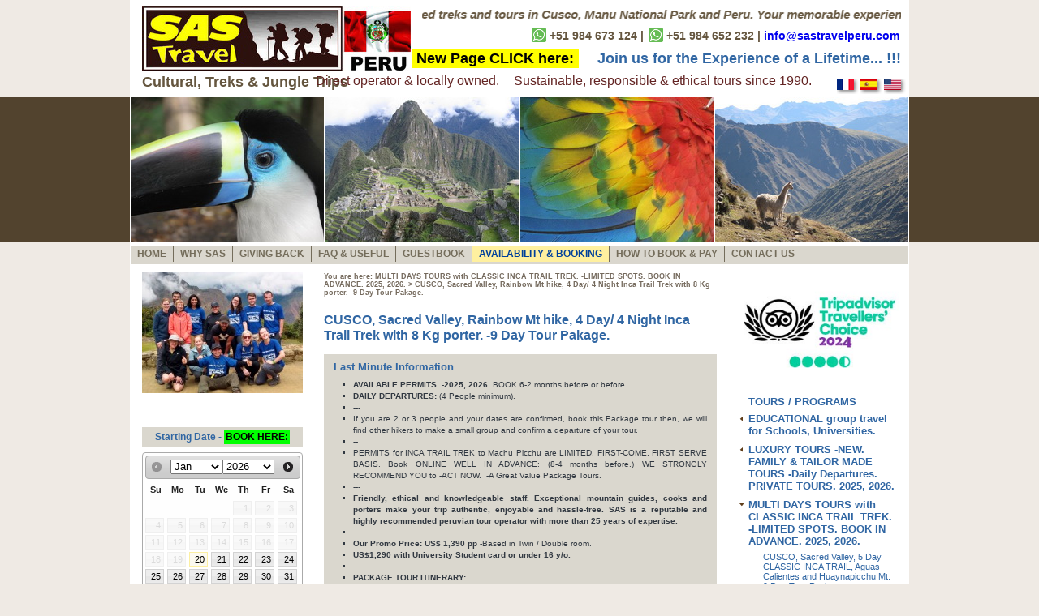

--- FILE ---
content_type: text/html; charset=UTF-8
request_url: https://www.sastravelperu.com/english/program/882/cusco-sacred-valley-4-day-4-night-classic-inca-trail-with-8-Kg-porter-service-8-day-tour-pakage
body_size: 47724
content:
<!doctype html>
<html lang="en"><!-- InstanceBegin template="/Templates/pageEN.dwt.php" codeOutsideHTMLIsLocked="false" -->
<head>
<meta http-equiv="Content-Type" content="text/html; charset=utf-8">
<!-- InstanceBeginEditable name="doctitle" -->
<title>CUSCO, Sacred Valley, Rainbow Mt hike, 4 Day/ 4 Night  Inca Trail Trek with 8 Kg porter.  -9 Day Tour Pakage. - SAS Travel Peru - Cusco, Peru</title>
<!-- InstanceEndEditable -->
<meta name="Description" content="SAS Travel Peru is an Adventure Tour Operator and Travel Agency Cusco, Peru. Trail, Inca Trail specialists, Inca Trail to Machu Picchu, Peru">
<meta name="Keywords" content=" sas travel,licensed inca trail operator,travel peru,cusco travel,tours cusco,cusco tour peru,tour to machu picchu, tour peru,inca trail peru,trekking peru,tours of Peru,Salkantay, salkantay trek,Lares,Lares Trek, Auzangate,Manu National Park,Manu Jungle,Amazon jungle Lodges,Train tours to Machupicchu,Packages with Inca Trail, short Inca Trail,2 Day Inca Trail,Choquequirao, inca trail machu picchu">
<meta name="author" content="SAS Travel Peru">
<meta name="dcterms.rightsHolder" content="SAS Travel Peru, All Rights Reserved - HTML Coding Copyright © by Jeronimo Design Cusco - http://www.jeronimodesign.com">
<meta name="dcterms.rights" content="All Rights Reserved.">
<meta name="dcterms.type" content="Travel">
<meta name="robots" content="ALL">
<meta name="rating" content="General">
<meta name="viewport" content="width=device-width, initial-scale=1">
<link href="/assets/css/dist/stp.min.css?v=2.0.15" rel="stylesheet" type="text/css">
<script type="text/javascript" src="//ajax.googleapis.com/ajax/libs/jquery/1.8/jquery.min.js"></script>
<!-- Global site tag (gtag.js) - Google Analytics -->
<script async src="https://www.googletagmanager.com/gtag/js?id=G-FMMW3SPY68"></script>
<script>
  window.dataLayer = window.dataLayer || [];
  function gtag(){dataLayer.push(arguments);}
  gtag('js', new Date());

  gtag('config', 'G-FMMW3SPY68');
</script><!-- InstanceBeginEditable name="head" -->
<meta name="google-site-verification" content="AJELso0uwuGxQP39ywGurCMWsVbj99RxPhlPmw8a-TU">
<!-- InstanceEndEditable -->
</head>
<body>
<div id="wrapper" class="wrapper">
  <div id="top_bar" class="top_bar">
<a href="/" rel="home" title="SAS Travel Peru - Inca Trail to Machupicchu Licensed Specialist Operator" class="logo">
	<figure>
		<img src="/images/sas-logo.png" alt="SAS Travel Peru - Inca Trail to Machupicchu Licensed Specialist Operator">
		<figcaption><strong>Cultural, Treks &amp; Jungle Trips</strong></figcaption>
	</figure>
</a>
<marquee class="licenced">
    Welcome to SAS Travel, Peru, Machupicchu and the Andes…. Inca Trail to Machupicchu Licensed Specialist Operator. 
    Leaders of Quality & Personalized treks and tours in Cusco, Manu National Park and Peru. 
    Your memorable experience and superior service during your holidays touring with SAS Travel are our priority and full concern, 100% operated by SAS Travel and guaranteed departures for affordable prices, environmentally and socially friendly company. 
    Direct Operators and run by a local family. Highly recommended by more than 200,000.00 happy campers. Trips with SAS Travel ... 
    A spiritual journey for your mind, body and soul... 
    Escape, travel, explore, dream, discover, trek and relax. You will love it this New Adventure !!!
</marquee>
<p class="skype"><strong><img src="/assets/img/whatsapp.png" class="whatsapp-icon"> +51 984 673 124 
        | <img src="/assets/img/whatsapp.png" class="whatsapp-icon"> +51 984 652 232 
        | <a href="/cdn-cgi/l/email-protection#d9b0b7bfb699aab8aaadabb8afbcb5a9bcabacf7bab6b4"><span class="__cf_email__" data-cfemail="1871767e77586b796b6c6a796e7d74687d6a6d367b7775">[email&#160;protected]</span></a> 
</strong></p>
<p class="slogan">
    <span class="sas-2017"><a href="http://www.incatrailperutrek.com/">New Page CLICK here:</a></span>
    <strong class="join-us">Join us for the Experience of a Lifetime... !!!</strong>
</p>
<p class="slogan2">Direct operator &amp; locally owned.<span class="part">Sustainable, responsible &amp; ethical tours since 1990.</span></p>
<div class="languages">
	<ul>
		<li class="current"><a href="/english/program/339/inca-trail-classic-4d3n-group-service" title="English"><img src="/images/flag_us.png" width="21" height="14" alt="English"> English</a></li>
		<li><a href="/spanish/program/339/camino-inca-a-machu-picchu-4-dias-3-noches-desde-el-1ro-de-abril-2021" title="Español"><img src="/images/flag_es.png" width="21" height="14" alt="Español"> Español</a></li>
		<li><a href="/index_fr.php" title="Francais"><img src="/images/flag_fr.png" width="21" height="14" alt="Francais"> Francais</a></li>
		<li class="lang_ge"><a href="/index_ge.php" title="Deutsch"><img src="/images/flag_de.png" width="21" height="14" alt="Deutsch"> Deutsch</a></li>
	</ul>
</div>
  </div>
<div class="header">
  <div class="slideshow">
    <ul>
      <li>
        <ul>
          <li><img src="/images/header01.jpg" alt="SAS Travel Peru - So much more than you were looking for!" /></li>
          <li><img src="/images/header02.jpg" alt="SAS Travel Peru - Inca Trail to Machupicchu Licensed Specialist Operator" /></li>
          <li><img src="/images/header03.jpg" alt="SAS Travel Peru - Experience &amp; Expertise since 1990" /></li>
          <li><img src="/images/header04.jpg" alt="SAS Travel Peru - Recommended by Lonely Planet" /></li>
        </ul>
      </li>
      <li>
        <ul>
          <li><img src="/images/header05.jpg" alt="SAS Travel Peru - Recommended by Lonely Planet" /></li>
          <li><img src="/images/header06.jpg" alt="SAS Travel Peru - So much more than you were looking for!" /></li>
          <li><img src="/images/header25.jpg" alt="SAS Travel Peru - Inca Trail to Machupicchu Licensed Specialist Operator" /></li>
          <li><img src="/images/header08.jpg" alt="SAS Travel Peru - Experience &amp; Expertise since 1990" /></li>
        </ul>
      </li>
      <li>
        <ul>
          <li><img src="/images/header09.jpg" alt="SAS Travel Peru - So much more than you were looking for!" /></li>
          <li><img src="/images/header10.jpg" alt="SAS Travel Peru - Inca Trail to Machupicchu Licensed Specialist Operator!" /></li>
          <li><img src="/images/header11.jpg" alt="SAS Travel Peru - Experience &amp; Expertise since 1990" /></li>
          <li><img src="/images/header12.jpg" alt="SAS Travel Peru - Recommended by Lonely Planet" /></li>
        </ul>
      </li>
      <li>
        <ul>
          <li><img src="/images/header13.jpg" alt="SAS Travel Peru - Recommended by Lonely Planet" /></li>
          <li><img src="/images/header14.jpg" alt="SAS Travel Peru - So much more than you were looking for!" /></li>
          <li><img src="/images/header15.jpg" alt="SAS Travel Peru - Inca Trail to Machupicchu Licensed Specialist Operator" /></li>
          <li><img src="/images/header16.jpg" alt="SAS Travel Peru - Experience &amp; Expertise since 1990" /></li>
        </ul>
      </li>
      <li>
        <ul>
          <li><img src="/images/header17.jpg" alt="SAS Travel Peru - Recommended by Lonely Planet" /></li>
          <li><img src="/images/header18.jpg" alt="SAS Travel Peru - So much more than you were looking for!" /></li>
          <li><img src="/images/header19.jpg" alt="SAS Travel Peru - Inca Trail to Machupicchu Licensed Specialist Operator" /></li>
          <li><img src="/images/header20.jpg" alt="SAS Travel Peru - Experience &amp; Expertise since 1990" /></li>
        </ul>
      </li>
      <li>
        <ul>
          <li><img src="/images/header21.jpg" alt="SAS Travel Peru - Recommended by Lonely Planet" /></li>
          <li><img src="/images/header22.jpg" alt="SAS Travel Peru - So much more than you were looking for!" /></li>
          <li><img src="/images/header23.jpg" alt="SAS Travel Peru - Inca Trail to Machupicchu Licensed Specialist Operator" /></li>
          <li><img src="/images/header24.jpg" alt="SAS Travel Peru - Experience &amp; Expertise since 1990" /></li>
        </ul>
      </li>
      <li>
        <ul>
          <li><img src="/images/header34.jpg" alt="SAS Travel Peru - Recommended by Lonely Planet" /></li>
          <li><img src="/images/header35.jpg" alt="SAS Travel Peru - So much more than you were looking for!" /></li>
          <li><img src="/images/header36.jpg" alt="SAS Travel Peru - Inca Trail to Machupicchu Licensed Specialist Operator" /></li>
          <li><img src="/images/header37.jpg" alt="SAS Travel Peru - Experience &amp; Expertise since 1990" /></li>
        </ul>
      </li>
      <li>
        <ul>
          <li><img src="/images/header38.jpg" alt="SAS Travel Peru - Recommended by Lonely Planet" /></li>
          <li><img src="/images/header39.jpg" alt="SAS Travel Peru - So much more than you were looking for!" /></li>
          <li><img src="/images/header40.jpg" alt="SAS Travel Peru - Inca Trail to Machupicchu Licensed Specialist Operator" /></li>
          <li><img src="/images/header41.jpg" alt="SAS Travel Peru - Experience &amp; Expertise since 1990" /></li>
        </ul>
      </li>
      <li>
        <ul>
          <li><img src="/images/header42.jpg" alt="SAS Travel Peru - Recommended by Lonely Planet" /></li>
          <li><img src="/images/header43.jpg" alt="SAS Travel Peru - So much more than you were looking for!" /></li>
          <li><img src="/images/header44.jpg" alt="SAS Travel Peru - Inca Trail to Machupicchu Licensed Specialist Operator" /></li>
          <li><img src="/images/header45.jpg" alt="SAS Travel Peru - Experience &amp; Expertise since 1990" /></li>
        </ul>
      </li>
    </ul>
  </div>
</div>
<div id="menu_top" class="nav-primary">
	<h4>Menu</h4>
	<ul>
		<li class="first"><a href="/home.php" rel="home">Home</a></li>
		<li><a href="/english/index.php">Why SAS</a></li>
		<li><a href="/english/programs/189/cusco-more-than-just-machu-picchu-the-real-peruvian-family">GIVING BACK</a></li>
		<li><a href="/english/useful-info.php">FAQ &amp; Useful</a></li>
		<li><a href="/english/sas-travel-peru-reviews-and-testimonials/page/1">Guestbook</a></li>
		<li class="availability"><a href="/contact/reservas.html" target="_blank">Availability &amp; Booking</a></li>
		<li><a href="https://sastravelcusco.com/pay.php" target="_blank">How to book &amp; pay</a></li>
		<li><a href="/english/contact.php">Contact Us</a></li>
		<li><a href="http://www.marqueseshotel.com" target="_blank">Hotel Marqueses</a></li>
	</ul>
</div>
  <div id="menu_side" class="nav-secondary menu_side">
<h4 class="menu-title">Tours &amp; Destinations</h4>
<div class="nav-secondary--slider">
<div class="ta-logo">
    <img src="/assets/img/travel-choice-2024-v6.jpg" alt="TripAdvisor">
</div>
<h4>Tours / Programs</h4>
<ul>
	<li id="section1" class="left_arrow"><a href="/english/programs/789/educational-group-travel-for-schools-universities" title="EDUCATIONAL group travel for Schools, Universities.">EDUCATIONAL group travel for Schools, Universities.</a>
		<ul>
			<li class=""><a href="/english/program/1821/89121416-day-tours-cusco-sacred-valley-inca-trail-tours-by-train-salkantay-lares-short-inca-trek-rainbow-mt-202526" title="8,9,12,14,16 Day Tours. Cusco, Sacred Valley, Inca Trail, Tours by Train, Salkantay, Lares, Short Inca Trek, Rainbow Mt. 2025/26 1d">8,9,12,14,16 Day Tours. Cusco, Sacred Valley, Inca Trail, Tours by Train, Salkantay, Lares, Short Inca Trek, Rainbow Mt. 2025/26</a></li>
		</ul>
	</li>
	<li id="section2" class="left_arrow"><a href="/english/programs/185/luxury-tours-new-family-tailor-made-tours-daily-departures-private-tours-2025-2026" title="LUXURY TOURS -NEW.  FAMILY &amp; TAILOR MADE TOURS  -Daily Departures. PRIVATE TOURS. 2025, 2026.">LUXURY TOURS -NEW.  FAMILY &amp; TAILOR MADE TOURS  -Daily Departures. PRIVATE TOURS. 2025, 2026.</a>
		<ul>
			<li class=""><a href="/english/program/1456/12-days-package-explorer-cuscosacred-valley-choquequirao-and-machupicchu-202526" title="12 Days Package -EXPLORER.  Cusco,Sacred Valley, Choquequirao and Machupicchu. 2025/26 0d">12 Days Package -EXPLORER.  Cusco,Sacred Valley, Choquequirao and Machupicchu. 2025/26</a></li>
			<li class=""><a href="/english/program/1455/9-days-family-tour-classic-inca-trail-sacred-valley-machupicchu-cusco-adventure-deluxe" title="9 Days Family Tour. Classic Inca Trail, Sacred Valley, Machupicchu &amp; Cusco. -ADVENTURE DELUXE. 0d">9 Days Family Tour. Classic Inca Trail, Sacred Valley, Machupicchu &amp; Cusco. -ADVENTURE DELUXE.</a></li>
			<li class=""><a href="/english/program/1454/7-days-family-package-cusco-pisac-short-inca-trail-to-machu-picchu-deluxe-adventure" title="7 Days Family Package. Cusco, Pisac &amp; Short Inca Trail to Machu Picchu -DELUXE ADVENTURE. 0d">7 Days Family Package. Cusco, Pisac &amp; Short Inca Trail to Machu Picchu -DELUXE ADVENTURE.</a></li>
			<li class=""><a href="/english/program/564/7-days-family-package-cusco-sacred-valley-vistadome-train-to-machu-picchu-luxury-tour" title="7 Days Family Package. Cusco, Sacred Valley, Vistadome Train to Machu Picchu. -LUXURY TOUR. 0d">7 Days Family Package. Cusco, Sacred Valley, Vistadome Train to Machu Picchu. -LUXURY TOUR.</a></li>
			<li class=""><a href="/english/program/1835/5-day-de-luxe-tour-vistadome-train-to-machu-picchu-with-sonesta-valley-and-inkaterra-pueblo-hotel-daily-departures-book-now" title="5 Day De-Luxe Tour. Vistadome Train to Machu Picchu, with Sonesta Valley and Inkaterra Pueblo Hotel. Daily Departures. Book Now! 0d">5 Day De-Luxe Tour. Vistadome Train to Machu Picchu, with Sonesta Valley and Inkaterra Pueblo Hotel. Daily Departures. Book Now!</a></li>
		</ul>
	</li>
	<li id="section3" class="left_arrow"><a href="/english/programs/182/multi-days-tours-with-classic-inca-trail-trek-limited-spots-book-in-advance-2025-2026" title="MULTI DAYS TOURS with CLASSIC INCA TRAIL TREK. -LIMITED SPOTS. BOOK IN ADVANCE. 2025, 2026.">MULTI DAYS TOURS with CLASSIC INCA TRAIL TREK. -LIMITED SPOTS. BOOK IN ADVANCE. 2025, 2026.</a>
		<ul>
			<li class=""><a href="/english/program/718/cusco-sacred-valley-5-day-classic-inca-trail-aguas-calientes-and-huaynapicchu-mt-9-day-tour-package" title="CUSCO, Sacred Valley, 5 Day CLASSIC INCA TRAIL, Aguas Calientes and Huaynapicchu Mt. 9 Day Tour Package. 1d">CUSCO, Sacred Valley, 5 Day CLASSIC INCA TRAIL, Aguas Calientes and Huaynapicchu Mt. 9 Day Tour Package.</a></li>
			<li class="current"><a href="/english/program/882/cusco-sacred-valley-rainbow-mt-hike-4-day-4-night-inca-trail-trek-with-8-kg-porter-9-day-tour-pakage" title="CUSCO, Sacred Valley, Rainbow Mt hike, 4 Day/ 4 Night  Inca Trail Trek with 8 Kg porter.  -9 Day Tour Pakage. 1d">CUSCO, Sacred Valley, Rainbow Mt hike, 4 Day/ 4 Night  Inca Trail Trek with 8 Kg porter.  -9 Day Tour Pakage.</a></li>
			<li class=""><a href="/english/program/769/cusco-tour-sacred-valley-rainbow-mountain-4-day-inca-trail-8-day-tour-package-new" title="CUSCO Tour, Sacred Valley, RAINBOW Mountain, 4 Day INCA TRAIL . 8 Day Tour Package. NEW. 1d">CUSCO Tour, Sacred Valley, RAINBOW Mountain, 4 Day INCA TRAIL . 8 Day Tour Package. NEW.</a></li>
			<li class=""><a href="/english/program/883/cusco-sacred-valley-4-day-3-night-classic-inca-trail-8-kg-porter-7-day-tour-package" title="CUSCO, Sacred Valley, 4 Day/ 3 Night CLASSIC INCA TRAIL + 8 Kg porter. -7 Day Tour Package. 1d">CUSCO, Sacred Valley, 4 Day/ 3 Night CLASSIC INCA TRAIL + 8 Kg porter. -7 Day Tour Package.</a></li>
			<li class=""><a href="/english/program/372/cusco-maras-moray-the-sacred-valley-4-day-inca-trail-trek-optional-a-night-in-ollantaytambo-8-day-tour-package" title="CUSCO, Maras, Moray, the Sacred Valley, 4 Day Inca Trail Trek. (-optional a night in Ollantaytambo.) 8 Day Tour Package. 1d">CUSCO, Maras, Moray, the Sacred Valley, 4 Day Inca Trail Trek. (-optional a night in Ollantaytambo.) 8 Day Tour Package.</a></li>
			<li class=""><a href="/english/program/1605/cusco-short-inca-trail-colca-canyon-titikaca-lake-10-day-tour-package-daily-departures" title="Cusco, SHORT INCA TRAIL, Colca Canyon, Titikaca Lake. 10 Day Tour Package. Daily Departures. 10d">Cusco, SHORT INCA TRAIL, Colca Canyon, Titikaca Lake. 10 Day Tour Package. Daily Departures.</a></li>
			<li class=""><a href="/english/program/369/short-inca-trail-trek-cusco-sacred-valley-5-day-tour-package-daily-departures" title="SHORT Inca Trail Trek, Cusco &amp; Sacred Valley. 5 Day Tour Package. Daily Departures. 5d">SHORT Inca Trail Trek, Cusco &amp; Sacred Valley. 5 Day Tour Package. Daily Departures.</a></li>
			<li class=""><a href="/english/program/492/short-inca-trail-trek-cusco-sacred-valley-humantay-lake-rainbow-mt-hike-and-moray-7-day-tour-package-daily-departures" title="SHORT Inca Trail Trek, Cusco, Sacred Valley, Humantay Lake, Rainbow Mt hike and Moray.   7 Day Tour Package. Daily Departures. 7d">SHORT Inca Trail Trek, Cusco, Sacred Valley, Humantay Lake, Rainbow Mt hike and Moray.   7 Day Tour Package. Daily Departures.</a></li>
			<li class=""><a href="/english/program/700/amazon-mountains-cusco-sacred-valley-4-day-inca-trail-trek-jungle-trip-in-puerto-maldonado-10-day-tour-package" title="AMAZON &amp; MOUNTAINS. Cusco, Sacred Valley, 4 Day Inca Trail Trek &amp; Jungle Trip in Puerto Maldonado. 10 Day Tour Package. 10d">AMAZON &amp; MOUNTAINS. Cusco, Sacred Valley, 4 Day Inca Trail Trek &amp; Jungle Trip in Puerto Maldonado. 10 Day Tour Package.</a></li>
			<li class=""><a href="/english/program/508/cusco-multi-adventures-sacred-valley-mt-biking-river-rafting-4-day-inca-trail-trek-10-day-tour-package" title="Cusco, MULTI -ADVENTURES, Sacred Valley, Mt Biking, River Rafting, 4 Day Inca Trail trek. 10 Day Tour Package. 10d">Cusco, MULTI -ADVENTURES, Sacred Valley, Mt Biking, River Rafting, 4 Day Inca Trail trek. 10 Day Tour Package.</a></li>
			<li class=""><a href="/english/program/367/escapa-a-la-aventura-cusco-rainbow-mountain-1-day-short-inca-trail-hike-5-day-tour-daily-departures" title="ESCAPA  A LA AVENTURA, Cusco, Rainbow Mountain 1 Day, Short Inca Trail Hike. 5 Day Tour. -Daily Departures. 4d">ESCAPA  A LA AVENTURA, Cusco, Rainbow Mountain 1 Day, Short Inca Trail Hike. 5 Day Tour. -Daily Departures.</a></li>
			<li class=""><a href="/english/program/373/lares-trek-short-inca-trail-to-machu-picchu-cusco-8-day-7nights-available" title="LARES TREK &amp; SHORT INCA TRAIL to  MACHU PICCHU, Cusco  8 Day/ 7Nights - Available. 8d">LARES TREK &amp; SHORT INCA TRAIL to  MACHU PICCHU, Cusco  8 Day/ 7Nights - Available.</a></li>
			<li class=""><a href="/english/program/1024/classic-lnca-trail-4-day-trek-manu-national-parkcombo-10-day-tour-package-promotional-rate" title="CLASSIC lNCA TRAIL 4 Day Trek &amp; MANU National Park.COMBO. 10 Day Tour Package. (Promotional rate). 10d">CLASSIC lNCA TRAIL 4 Day Trek &amp; MANU National Park.COMBO. 10 Day Tour Package. (Promotional rate).</a></li>
			<li class=""><a href="/english/program/1682/amazon-jungle-trip-cusco-sacred-valley-short-inca-trail-trek-to-machu-picchu-puno-12-day-tour-package-daily-dapartures" title="AMAZON JUNGLE TRIP, Cusco, Sacred Valley, Short Inca Trail Trek to Machu Picchu &amp; Puno. 12 Day Tour Package. Daily Dapartures. 1d">AMAZON JUNGLE TRIP, Cusco, Sacred Valley, Short Inca Trail Trek to Machu Picchu &amp; Puno. 12 Day Tour Package. Daily Dapartures.</a></li>
			<li class=""><a href="/english/program/695/manu-park-cusco-sacred-valley-and-4-day-inca-trail-trek-12-day-tour-package-promotional" title="MANU Park, Cusco, Sacred Valley and 4 Day Inca Trail Trek. 12 Day Tour Package. Promotional. 12d">MANU Park, Cusco, Sacred Valley and 4 Day Inca Trail Trek. 12 Day Tour Package. Promotional.</a></li>
			<li class=""><a href="/english/program/384/condor-express-cusco-sacred-valley-5-day-inca-trail-trek-with-aguas-calientes-titikaca-lake-13-day-tour-package" title="CONDOR EXPRESS, Cusco, Sacred Valley, 5 Day Inca Trail Trek with Aguas Calientes, Titikaca Lake. 13 Day Tour Package. 13d">CONDOR EXPRESS, Cusco, Sacred Valley, 5 Day Inca Trail Trek with Aguas Calientes, Titikaca Lake. 13 Day Tour Package.</a></li>
			<li class=""><a href="/english/program/1306/peru-aventura-lima-paracas-ballestasnazca-lines-titikaca-lake-cusco-sacred-valley-short-inca-trail-15-day-tour-package" title="PERU AVENTURA, Lima, Paracas, Ballestas,Nazca Lines, Titikaca Lake, Cusco, Sacred Valley, Short Inca Trail. 15 Day Tour Package. 1d">PERU AVENTURA, Lima, Paracas, Ballestas,Nazca Lines, Titikaca Lake, Cusco, Sacred Valley, Short Inca Trail. 15 Day Tour Package.</a></li>
			<li class=""><a href="/english/program/846/marca-peru-cusco-sacred-valley-4-day-inca-trail-trek-titikaca-lake-colca-canyon-nazca-lines-15-days-tour-package" title="MARCA PERU, Cusco, Sacred Valley, 4 Day Inca Trail Trek, Titikaca Lake, Colca Canyon &amp; Nazca Lines. 15 Days Tour Package. 15d">MARCA PERU, Cusco, Sacred Valley, 4 Day Inca Trail Trek, Titikaca Lake, Colca Canyon &amp; Nazca Lines. 15 Days Tour Package.</a></li>
			<li class=""><a href="/english/program/505/viva-el-peru-15-day-tour-with-5-day-inca-trail-trek-with-8-kg-porter-service-group-service" title="VIVA el PERU -15 Day Tour (with 5 Day Inca Trail trek with 8 Kg porter service) Group Service. 15d">VIVA el PERU -15 Day Tour (with 5 Day Inca Trail trek with 8 Kg porter service) Group Service.</a></li>
			<li class=""><a href="/english/program/636/around-peru-cusco-sacred-valley-5-day-inca-trail-trek-titikaca-lake-colca-canyon-nazca-lines-lima-18-days-tour-package" title="AROUND PERU, Cusco, Sacred Valley, 5 Day Inca Trail Trek. Titikaca Lake, Colca Canyon, Nazca Lines, Lima. 18 Days Tour Package. 18d">AROUND PERU, Cusco, Sacred Valley, 5 Day Inca Trail Trek. Titikaca Lake, Colca Canyon, Nazca Lines, Lima. 18 Days Tour Package.</a></li>
			<li class=""><a href="/english/program/705/peru-wonderful-4-day-jungle-trip-cusco-sacred-valley-5-day-inca-trail-titikaca-lake-colca-nazca-lima-20-days-package" title="PERU WONDERFUL. 4 Day Jungle Trip, Cusco, Sacred Valley, 5 Day Inca Trail, Titikaca Lake, Colca, Nazca, Lima. 20 Days Package. 20d">PERU WONDERFUL. 4 Day Jungle Trip, Cusco, Sacred Valley, 5 Day Inca Trail, Titikaca Lake, Colca, Nazca, Lima. 20 Days Package.</a></li>
			<li class=""><a href="/english/program/1803/peru-amazon-18-day-lima-jungle-trip-cusco-rainbow-mt-sacred-valley-inca-trail-trek-nazca-paracas-dunes-in-ica" title="PERU AMAZON 18 Day. Lima, Jungle Trip, Cusco, Rainbow Mt, Sacred Valley, Inca trail Trek, Nazca, Paracas, Dunes in Ica. 18d">PERU AMAZON 18 Day. Lima, Jungle Trip, Cusco, Rainbow Mt, Sacred Valley, Inca trail Trek, Nazca, Paracas, Dunes in Ica.</a></li>
			<li class=""><a href="/english/program/365/exploring-peru-jungle-21-day-with-5-day-inca-trail-trek" title="EXPLORING PERU &amp; Jungle 21 Day (with 5 Day Inca Trail trek) 21d">EXPLORING PERU &amp; Jungle 21 Day (with 5 Day Inca Trail trek)</a></li>
		</ul>
	</li>
	<li id="section4" class="left_arrow"><a href="/english/programs/723/multi-days-tours-without-classic-inca-trail-trek-daily-departures" title="MULTI DAYS TOURS without CLASSIC INCA TRAIL TREK. -DAILY DEPARTURES:">MULTI DAYS TOURS without CLASSIC INCA TRAIL TREK. -DAILY DEPARTURES:</a>
		<ul>
			<li class=""><a href="/english/program/611/the-best-of-cusco-no-trek-4-days-tour-package-daily-departures-2025-26" title="THE BEST OF CUSCO. (No trek). 4 Days Tour Package. Daily Departures. 2025/ 26. 4d">THE BEST OF CUSCO. (No trek). 4 Days Tour Package. Daily Departures. 2025/ 26.</a></li>
			<li class=""><a href="/english/program/1897/avoid-altitude-sickness-5-day-tour-daily-departures" title="AVOID Altitude Sickness. 5 Day Tour -Daily Departures. 1d">AVOID Altitude Sickness. 5 Day Tour -Daily Departures.</a></li>
			<li class=""><a href="/english/program/366/discover-cusco-no-trek-5-days-tour-package-daily-departures" title="DISCOVER CUSCO. (No trek). 5 Days Tour Package. -Daily Departures. 5d">DISCOVER CUSCO. (No trek). 5 Days Tour Package. -Daily Departures.</a></li>
			<li class=""><a href="/english/program/370/adventure-cusco-rainbow-hike-maras-moray-salt-minessacred-valley-and-machu-picchu-no-trek-6-day-tour-daily-dapartures" title="ADVENTURE CUSCO, Rainbow Hike, Maras, Moray, Salt Mines,Sacred Valley and Machu Picchu .(No Trek). 6 Day Tour -Daily Dapartures. 6d">ADVENTURE CUSCO, Rainbow Hike, Maras, Moray, Salt Mines,Sacred Valley and Machu Picchu .(No Trek). 6 Day Tour -Daily Dapartures.</a></li>
			<li class=""><a href="/english/program/1342/magic-cusco-valle-sagrado-y-machu-picchu-no-trek-7-day-package-daily-departures" title="MAGIC CUSCO, Valle Sagrado y Machu Picchu. (No trek). 7 Day Package. Daily Departures. 7d">MAGIC CUSCO, Valle Sagrado y Machu Picchu. (No trek). 7 Day Package. Daily Departures.</a></li>
			<li class=""><a href="/english/program/1472/cusco-sacred-valley-machupicchu-puno-titikaca-lake-floating-islands-7-day-package" title="CUSCO, Sacred Valley, Machupicchu, Puno, TITIKACA LAKE Floating Islands -7 Day Package. 7d">CUSCO, Sacred Valley, Machupicchu, Puno, TITIKACA LAKE Floating Islands -7 Day Package.</a></li>
			<li class=""><a href="/english/program/1742/the-best-adventure-inca-jungle-trek-rainbow-mountain-sacred-valley-cusco-7-day-6-night-new-daily-departures" title="THE BEST ADVENTURE Inca Jungle Trek, Rainbow Mountain, Sacred Valley, Cusco. 7 Day/ 6 Night   NEW. -Daily Departures !! 7d">THE BEST ADVENTURE Inca Jungle Trek, Rainbow Mountain, Sacred Valley, Cusco. 7 Day/ 6 Night   NEW. -Daily Departures !!</a></li>
			<li class=""><a href="/english/program/616/salkantay-trail-sacred-valley-moray-maras-machu-picchu-huaynapicchu-cusco-9-day-8-night-available" title="SALKANTAY TRAIL, Sacred Valley, Moray Maras, MACHU PICCHU, HUAYNAPICCHU &amp; Cusco 9 Day / 8 Night. -Available 9d">SALKANTAY TRAIL, Sacred Valley, Moray Maras, MACHU PICCHU, HUAYNAPICCHU &amp; Cusco 9 Day / 8 Night. -Available</a></li>
			<li class=""><a href="/english/program/374/amazon-jungle-tour-puerto-maldonado-cultural-cusco-sacred-valley-and-machu-picchu-8-day-tour" title="AMAZON JUNGLE, Tour Puerto Maldonado &amp; Cultural -Cusco, Sacred Valley and MACHU PICCHU -8 Day Tour 8d">AMAZON JUNGLE, Tour Puerto Maldonado &amp; Cultural -Cusco, Sacred Valley and MACHU PICCHU -8 Day Tour</a></li>
			<li class=""><a href="/english/program/1811/limanazca-linescusco-rainbow-mountain-machupicchusacred-valley-maras-moray-11-day-tour" title="LIMA,NAZCA LINES,CUSCO, RAINBOW MOUNTAIN, MACHUPICCHU,SACRED VALLEY, MARAS MORAY 11 DAY TOUR. 0d">LIMA,NAZCA LINES,CUSCO, RAINBOW MOUNTAIN, MACHUPICCHU,SACRED VALLEY, MARAS MORAY 11 DAY TOUR.</a></li>
			<li class=""><a href="/english/program/507/exploring-lima-cusco-sacred-valley-maras-moray-salt-mines-river-rafting-machu-picchu-by-train-9-days-tour" title="EXPLORING LIMA, CUSCO, SACRED VALLEY, MARAS, MORAY, SALT MINES, RIVER RAFTING, MACHU PICCHU BY TRAIN. 9 Days Tour. 9d">EXPLORING LIMA, CUSCO, SACRED VALLEY, MARAS, MORAY, SALT MINES, RIVER RAFTING, MACHU PICCHU BY TRAIN. 9 Days Tour.</a></li>
			<li class=""><a href="/english/program/1732/choquequirao-machu-picchu-sacred-valley-cusco-10-days-tour-package-daily-departures" title="CHOQUEQUIRAO, MACHU PICCHU, SACRED VALLEY, CUSCO 10 Days Tour Package -Daily Departures. 1d">CHOQUEQUIRAO, MACHU PICCHU, SACRED VALLEY, CUSCO 10 Days Tour Package -Daily Departures.</a></li>
			<li class=""><a href="/english/program/1579/amazon-machu-picchu-10-day-9-nights-deluxetour-no-trek-daily-departures" title="AMAZON &amp; MACHU PICCHU 10 Day/ 9 Nights. DeluxeTour (No Trek)  Daily Departures !! 10d">AMAZON &amp; MACHU PICCHU 10 Day/ 9 Nights. DeluxeTour (No Trek)  Daily Departures !!</a></li>
			<li class=""><a href="/english/program/509/exploring-cusco-sacred-valley-machu-picchu-puno-titikaca-lake10-day-tour" title="EXPLORING CUSCO, SACRED VALLEY, MACHU PICCHU, PUNO  &amp; Titikaca Lake.10 Day Tour 10d">EXPLORING CUSCO, SACRED VALLEY, MACHU PICCHU, PUNO  &amp; Titikaca Lake.10 Day Tour</a></li>
			<li class=""><a href="/english/program/704/incas-island-and-condor-12-day-tour-cusco-sacred-valley-machu-picchu-colca-canyon-in-arequipa-titikaca-lake-puno" title="INCAS, ISLAND and CONDOR 12 Day Tour. Cusco, Sacred Valley, Machu Picchu, Colca Canyon in Arequipa, Titikaca Lake, Puno. 12d">INCAS, ISLAND and CONDOR 12 Day Tour. Cusco, Sacred Valley, Machu Picchu, Colca Canyon in Arequipa, Titikaca Lake, Puno.</a></li>
			<li class=""><a href="/english/program/506/jaguar-express-14-day-tour-lima-amazon-lodge-cusco-sacred-valley-machu-picchu-by-train-uros-taquile-titicaka-lake-puno" title="JAGUAR EXPRESS. 14 Day Tour. Lima, Amazon Lodge, Cusco, Sacred Valley, Machu Picchu by Train, Uros, Taquile Titicaka Lake, Puno. 14d">JAGUAR EXPRESS. 14 Day Tour. Lima, Amazon Lodge, Cusco, Sacred Valley, Machu Picchu by Train, Uros, Taquile Titicaka Lake, Puno.</a></li>
			<li class=""><a href="/english/program/491/peru-express-17-days-tour-lima-paracas-ballestas-flight-over-nazca-colca-canyon-titikaca-lake-cusco-machu-picchu" title="PERU EXPRESS. 17 Days Tour. Lima, Paracas, Ballestas, Flight over Nazca, Colca Canyon, TitiKaca Lake, Cusco, Machu Picchu. 17d">PERU EXPRESS. 17 Days Tour. Lima, Paracas, Ballestas, Flight over Nazca, Colca Canyon, TitiKaca Lake, Cusco, Machu Picchu.</a></li>
			<li class=""><a href="/english/program/1509/peru-premium-deluxe-17-day-tour-lima-paracas-ballesta-nazca-lines-amazon-lodge-cusco-machu-picchu-w-inkaterra-hotel" title="PERU PREMIUM  -DELUXE. 17 Day Tour. Lima, Paracas, Ballesta, Nazca Lines, Amazon Lodge, Cusco, Machu Picchu w INKATERRA Hotel. 0d">PERU PREMIUM  -DELUXE. 17 Day Tour. Lima, Paracas, Ballesta, Nazca Lines, Amazon Lodge, Cusco, Machu Picchu w INKATERRA Hotel.</a></li>
			<li class=""><a href="/english/program/1654/peru-bolivia-chile-cusco-machupicchu-puno-floating-islands-copacabana-la-paz-uyuni-salar-san-pedro-atacama-14-day" title="PERU, BOLIVIA &amp; CHILE. Cusco, Machupicchu, Puno Floating Islands, Copacabana, La Paz, Uyuni Salar, San Pedro Atacama. -14 Day 0d">PERU, BOLIVIA &amp; CHILE. Cusco, Machupicchu, Puno Floating Islands, Copacabana, La Paz, Uyuni Salar, San Pedro Atacama. -14 Day</a></li>
			<li class=""><a href="/english/program/1769/peru-bolivia-cusco-sacred-valley-machupicchu-la-paz-valley-of-the-moon-tiawanaco-copacabana-puno-juliaca-12-days" title="PERU &amp; BOLIVIA. Cusco, Sacred Valley, Machupicchu, La Paz, Valley of the Moon, Tiawanaco, Copacabana Puno, Juliaca. -12 Days. 1d">PERU &amp; BOLIVIA. Cusco, Sacred Valley, Machupicchu, La Paz, Valley of the Moon, Tiawanaco, Copacabana Puno, Juliaca. -12 Days.</a></li>
		</ul>
	</li>
	<li id="section5" class="left_arrow"><a href="/english/programs/175/classic-inca-trail-treks-to-machu-picchu-limited-spots-book-now" title="CLASSIC INCA TRAIL TREKS to MACHU PICCHU. -LIMITED SPOTS. BOOK NOW:">CLASSIC INCA TRAIL TREKS to MACHU PICCHU. -LIMITED SPOTS. BOOK NOW:</a>
		<ul>
			<li class=""><a href="/english/program/339/inca-trail-classic-trek-4days3nights-small-group-available-on-202526" title="Inca Trail Classic Trek 4Days/3Nights  -Small Group. AVAILABLE on: 2025/26. 4d">Inca Trail Classic Trek 4Days/3Nights  -Small Group. AVAILABLE on: 2025/26.</a></li>
			<li class=""><a href="/english/program/613/inca-trail-classic-4day3night-private-service-available-on-2026" title="Inca Trail Classic 4Day/3Night  -PRIVATE SERVICE Available on 2026 4d">Inca Trail Classic 4Day/3Night  -PRIVATE SERVICE Available on 2026</a></li>
			<li class=""><a href="/english/program/743/inca-trail-plus-huaynapicchu-mountain-aguas-calientes-5d4n-group-service" title="Inca Trail plus Huaynapicchu mountain &amp; Aguas Calientes 5D/4N - Group Service. 1d">Inca Trail plus Huaynapicchu mountain &amp; Aguas Calientes 5D/4N - Group Service.</a></li>
			<li class=""><a href="/english/program/614/inca-trail-4day4night-with-extra-night-in-aguas-calientes-group-service" title="Inca Trail  4Day/4Night with extra night in Aguas Calientes -Group Service. 5d">Inca Trail  4Day/4Night with extra night in Aguas Calientes -Group Service.</a></li>
			<li class=""><a href="/english/program/752/inca-trail-inkaterra-machu-picchu-pueblo-hotel-5d4n-aguas-calientes-de-luxe-group-or-private-service" title="Inca Trail &amp; Inkaterra Machu Picchu Pueblo Hotel 5D/4N Aguas Calientes DE-LUXE -Group OR Private Service. 5d">Inca Trail &amp; Inkaterra Machu Picchu Pueblo Hotel 5D/4N Aguas Calientes DE-LUXE -Group OR Private Service.</a></li>
			<li class=""><a href="/english/program/781/sacred-valley-tour-night-in-ollantaytambo-inca-trail-5day4night-group-service" title="Sacred Valley tour. Night in Ollantaytambo &amp; Inca Trail  5Day/4Night  -Group Service 5d">Sacred Valley tour. Night in Ollantaytambo &amp; Inca Trail  5Day/4Night  -Group Service</a></li>
			<li class=""><a href="/english/program/612/inca-trail-spiritual-5d4n-quotpilgrimagequot-trek-to-machu-picchu-private-service" title="Inca Trail Spiritual 5D/4N &quot;PILGRIMAGE&quot; Trek to Machu Picchu -Private Service. 5d">Inca Trail Spiritual 5D/4N &quot;PILGRIMAGE&quot; Trek to Machu Picchu -Private Service.</a></li>
			<li class=""><a href="/english/program/606/salkantay-mt-and-classic-inca-trail-trek-7day6nights-private-service" title="SALKANTAY Mt and Classic Inca Trail Trek 7Day/6Nights -Private Service 7d">SALKANTAY Mt and Classic Inca Trail Trek 7Day/6Nights -Private Service</a></li>
			<li class=""><a href="/english/program/344/short-inca-trail-trek-to-machu-picchu-2day1night-in-2026-private-and-group-service" title="SHORT INCA TRAIL TREK to MACHU PICCHU 2DAY/1NIGHT in 2026. -Private and Group Service. 2d">SHORT INCA TRAIL TREK to MACHU PICCHU 2DAY/1NIGHT in 2026. -Private and Group Service.</a></li>
			<li class=""><a href="/english/program/786/short-inca-trail-trek-to-machu-picchu-with-camping-2-day1night-private-service" title="SHORT INCA TRAIL TREK to MACHU PICCHU with CAMPING 2 Day/1Night  -Private Service. 2d">SHORT INCA TRAIL TREK to MACHU PICCHU with CAMPING 2 Day/1Night  -Private Service.</a></li>
			<li class=""><a href="/english/program/703/sacred-valley-short-inca-trail-to-machu-picchu-3-day-2-night-group-service" title="SACRED VALLEY &amp; SHORT INCA TRAIL to MACHU PICCHU  3 Day/ 2 Night   -Group Service. 3d">SACRED VALLEY &amp; SHORT INCA TRAIL to MACHU PICCHU  3 Day/ 2 Night   -Group Service.</a></li>
			<li class=""><a href="/english/program/1826/cusco-rainbow-mt-sacred-valley-1-day-short-inca-trail-5-day-tour-daily-departures" title="Cusco, RAINBOW Mt, Sacred Valley, 1 DAY SHORT INCA TRAIL. 5 Day Tour. -Daily Departures. 1d">Cusco, RAINBOW Mt, Sacred Valley, 1 DAY SHORT INCA TRAIL. 5 Day Tour. -Daily Departures.</a></li>
		</ul>
	</li>
	<li id="section6" class="left_arrow"><a href="/english/programs/177/alternative-treks-treks-to-machu-picchu-short-inca-trail-fixed-departures" title="ALTERNATIVE TREKS:  TREKS to MACHU PICCHU, SHORT INCA TRAIL -FIXED DEPARTURES.">ALTERNATIVE TREKS:  TREKS to MACHU PICCHU, SHORT INCA TRAIL -FIXED DEPARTURES.</a>
		<ul>
			<li class=""><a href="/english/program/1737/lares-trek-short-inca-trail-4day3night-group-service-fixed-departures-new" title="Lares Trek + Short Inca Trail  4Day/3Night  -Group Service. Fixed Departures. NEW 4d">Lares Trek + Short Inca Trail  4Day/3Night  -Group Service. Fixed Departures. NEW</a></li>
			<li class=""><a href="/english/program/342/salkantay-trek-to-machu-picchu-5-day4-night-small-group-service-confirmed-departs" title="Salkantay Trek to Machu Picchu. 5 Day/4 Night -Small Group Service. Confirmed Departs: 5d">Salkantay Trek to Machu Picchu. 5 Day/4 Night -Small Group Service. Confirmed Departs:</a></li>
			<li class=""><a href="/english/program/1820/salkantay-sky-lodge-to-lodge-to-machupicchu-5-day4-nights-trek-daily-departures" title="Salkantay Sky Lodge to Lodge to Machupicchu 5 Day/4 Nights Trek. -Daily Departures. 5d">Salkantay Sky Lodge to Lodge to Machupicchu 5 Day/4 Nights Trek. -Daily Departures.</a></li>
			<li class=""><a href="/english/program/756/salkantay-trek-to-machu-picchu-4-day-3-night-small-group-tour-daily-departures" title="Salkantay Trek to Machu Picchu 4 Day/ 3 Night  -Small Group Tour. Daily Departures: 4d">Salkantay Trek to Machu Picchu 4 Day/ 3 Night  -Small Group Tour. Daily Departures:</a></li>
			<li class=""><a href="/english/program/340/lares-valleytrek-machu-picchu-4day-3night-small-group-service-confirmed-departs" title="Lares ValleyTrek, Machu Picchu 4Day /3Night  -Small Group Service. Confirmed Departs 4d">Lares ValleyTrek, Machu Picchu 4Day /3Night  -Small Group Service. Confirmed Departs</a></li>
			<li class=""><a href="/english/program/345/huchuy-qosqo-hike-sacred-valley-and-machu-picchu-3day-2night" title="Huchuy Qosqo hike, Sacred Valley and Machu Picchu. 3Day /2Night. 3d">Huchuy Qosqo hike, Sacred Valley and Machu Picchu. 3Day /2Night.</a></li>
			<li class=""><a href="/english/program/884/huchuy-qosqo-machupicchu-hike-2d1n-quotnewquot" title="Huchuy Qosqo &amp; Machupicchu Hike 2D/1N. &quot;NEW&quot; 2d">Huchuy Qosqo &amp; Machupicchu Hike 2D/1N. &quot;NEW&quot;</a></li>
			<li class=""><a href="/english/program/1819/inca-jungle-trek-to-machupicchu-4-day3night-daily-departures-biking-rafting-and-zip-line" title="INCA JUNGLE Trek to MachuPicchu. 4 Day/3Night -Daily Departures. BIKING, RAFTING and ZIP LINE. 4d">INCA JUNGLE Trek to MachuPicchu. 4 Day/3Night -Daily Departures. BIKING, RAFTING and ZIP LINE.</a></li>
			<li class=""><a href="/english/program/689/choquequirao-trek-machupicchu-huaynapicchu-mt-8-day7nights-daily-departures-private-tour" title="Choquequirao Trek &amp; MachuPicchu + HuaynaPicchu Mt.  8 Day/7Nights  -Daily Departures. Private Tour. 8d">Choquequirao Trek &amp; MachuPicchu + HuaynaPicchu Mt.  8 Day/7Nights  -Daily Departures. Private Tour.</a></li>
			<li class=""><a href="/english/program/391/choquequirao-trail-5-day4-night-trek-daily-departures" title="Choquequirao Trail 5 Day/4 Night Trek.  Daily Departures. 5d">Choquequirao Trail 5 Day/4 Night Trek.  Daily Departures.</a></li>
			<li class=""><a href="/english/program/757/choquequirao-trail-4day3night-hike-daily-departures" title="Choquequirao Trail 4Day/3Night hike. Daily Departures!. 4d">Choquequirao Trail 4Day/3Night hike. Daily Departures!.</a></li>
			<li class=""><a href="/english/program/556/ausangate-mountain-trek-full-loop-6day-5night-plus-rainbow-red-mountain" title="Ausangate Mountain Trek. Full Loop 6Day/ 5Night  plus Rainbow, Red Mountain. 6d">Ausangate Mountain Trek. Full Loop 6Day/ 5Night  plus Rainbow, Red Mountain.</a></li>
			<li class=""><a href="/english/program/976/ausangate-trek-and-rainbow-mountain-4-day-3-night-trek-quotnewquot" title="Ausangate Trek and Rainbow Mountain 4 Day / 3 Night  Trek  &quot;NEW&quot; 4d">Ausangate Trek and Rainbow Mountain 4 Day / 3 Night  Trek  &quot;NEW&quot;</a></li>
			<li class=""><a href="/english/program/944/huchuy-qosqo-trail-1-day-trek-daily-departures" title="Huchuy Qosqo Trail  1 Day Trek  (Daily Departures) 1d">Huchuy Qosqo Trail  1 Day Trek  (Daily Departures)</a></li>
			<li class=""><a href="/english/program/555/huchuy-qosqo-trek-2-day-1-night-without-machu-picchu-daily-departures" title="Huchuy Qosqo Trek 2 Day/ 1 Night. (without Machu Picchu) -Daily Departures !!. 2d">Huchuy Qosqo Trek 2 Day/ 1 Night. (without Machu Picchu) -Daily Departures !!.</a></li>
		</ul>
	</li>
	<li id="section7" class="left_arrow"><a href="/english/programs/178/machu-picchu-tours-by-train-with-vistadome-or-expedition-daily-tours-in-20252026" title="MACHU PICCHU TOURS by TRAIN with VISTADOME or EXPEDITION.  -DAILY TOURS in 2025,2026.">MACHU PICCHU TOURS by TRAIN with VISTADOME or EXPEDITION.  -DAILY TOURS in 2025,2026.</a>
		<ul>
			<li class=""><a href="/english/program/353/sacred-valley-guided-tour-aguas-calientes-machupicchuquotcomboquot-tour-2-day1-night-daily-departures-2026" title="Sacred Valley Guided Tour, Aguas Calientes, Machupicchu.&quot;COMBO&quot; Tour 2 Day/1 Night -Daily Departures!  2026 2d">Sacred Valley Guided Tour, Aguas Calientes, Machupicchu.&quot;COMBO&quot; Tour 2 Day/1 Night -Daily Departures!  2026</a></li>
			<li class=""><a href="/english/program/1828/chincheros-maras-moray-salineras-and-machu-picchu-2-day1-night-new-daily-departures" title="Chincheros, Maras, Moray, Salineras and Machu Picchu 2 Day/1 Night. NEW. -Daily Departures 2d">Chincheros, Maras, Moray, Salineras and Machu Picchu 2 Day/1 Night. NEW. -Daily Departures</a></li>
			<li class=""><a href="/english/program/352/machu-picchu-guided-tour-quotsunrisequot-2-day1-night-daily-departures" title="Machu Picchu Guided Tour &quot;SUNRISE&quot; 2 Day/1 Night -Daily Departures ! 2d">Machu Picchu Guided Tour &quot;SUNRISE&quot; 2 Day/1 Night -Daily Departures !</a></li>
			<li class=""><a href="/english/program/354/machu-picchu-by-train-walk-to-mandor-night-in-aguas-calientes-quotactivequot-tour-2-day-1night" title="Machu Picchu by Train &amp; Walk to Mandor, Night in Aguas Calientes. &quot;ACTIVE&quot; Tour 2 Day/ 1Night. 2d">Machu Picchu by Train &amp; Walk to Mandor, Night in Aguas Calientes. &quot;ACTIVE&quot; Tour 2 Day/ 1Night.</a></li>
			<li class=""><a href="/english/program/977/sacred-valley-of-the-incas-machu-picchu-explorers-3-day-2-night-daily-departures" title="Sacred Valley of the Incas + Machu Picchu. EXPLORERS 3 Day/ 2 Night  -DAILY DEPARTURES. 3d">Sacred Valley of the Incas + Machu Picchu. EXPLORERS 3 Day/ 2 Night  -DAILY DEPARTURES.</a></li>
			<li class=""><a href="/english/program/771/machu-picchu-deluxe-by-vistadome-with-inkaterra-5-star-hotel-2-day-tour-daily-departures" title="Machu Picchu DELUXE by VISTADOME with INKATERRA 5 star Hotel.  2 Day Tour. DAILY DEPARTURES. 2d">Machu Picchu DELUXE by VISTADOME with INKATERRA 5 star Hotel.  2 Day Tour. DAILY DEPARTURES.</a></li>
			<li class=""><a href="/english/program/699/machupicchu-with-vistadome-de-luxetrain-1-day-guided-tour-daily-departures" title="MachuPicchu with VISTADOME (De Luxe)Train 1 Day Guided Tour. DAILY DEPARTURES ! 1d">MachuPicchu with VISTADOME (De Luxe)Train 1 Day Guided Tour. DAILY DEPARTURES !</a></li>
			<li class=""><a href="/english/program/593/machupicchu-with-expedition-train-guided-tour-1-day-daily-departures" title="Machupicchu with EXPEDITION train Guided Tour 1 Day. DAILY DEPARTURES: 1d">Machupicchu with EXPEDITION train Guided Tour 1 Day. DAILY DEPARTURES:</a></li>
			<li class=""><a href="/english/program/637/special-machu-picchu-with-hiram-bingham-perurail-train-1-day-guided-tour-daily-departures" title="SPECIAL Machu Picchu with HIRAM BINGHAM -PERURAIL TRAIN 1 Day Guided Tour. DAILY DEPARTURES 1d">SPECIAL Machu Picchu with HIRAM BINGHAM -PERURAIL TRAIN 1 Day Guided Tour. DAILY DEPARTURES</a></li>
			<li class=""><a href="/english/program/1669/entrace-ticket-to-machu-picchu-citadel-machu-picchu-llaqta-1-day-2026-daily" title="Entrace Ticket to Machu Picchu Citadel. (Machu Picchu Llaqta) -1 Day  2026 -DAILY. 0d">Entrace Ticket to Machu Picchu Citadel. (Machu Picchu Llaqta) -1 Day  2026 -DAILY.</a></li>
			<li class=""><a href="/english/program/1670/tickets-for-machupicchu-huaynapicchu-1-day-2026" title="Tickets for Machupicchu &amp; Huaynapicchu. 1 Day 2026 0d">Tickets for Machupicchu &amp; Huaynapicchu. 1 Day 2026</a></li>
		</ul>
	</li>
	<li id="section9" class="left_arrow"><a href="/english/programs/199/mountain-lodge-to-lodge-salkantay-machupicchu" title="Mountain Lodge to Lodge Salkantay-MachuPicchu.">Mountain Lodge to Lodge Salkantay-MachuPicchu.</a>
		<ul>
			<li class=""><a href="/english/program/765/lodge-to-lodge-trek-to-machu-picchu-9day-8night-tour-2025-rates" title="Lodge to Lodge trek to Machu Picchu  9Day/ 8Night Tour -2025 Rates 9d">Lodge to Lodge trek to Machu Picchu  9Day/ 8Night Tour -2025 Rates</a></li>
			<li class=""><a href="/english/program/1695/andean-lodges-peru-camino-del-apu-ausangate" title="Andean Lodges Peru.  Camino del Apu Ausangate. 1d">Andean Lodges Peru.  Camino del Apu Ausangate.</a></li>
		</ul>
	</li>
	<li id="section10" class="left_arrow"><a href="/english/programs/180/cusco039s-soft-hikes-rainbow-mountain-humantay-lake-river-rafting-mt-biking-horse-riding" title="CUSCO&#039;S Soft HIKES, RAINBOW Mountain, HUMANTAY Lake, River Rafting, Mt Biking, Horse Riding.">CUSCO&#039;S Soft HIKES, RAINBOW Mountain, HUMANTAY Lake, River Rafting, Mt Biking, Horse Riding.</a>
		<ul>
			<li class=""><a href="/english/program/1744/rainbow-mountain-montaa-de-colores-vinocunca-full-day-daily-departures" title="RAINBOW Mountain / Montaña de Colores (Vinocunca) Full Day. Daily Departures !!! 1d">RAINBOW Mountain / Montaña de Colores (Vinocunca) Full Day. Daily Departures !!!</a></li>
			<li class=""><a href="/english/program/1678/rainbow-mountain-2day1night-trek-montaa-de-colores-daily-departures" title="RAINBOW Mountain 2Day/1Night Trek. (Montaña de Colores)  -Daily Departures !!! 2d">RAINBOW Mountain 2Day/1Night Trek. (Montaña de Colores)  -Daily Departures !!!</a></li>
			<li class=""><a href="/english/program/1776/humantay-mountain-1-day-hike-daily-departures" title="HUMANTAY Mountain 1 Day Hike.  Daily Departures 0d">HUMANTAY Mountain 1 Day Hike.  Daily Departures</a></li>
			<li class=""><a href="/english/program/1827/palccoyo-mountain-stone-forest-full-day-tour-daily-departures" title="PALCCOYO Mountain, Stone Forest -Full Day Tour  -Daily Departures 1d">PALCCOYO Mountain, Stone Forest -Full Day Tour  -Daily Departures</a></li>
			<li class=""><a href="/english/program/1611/2-day1-night-horse-back-riding-inkatambo-chakan-waypo-lake-chincheros" title="2 Day/1 Night  Horse back riding Inkatambo-Chakan- Waypo Lake-Chincheros. 2d">2 Day/1 Night  Horse back riding Inkatambo-Chakan- Waypo Lake-Chincheros.</a></li>
			<li class=""><a href="/english/program/1610/river-rafting-and-mountain-bike-2-day1night-daily-departures" title="River rafting and Mountain Bike 2 Day/1Night -Daily Departures ! 2d">River rafting and Mountain Bike 2 Day/1Night -Daily Departures !</a></li>
			<li class=""><a href="/english/program/504/river-rafting-1-day-urubamba" title="River Rafting 1 Day Urubamba 1d">River Rafting 1 Day Urubamba</a></li>
			<li class=""><a href="/english/program/513/horse-back-riding-4-ruins-4hrs" title="Horse Back Riding 4 Ruins (4Hrs) 1d">Horse Back Riding 4 Ruins (4Hrs)</a></li>
			<li class=""><a href="/english/program/503/horse-back-riding-mystic-4hrs" title="Horse Back Riding Mystic (4hrs) 1d">Horse Back Riding Mystic (4hrs)</a></li>
			<li class=""><a href="/english/program/393/mountain-biking-moray-salt-mine" title="Mountain Biking Moray &amp; Salt mine 1d">Mountain Biking Moray &amp; Salt mine</a></li>
			<li class=""><a href="/english/program/394/mountain-biking-pisac-huambutio" title="Mountain Biking Pisac Huambutio 1d">Mountain Biking Pisac Huambutio</a></li>
			<li class=""><a href="/english/program/392/mountain-biking-qenqo-5-hours" title="Mountain Biking Qenqo 5 hours 1d">Mountain Biking Qenqo 5 hours</a></li>
		</ul>
	</li>
	<li id="section11" class="left_arrow"><a href="/english/programs/198/tours-in-cusco-and-around-the-sacred-valley-maras-moray-salt-mines-south-valley-saqsawaman-coricancha" title="TOURS in CUSCO and AROUND, The SACRED VALLEY, Maras, Moray, Salt Mines, South Valley, Saqsawaman, Coricancha.">TOURS in CUSCO and AROUND, The SACRED VALLEY, Maras, Moray, Salt Mines, South Valley, Saqsawaman, Coricancha.</a>
		<ul>
			<li class=""><a href="/english/program/350/cusco-city-tour-saqsawaman-kenqo-tambomachay-pucapucaracathedral-koricancha-group-and-private-service" title="CUSCO -City Tour. Saqsawaman, Kenqo, Tambomachay, Pucapucara,Cathedral &amp; Koricancha. -Group and Private Service. 1d">CUSCO -City Tour. Saqsawaman, Kenqo, Tambomachay, Pucapucara,Cathedral &amp; Koricancha. -Group and Private Service.</a></li>
			<li class=""><a href="/english/program/349/sacred-valley-tour-pisac-ollantaytambo-chincheros-daily-departures-group-tour" title="SACRED VALLEY Tour. Pisac, Ollantaytambo, Chincheros. Daily Departures. Group Tour. 1d">SACRED VALLEY Tour. Pisac, Ollantaytambo, Chincheros. Daily Departures. Group Tour.</a></li>
			<li class=""><a href="/english/program/1834/sacred-valley-tour-maras-moray-the-salt-mines-pisac-chincheros-private-tours" title="SACRED VALLEY TOUR, MARAS,  MORAY, THE SALT MINES, PISAC. CHINCHEROS. PRIVATE TOURS. 1d">SACRED VALLEY TOUR, MARAS,  MORAY, THE SALT MINES, PISAC. CHINCHEROS. PRIVATE TOURS.</a></li>
			<li class=""><a href="/english/program/499/moray-maras-salt-mines-guided-tour-daily-leavings-group-service" title="Moray, Maras &amp; Salt mines Guided Tour.  Daily Leavings.  -Group Service. 1d">Moray, Maras &amp; Salt mines Guided Tour.  Daily Leavings.  -Group Service.</a></li>
			<li class=""><a href="/english/program/501/moray-maras-salt-mines-chincheros-daily-departures-private-service" title="Moray, Maras, Salt-Mines &amp; Chincheros -Daily Departures -Private Service. 0d">Moray, Maras, Salt-Mines &amp; Chincheros -Daily Departures -Private Service.</a></li>
			<li class=""><a href="/english/program/1824/skylodge-in-the-sacred-valley-daily-service" title="SKYLODGE in the Sacred Valley -DAILY SERVICE. 0d">SKYLODGE in the Sacred Valley -DAILY SERVICE.</a></li>
			<li class=""><a href="/english/program/502/tipon-south-valley-tour" title="Tipon &amp; SOUTH VALLEY TOUR. 1d">Tipon &amp; SOUTH VALLEY TOUR.</a></li>
		</ul>
	</li>
	<li id="section12" class="left_arrow"><a href="/english/programs/181/extension-tourscolca-canyon-titikaca-lake-nazca-lines-ballestas-islandsparacas-ica-dunes-daily-departures" title="EXTENSION TOURS:Colca Canyon, Titikaca Lake, Nazca Lines, Ballestas Islands,Paracas, Ica Dunes -DAILY DEPARTURES">EXTENSION TOURS:Colca Canyon, Titikaca Lake, Nazca Lines, Ballestas Islands,Paracas, Ica Dunes -DAILY DEPARTURES</a>
		<ul>
			<li class=""><a href="/english/program/358/titicaca-lake-islands-puno-4-day-3-night-tour-leaving-from-cusco-and-returning-to-cusco-daily-departures" title="Titicaca Lake Islands Puno 4 Day/ 3 Night Tour. Leaving from Cusco and returning to Cusco. Daily Departures. 4d">Titicaca Lake Islands Puno 4 Day/ 3 Night Tour. Leaving from Cusco and returning to Cusco. Daily Departures.</a></li>
			<li class=""><a href="/english/program/1295/the-highest-navigable-lake-and-deepest-canyon-in-the-world-7-days-6-nights-leaving-from-cusco-puno-and-ending-in-arequipa" title="The HIGHEST Navigable Lake and DEEPEST Canyon in the World. 7 Days/ 6 Nights. -Leaving from Cusco, Puno and ending in Arequipa. 7d">The HIGHEST Navigable Lake and DEEPEST Canyon in the World. 7 Days/ 6 Nights. -Leaving from Cusco, Puno and ending in Arequipa.</a></li>
			<li class=""><a href="/english/program/610/titicaca-lake-islands-puno-4-days-3-nights-tour-starting-from-juliaca-airport-and-ending-in-cusco-daily-departures" title="Titicaca Lake Islands Puno 4 Days/ 3 Nights Tour. Starting from Juliaca Airport and ending in Cusco. Daily Departures.. 4d">Titicaca Lake Islands Puno 4 Days/ 3 Nights Tour. Starting from Juliaca Airport and ending in Cusco. Daily Departures..</a></li>
			<li class=""><a href="/english/program/1506/titikaca-lake-island-tour-puno-3-days-2-nights-leaving-from-cusco-and-return-to-cuscodaily-departures" title="Titikaca Lake Island Tour -Puno 3 Days/ 2 Nights -Leaving from Cusco and return to Cusco.Daily Departures. 3d">Titikaca Lake Island Tour -Puno 3 Days/ 2 Nights -Leaving from Cusco and return to Cusco.Daily Departures.</a></li>
			<li class=""><a href="/english/program/1420/titicaca-lake-islands-3-days-2-nights-from-cusco-ends-puno-with-full-day-visit-to-uros-and-taquile-islands" title="Titicaca Lake Islands 3 Days / 2 Nights from Cusco ends Puno with full day visit to Uros and Taquile Islands 3d">Titicaca Lake Islands 3 Days / 2 Nights from Cusco ends Puno with full day visit to Uros and Taquile Islands</a></li>
			<li class=""><a href="/english/program/887/titicaca-lake-islands-puno-3-days-3-nights-from-cusco-ends-at-juliaca-airport-in-puno" title="Titicaca Lake Islands Puno 3 Days / 3 Nights (from Cusco ends at Juliaca Airport in Puno.) 3d">Titicaca Lake Islands Puno 3 Days / 3 Nights (from Cusco ends at Juliaca Airport in Puno.)</a></li>
			<li class=""><a href="/english/program/386/titicaca-lake-islands-puno-3-days-2-night-from-cusco-end-in-puno" title="Titicaca Lake Islands Puno 3 Days / 2 Night from Cusco (end in Puno) 3d">Titicaca Lake Islands Puno 3 Days / 2 Night from Cusco (end in Puno)</a></li>
			<li class=""><a href="/english/program/387/2-days-1night-uros-amantani-and-taquile-islands-titikaca-lake-tour-start-from-puno-daily-departures" title="2 Days / 1Night. -Uros, Amantani and Taquile Islands Titikaca Lake Tour. Start from Puno. Daily Departures. 2d">2 Days / 1Night. -Uros, Amantani and Taquile Islands Titikaca Lake Tour. Start from Puno. Daily Departures.</a></li>
			<li class=""><a href="/english/program/388/uros-taquile-islands-1-full-day-tour-lake-titikaca-start-from-puno" title="Uros &amp; Taquile Islands 1 Full Day Tour Lake Titikaca. (Start from Puno.) 1d">Uros &amp; Taquile Islands 1 Full Day Tour Lake Titikaca. (Start from Puno.)</a></li>
			<li class=""><a href="/english/program/389/half-day-uros-islands-tour-start-from-puno" title="Half Day Uros Islands tour. (Start from Puno.) 1d">Half Day Uros Islands tour. (Start from Puno.)</a></li>
			<li class=""><a href="/english/program/1733/colca-canyon-guided-tour-1-day-daily-departures" title="COLCA CANYON Guided Tour.  1 Day   -Daily Departures. 1d">COLCA CANYON Guided Tour.  1 Day   -Daily Departures.</a></li>
			<li class=""><a href="/english/program/382/colca-canyon-trek-3-day2-nights-daily-departures" title="COLCA CANYON TREK 3 Day/2 Nights  -Daily Departures !!! 3d">COLCA CANYON TREK 3 Day/2 Nights  -Daily Departures !!!</a></li>
			<li class=""><a href="/english/program/1471/colca-canyon-2-day1-night-tour-from-puno-to-arequipa-daily-departures" title="Colca Canyon 2 Day/1 Night tour.  From Puno to Arequipa. Daily Departures. 2d">Colca Canyon 2 Day/1 Night tour.  From Puno to Arequipa. Daily Departures.</a></li>
			<li class=""><a href="/english/program/1573/colca-canyon-2-day1-night-tour-from-arequipa-to-puno-daily-departures" title="Colca Canyon 2 Day/1 Night Tour  -From Arequipa to Puno. Daily Departures. 2d">Colca Canyon 2 Day/1 Night Tour  -From Arequipa to Puno. Daily Departures.</a></li>
			<li class=""><a href="/english/program/359/colca-canyon-2-day1-night-tour-from-arequipa-return-to-arequipa-daily-departures" title="COLCA CANYON 2 Day/1 Night Tour. (From Arequipa return to Arequipa.) -Daily Departures 2d">COLCA CANYON 2 Day/1 Night Tour. (From Arequipa return to Arequipa.) -Daily Departures</a></li>
			<li class=""><a href="/english/program/1466/colca-canyon-and-lake-titikaca-7-days-6-nights-tour-leaving-from-arequipa-puno-and-cusco" title="COLCA CANYON and LAKE TITIKACA  7 Days 6 Nights Tour (Leaving from Arequipa, Puno and Cusco). 7d">COLCA CANYON and LAKE TITIKACA  7 Days 6 Nights Tour (Leaving from Arequipa, Puno and Cusco).</a></li>
			<li class=""><a href="/english/program/512/nazca-lines-flight-private-tour-ballestas-islands-ica-huacachina-dunes-full-day-trip-departures-from-lima" title="NAZCA Lines Flight Private Tour + Ballestas Islands, Ica &amp; Huacachina Dunes  -Full Day Trip. Departures from Lima. 1d">NAZCA Lines Flight Private Tour + Ballestas Islands, Ica &amp; Huacachina Dunes  -Full Day Trip. Departures from Lima.</a></li>
			<li class=""><a href="/english/program/1486/nazca-lines-tour-flight-from-pisco-tour-huacachina-full-day-group-service-daily-departures-from-lima" title="NAZCA Lines Tour. Flight from Pisco, Tour Huacachina -Full Day. Group service. (Daily Departures from Lima.) 1d">NAZCA Lines Tour. Flight from Pisco, Tour Huacachina -Full Day. Group service. (Daily Departures from Lima.)</a></li>
			<li class=""><a href="/english/program/1230/nazca-lines-flight-ballestas-islands-ica-huacachina-dunes-2-day1-night-departs-from-lima-and-return-to-lima" title="Nazca Lines Flight , Ballestas Islands, Ica, Huacachina Dunes 2 Day/1 Night.  Departs from Lima and return to Lima. 2d">Nazca Lines Flight , Ballestas Islands, Ica, Huacachina Dunes 2 Day/1 Night.  Departs from Lima and return to Lima.</a></li>
			<li class=""><a href="/english/program/360/nazca-lines-flight-ballestas-islands-paracascruz-del-sur-bus-to-lima-3-day-from-cusco-to-lima" title="Nazca Lines Flight, Ballestas Islands &amp; Paracas,Cruz del Sur Bus to Lima. 3 Day (From Cusco to Lima) 3d">Nazca Lines Flight, Ballestas Islands &amp; Paracas,Cruz del Sur Bus to Lima. 3 Day (From Cusco to Lima)</a></li>
			<li class=""><a href="/english/program/569/nazca-lines-flight-tour-2-day-from-cusco-to-lima" title="Nazca Lines Flight Tour 2 Day (From Cusco to Lima) 2d">Nazca Lines Flight Tour 2 Day (From Cusco to Lima)</a></li>
			<li class=""><a href="/english/program/361/nazca-lines-flight-2-days-tour-from-arequipa-to-lima" title="Nazca Lines Flight 2 Days Tour. (From Arequipa to Lima). 2d">Nazca Lines Flight 2 Days Tour. (From Arequipa to Lima).</a></li>
			<li class=""><a href="/english/program/363/nazca-ballestas-paracas-3-day-from-arequipa-to-lima" title="Nazca, Ballestas &amp; Paracas, 3 Day (From Arequipa to Lima) 3d">Nazca, Ballestas &amp; Paracas, 3 Day (From Arequipa to Lima)</a></li>
			<li class=""><a href="/english/program/1296/lima-guided-tours-gold-museum-larco-museum-pachacamac-caral-palomino-islands-daily-departures" title="LIMA GUIDED TOURS, GOLD MUSEUM, LARCO MUSEUM, PACHACAMAC, CARAL, PALOMINO ISLANDS. -DAILY DEPARTURES: 0d">LIMA GUIDED TOURS, GOLD MUSEUM, LARCO MUSEUM, PACHACAMAC, CARAL, PALOMINO ISLANDS. -DAILY DEPARTURES:</a></li>
			<li class=""><a href="/english/program/968/belmond-andean-explorer-deluxe-train-cusco-puno-puno-cusco" title="BELMOND ANDEAN EXPLORER Deluxe TRAIN.   Cusco-Puno / Puno-Cusco 0d">BELMOND ANDEAN EXPLORER Deluxe TRAIN.   Cusco-Puno / Puno-Cusco</a></li>
			<li class=""><a href="/english/program/1424/inka-express-tour-bus-from-cusco-to-puno-daily-departures" title="Inka Express Tour Bus from -Cusco to Puno. Daily Departures. 1d">Inka Express Tour Bus from -Cusco to Puno. Daily Departures.</a></li>
			<li class=""><a href="/english/program/1739/inka-express-tour-bus-from-puno-to-cusco-daily-departures" title="Inka Express Tour Bus from -Puno to Cusco. Daily Departures. 1d">Inka Express Tour Bus from -Puno to Cusco. Daily Departures.</a></li>
		</ul>
	</li>
	<li id="section13" class="left_arrow"><a href="/english/programs/217/inti-raymi-inkas-winter-solstice-sun-festival-2026" title="INTI RAYMI  -Inka`s winter solstice Sun Festival 2026.">INTI RAYMI  -Inka`s winter solstice Sun Festival 2026.</a>
		<ul>
			<li class=""><a href="/english/program/791/inti-raymi-winter-solstice-suns-festival-full-day-on-june-24-2026-group-service" title="INTI RAYMI  Winter solstice Sun`s Festival -Full Day on June 24, 2026 -Group Service. 1d">INTI RAYMI  Winter solstice Sun`s Festival -Full Day on June 24, 2026 -Group Service.</a></li>
			<li class=""><a href="/english/program/788/inti-raymi-2026-inca-trail-4-day-and-cusco-8day-7night-group-service" title="INTI RAYMI 2026, Inca Trail 4 Day and Cusco 8Day /7Night  -Group Service. 1d">INTI RAYMI 2026, Inca Trail 4 Day and Cusco 8Day /7Night  -Group Service.</a></li>
			<li class=""><a href="/english/program/789/inti-raymi-2026-machupicchu-by-train-cusco-sacred-valley-6-day5-night-group-service" title="INTI RAYMI 2026, Machupicchu by Train, Cusco, Sacred Valley 6 Day/5 Night  -Group Service 6d">INTI RAYMI 2026, Machupicchu by Train, Cusco, Sacred Valley 6 Day/5 Night  -Group Service</a></li>
			<li class=""><a href="/english/program/790/inti-raymi-2026-machu-picchu-by-vistadome-train-and-cusco-4day3night-group-service" title="INTI-RAYMI 2026, Machu Picchu by Vistadome Train and Cusco 4Day/3Night  -Group Service 0d">INTI-RAYMI 2026, Machu Picchu by Vistadome Train and Cusco 4Day/3Night  -Group Service</a></li>
		</ul>
	</li>
	<li id="section15" class="left_arrow"><a href="/english/programs/183/manu-national-park-reserved-cultural-zone-jungle-tours-fixed-departures" title="MANU NATIONAL PARK (Reserved &amp; Cultural Zone) Jungle Tours. FIXED DEPARTURES.">MANU NATIONAL PARK (Reserved &amp; Cultural Zone) Jungle Tours. FIXED DEPARTURES.</a>
		<ul>
			<li class=""><a href="/english/program/578/manu-national-park-giant-otters-tour-6day5night-reserved-zone" title="MANU NATIONAL PARK -Giant Otters Tour 6Day/5Night  (Reserved Zone) 6d">MANU NATIONAL PARK -Giant Otters Tour 6Day/5Night  (Reserved Zone)</a></li>
			<li class=""><a href="/english/program/562/manu-national-park-macaw-explorers-8-day-7-night-reserved-zone-biosphere-reserve" title="MANU NATIONAL PARK -Macaw Explorers 8 Day/ 7 Night (Reserved Zone &amp; Biosphere Reserve) 8d">MANU NATIONAL PARK -Macaw Explorers 8 Day/ 7 Night (Reserved Zone &amp; Biosphere Reserve)</a></li>
			<li class=""><a href="/english/program/587/manu-horned-screamer-manu-reserved-zone-7d6n-bus-bus" title="MANU -Horned Screamer (Manu Reserved Zone) 7D/6N  Bus &amp; Bus. 7d">MANU -Horned Screamer (Manu Reserved Zone) 7D/6N  Bus &amp; Bus.</a></li>
			<li class=""><a href="/english/program/580/manu-jaguar-tour-7d6n-manu-reserved-zone-macaw-clay-lick-return-by-plane-or-van-to-cusco" title="MANU -Jaguar Tour 7D/6N  (Manu Reserved Zone) Macaw Clay Lick. Return by plane or van to Cusco. 7d">MANU -Jaguar Tour 7D/6N  (Manu Reserved Zone) Macaw Clay Lick. Return by plane or van to Cusco.</a></li>
			<li class=""><a href="/english/program/698/manu-birdwatchers-tour-5day4night-manu-cultural-zone-manu-national-park-2026-rates" title="Manu Birdwatchers Tour 5Day/4Night. (Manu Cultural Zone) MANU NATIONAL PARK - 2026 Rates 1d">Manu Birdwatchers Tour 5Day/4Night. (Manu Cultural Zone) MANU NATIONAL PARK - 2026 Rates</a></li>
			<li class=""><a href="/english/program/586/manu-cloud-forest-jungle-tour-4-day-3night-manu-cultural-zone" title="Manu Cloud Forest Jungle Tour 4 Day/ 3Night    (Manu Cultural Zone) 4d">Manu Cloud Forest Jungle Tour 4 Day/ 3Night    (Manu Cultural Zone)</a></li>
			<li class=""><a href="/english/program/581/manu-express-jungle-trip-3-day-2-night-manu-cultural-zone" title="Manu Express Jungle trip 3 Day / 2 Night  (Manu Cultural Zone) 3d">Manu Express Jungle trip 3 Day / 2 Night  (Manu Cultural Zone)</a></li>
		</ul>
	</li>
	<li id="section16" class="left_arrow"><a href="/english/programs/184/amazon-jungle-tours-in-puerto-maldonado-iquitos-tambopata-reserve-daily-departures" title="AMAZON JUNGLE Tours  in Puerto Maldonado, Iquitos Tambopata Reserve. -DAILY DEPARTURES">AMAZON JUNGLE Tours  in Puerto Maldonado, Iquitos Tambopata Reserve. -DAILY DEPARTURES</a>
		<ul>
			<li class=""><a href="/english/program/1830/tambopata-research-center-lodge-by-rainforest-expedition-4day3night-tour-puerto-maldonado-daily-departures" title="Tambopata Research Center Lodge by Rainforest Expedition. 4Day/3Night Tour -Puerto Maldonado. Daily Departures. 4d">Tambopata Research Center Lodge by Rainforest Expedition. 4Day/3Night Tour -Puerto Maldonado. Daily Departures.</a></li>
			<li class=""><a href="/english/program/1829/refugio-amazonas-lodge-by-rainforest-lodge-3-day2night-tour-tambopata-park-puerto-maldonado" title="Refugio Amazonas Lodge by Rainforest Lodge. 3 Day/2Night Tour. -Tambopata Park. Puerto Maldonado. 3d">Refugio Amazonas Lodge by Rainforest Lodge. 3 Day/2Night Tour. -Tambopata Park. Puerto Maldonado.</a></li>
			<li class=""><a href="/english/program/708/posada-amazonas-lodge-by-rainforest-expedition-3day2-night-tour-tambopata-reserve-puerto-maldonado-daily-departures" title="Posada Amazonas Lodge by Rainforest Expedition. 3Day/2 Night Tour -Tambopata Reserve. Puerto Maldonado. -Daily Departures 3d">Posada Amazonas Lodge by Rainforest Expedition. 3Day/2 Night Tour -Tambopata Reserve. Puerto Maldonado. -Daily Departures</a></li>
			<li class=""><a href="/english/program/607/posada-amazonas-lodge-by-rainforest-expedition-4day-3night-tour-tambopata-reserve-puerto-maldonado" title="Posada Amazonas Lodge by Rainforest Expedition. 4Day/ 3Night Tour -Tambopata Reserve. Puerto Maldonado. 4d">Posada Amazonas Lodge by Rainforest Expedition. 4Day/ 3Night Tour -Tambopata Reserve. Puerto Maldonado.</a></li>
			<li class=""><a href="/english/program/839/posada-amazonas-lodge-5-day-4-night-tambopata-reserve" title="Posada Amazonas Lodge 5 Day/ 4 Night -Tambopata Reserve. 5d">Posada Amazonas Lodge 5 Day/ 4 Night -Tambopata Reserve.</a></li>
			<li class=""><a href="/english/program/1478/inkaterra-reserva-amazonica-lodge-3day-2night-puerto-maldonado-daily-departures" title="Inkaterra Reserva Amazonica Lodge. 3Day/ 2Night -Puerto Maldonado. Daily Departures. 3d">Inkaterra Reserva Amazonica Lodge. 3Day/ 2Night -Puerto Maldonado. Daily Departures.</a></li>
			<li class=""><a href="/english/program/759/inkaterra-reserva-amazonica-lodge-4day-3night-puerto-maldonado-daily-departures" title="Inkaterra Reserva Amazonica Lodge. 4Day/ 3Night -Puerto Maldonado. Daily Departures. 4d">Inkaterra Reserva Amazonica Lodge. 4Day/ 3Night -Puerto Maldonado. Daily Departures.</a></li>
			<li class=""><a href="/english/program/1539/hacienda-concepcion-lodge-by-inkaterra-3days-2nights-tour-puerto-maldonado-daily-departures" title="Hacienda Concepcion Lodge by Inkaterra. 3Days 2Nights Tour. Puerto Maldonado. Daily Departures 3d">Hacienda Concepcion Lodge by Inkaterra. 3Days 2Nights Tour. Puerto Maldonado. Daily Departures</a></li>
			<li class=""><a href="/english/program/1540/hacienda-concepcion-lodge-by-inkaterra-4days3nights-tour-puerto-maldonado-daily-departures" title="Hacienda Concepcion Lodge by Inkaterra. 4Days/3Nights Tour. Puerto Maldonado. Daily Departures 4d">Hacienda Concepcion Lodge by Inkaterra. 4Days/3Nights Tour. Puerto Maldonado. Daily Departures</a></li>
			<li class=""><a href="/english/program/758/corto-maltes-lodge-5day4night-puerto-maldonado" title="Corto Maltes Lodge 5Day/4Night  -Puerto Maldonado 5d">Corto Maltes Lodge 5Day/4Night  -Puerto Maldonado</a></li>
			<li class=""><a href="/english/program/379/corto-maltes-lodge-4day3night-puerto-maldonado" title="Corto Maltes Lodge 4Day/3Night  -Puerto Maldonado. 4d">Corto Maltes Lodge 4Day/3Night  -Puerto Maldonado.</a></li>
			<li class=""><a href="/english/program/380/corto-maltez-lodge-3-day-2-night-puerto-maldonado-daily-departures" title="Corto Maltez Lodge 3 Day/ 2 Night -   Puerto Maldonado. Daily Departures 3d">Corto Maltez Lodge 3 Day/ 2 Night -   Puerto Maldonado. Daily Departures</a></li>
			<li class=""><a href="/english/program/760/sandoval-lake-lodge-4-day-3-night-puerto-maldonado" title="Sandoval Lake Lodge  4 Day/ 3 Night -Puerto Maldonado 4d">Sandoval Lake Lodge  4 Day/ 3 Night -Puerto Maldonado</a></li>
			<li class=""><a href="/english/program/1700/sandoval-lake-lodge-3-day-2-night-puerto-maldonado" title="Sandoval Lake Lodge  3 Day/ 2 Night  -Puerto Maldonado 3d">Sandoval Lake Lodge  3 Day/ 2 Night  -Puerto Maldonado</a></li>
			<li class=""><a href="/english/program/762/ecoamazonia-lodge-4-day-3-nights-puerto-maldonado" title="Ecoamazonia Lodge 4 Day / 3 Nights  -Puerto Maldonado 4d">Ecoamazonia Lodge 4 Day / 3 Nights  -Puerto Maldonado</a></li>
			<li class=""><a href="/english/program/1276/ecoamazonia-lodge-3day2nights-tour-ecologico-puerto-maldonado" title="Ecoamazonia Lodge 3Day/2Nights Tour. ECOLOGICO -Puerto Maldonado 3d">Ecoamazonia Lodge 3Day/2Nights Tour. ECOLOGICO -Puerto Maldonado</a></li>
			<li class=""><a href="/english/program/1425/cayman-lodge-amazonia-tambopata-puerto-maldonado-4-days3-nights-tour-daily-departures" title="Cayman Lodge Amazonia Tambopata. -Puerto Maldonado 4 Days/3 Nights Tour. -Daily Departures. 4d">Cayman Lodge Amazonia Tambopata. -Puerto Maldonado 4 Days/3 Nights Tour. -Daily Departures.</a></li>
			<li class=""><a href="/english/program/720/cumaceba-lodge-quotpapagayo-4day3nigh-tour-iquitos" title="Cumaceba Lodge &quot;Papagayo 4Day/3Nigh Tour -IQUITOS 4d">Cumaceba Lodge &quot;Papagayo 4Day/3Nigh Tour -IQUITOS</a></li>
			<li class=""><a href="/english/program/764/explorama-lodge-4-day-3-night-tour-iquitos" title="Explorama Lodge 4 Day / 3 Night tour.  -IQUITOS. 4d">Explorama Lodge 4 Day / 3 Night tour.  -IQUITOS.</a></li>
			<li class=""><a href="/english/program/763/pacaya-samiria-amazon-lodge-4-day-3-night-tour-iquitos" title="Pacaya Samiria Amazon Lodge 4 Day / 3 Night tour.  -IQUITOS. 0d">Pacaya Samiria Amazon Lodge 4 Day / 3 Night tour.  -IQUITOS.</a></li>
		</ul>
	</li>
	<li id="section17" class="left_arrow"><a href="/english/programs/735/cordillera-blanca-huaraz-santa-cruz-trek-huayhuash-trek" title="CORDILLERA BLANCA.  Huaraz. Santa Cruz Trek, Huayhuash Trek.">CORDILLERA BLANCA.  Huaraz. Santa Cruz Trek, Huayhuash Trek.</a>
		<ul>
			<li class=""><a href="/english/program/1653/huaraz-carhuaz-cordillera-blanca-santa-cruz-punta-union-trek-olleros-to-chavin-trek-huayhuash-trek" title="HUARAZ, CARHUAZ, CORDILLERA BLANCA. Santa Cruz, Punta Union Trek, Olleros to Chavin Trek, Huayhuash Trek. 0d">HUARAZ, CARHUAZ, CORDILLERA BLANCA. Santa Cruz, Punta Union Trek, Olleros to Chavin Trek, Huayhuash Trek.</a></li>
		</ul>
	</li>
	<li id="section19" class="left_arrow"><a href="/english/programs/736/peru-bolivia-cusco-machupicchu-floating-islands-copacabanala-paz-uyuni-salar" title="PERU &amp; BOLIVIA. Cusco, Machupicchu, Floating Islands, Copacabana,La Paz, Uyuni Salar.">PERU &amp; BOLIVIA. Cusco, Machupicchu, Floating Islands, Copacabana,La Paz, Uyuni Salar.</a>
		<ul>
			<li class=""><a href="/english/program/1770/12-day-tour-peru-bolivia-cusco-sacred-valley-machupicchu-la-paz-valley-of-the-moon-tiawanacocopacabana-juliaca-to-lima" title="12 Day Tour (Peru Bolivia). Cusco, Sacred Valley, Machupicchu La Paz, Valley of the Moon, Tiawanaco,Copacabana, Juliaca to Lima. 1d">12 Day Tour (Peru Bolivia). Cusco, Sacred Valley, Machupicchu La Paz, Valley of the Moon, Tiawanaco,Copacabana, Juliaca to Lima.</a></li>
			<li class=""><a href="/english/program/709/puno-to-la-paz-4-days-3-nights-featuring-tours-to-the-island-of-the-sun-and-tiwanaku-la-paz-bolivia" title="Puno to La Paz. 4 Days 3 Nights featuring tours to the Island of the Sun and Tiwanaku La Paz Bolivia. 4d">Puno to La Paz. 4 Days 3 Nights featuring tours to the Island of the Sun and Tiwanaku La Paz Bolivia.</a></li>
			<li class=""><a href="/english/program/1692/cusco-la-paz-bolivia-chacaltaya-mt-the-moon-valley-copacabana-the-sun-island-5-days" title="Cusco, La Paz Bolivia, Chacaltaya Mt, The Moon Valley, Copacabana, The Sun Island 5 Days. 1d">Cusco, La Paz Bolivia, Chacaltaya Mt, The Moon Valley, Copacabana, The Sun Island 5 Days.</a></li>
		</ul>
	</li>
	<li id="section20" class="left_arrow"><a href="/english/programs/201/tours-to-galapagos-fixed-departures-cruises-and-yacht-ecuador" title="Tours to Galapagos  -Fixed Departures !! Cruises and Yacht. ECUADOR.">Tours to Galapagos  -Fixed Departures !! Cruises and Yacht. ECUADOR.</a>
		<ul>
			<li class=""><a href="/english/program/770/tour-to-galapagos-fixed-departures-cruises-and-yacht-ecuador" title="TOUR TO GALAPAGOS. Fixed Departures !!! -Cruises and Yacht. ECUADOR. 4d">TOUR TO GALAPAGOS. Fixed Departures !!! -Cruises and Yacht. ECUADOR.</a></li>
		</ul>
	</li>
	<li id="section21" class="left_arrow"><a href="/english/programs/788/brazil-argentina-and-chile-14-days-13-nights" title="BRAZIL, ARGENTINA and CHILE. 14 Days / 13 Nights">BRAZIL, ARGENTINA and CHILE. 14 Days / 13 Nights</a>
		<ul>
			<li class=""><a href="/english/program/1814/brazil-argentina-and-chile-14-days-13-nights" title="BRAZIL, ARGENTINA and CHILE. 14 Days / 13 Nights 1d">BRAZIL, ARGENTINA and CHILE. 14 Days / 13 Nights</a></li>
		</ul>
	</li>
	<li id="section22" class="left_arrow"><a href="/english/programs/189/cusco-more-than-just-machu-picchu-the-real-peruvian-family-our-people-from-andean-communities" title="Cusco: More than just Machu Picchu, the real Peruvian family -our people from Andean Communities.">Cusco: More than just Machu Picchu, the real Peruvian family -our people from Andean Communities.</a>
		<ul>
			<li class=""><a href="/english/program/621/hospital-patient-support-project-at-regional-and-lorena-hospitals" title="Hospital patient support project at Regional and Lorena Hospitals. 0d">Hospital patient support project at Regional and Lorena Hospitals.</a></li>
			<li class=""><a href="/english/program/1273/what-we-do-for-our-people-and-community" title="What we do for our people and community. 0d">What we do for our people and community.</a></li>
			<li class=""><a href="/english/program/904/heart-of-cusco-tour" title="Heart of Cusco Tour 1d">Heart of Cusco Tour</a></li>
		</ul>
	</li>
</ul>
</div>		<div class="right_bar">
<div class="tripadvisor">
    <img src="/assets/img/travel-choice-2024-v6.jpg">
</div>
<div class="manu">
    <h2 class="center"><a href="http://www.sastravelperumanu.com/">Manu National Park</a></h2>
    <p> Biosphere Reserve &amp; Jungle Tours Official Operator - 1990 World Natural Heritage - UNESCO</p>
</div>

<div class="cc">
    <a href="https://sastravelcusco.com/pay.php" target="_blank">
        Encrypted, safe, direct
        and guaranteed pay to
        SAS Travel. Click here:
        <img src="/assets/img/cc.jpg" alt="mastercard / visa">
    </a>
</div>
<div class="paypal-button">
    <img src="/assets/img/paypal_verified_cc.png" alt="Secure Payments By PayPal" class="paypal-header">
    <a href="https://www.paypal.com/paypalme/SAStravel/" target="_blank">
        <input type="image" src="https://www.paypalobjects.com/en_US/i/btn/btn_paynowCC_LG.gif" border="0" name="submit" alt="PayPal - The safer, easier way to pay online!">
    </a>
    </div>
<div class="call_us">
    <h2 class="center">If you have any queries</h2>
    <p class="center">Permits, Packages & Tours: </p>
    <h3 class="center">SKYPE US: </h3>
    <p class="center"><a href="skype:sas.travel.info?call">SAS Travel INFO</a> | <a href="skype:sasperu1?call">sasperu1 </a>
    <h3 class="center">CALL US: GMT -5 hour</h3>
    <p class="center">Office Phone: +51 84 256324<br>
        + 51 984 673124 (24/7)<br>
        + 51 984 652232 </p>
    <h3 class="center">GMT +8 hour</h3>
    <p class="center">Australia: +61 480 157471</p>
    <h3 class="center">Peru/Cusco Office Open Hours</h3>
    <p class="center">Mon-Sat: 8am-7pm</p>
</div>

<div class="tripadvisor">
    <div id="TA_selfserveprop838" class="TA_selfserveprop">
        <ul id="AX2pRVtBK" class="TA_links twfsmP2">
            <li id="GIns7WEy4Pl" class="m3icVTIZm">
                <a target="_blank" href="https://www.tripadvisor.com/">
                    <img src="https://www.tripadvisor.com/img/cdsi/img2/branding/150_logo-11900-2.png" alt="TripAdvisor" />
                </a>
            </li>
        </ul>
    </div>
    <script data-cfasync="false" src="/cdn-cgi/scripts/5c5dd728/cloudflare-static/email-decode.min.js"></script><script src="https://www.jscache.com/wejs?wtype=selfserveprop&amp;uniq=838&amp;locationId=2312374&amp;lang=en_US&amp;rating=true&amp;nreviews=5&amp;writereviewlink=true&amp;popIdx=true&amp;iswide=false&amp;border=true&amp;display_version=2"></script>
</div>
<!--
-->

<!--<div class="weather">
	<a href="http://www.wunderground.com/global/stations/84686.html?bannertypeclick=infobox" target="_blank"><img src="http://weathersticker.wunderground.com/weathersticker/infobox_both/language/www/global/stations/84686.gif" alt="Click for Cuzco, Peru Forecast" border="0" height="108" width="144" /></a>
</div>-->
<div class="pioneer">
    <h4>Pioneer in Trips to Peru supporting sustainable, responsible & ethical tourism in Peru, since 1990.</h4>
    Professionalism, Integrity, Generosity, Solidarity & Experience… travel with a purpose with SAS, to give back to others & have a true positive impact in this unfortunate society. Unemployment levels in Cusco`s region and the Southern are very high, especially after Covid. Thanks for letting us help and serve others.
    <br><br>Traveling with SAS Travel & Marqueses Hotel helps more than 300 hundred farmers of 5 communities in Pisac at the Sacred Valley of Urubamba who work as a porter, cooks, guides and drivers in our treks and to ANIQUEM. The Burnt Child Help Association in Peru. “We change pain for smiles and scars for hope.” Compression garment workshop in Cusco Regional Hospital aniquem.org
</div>
<div class="recommendations">
    <h4>Highly Recommended by: </h4>
    <ul>
        <li>South American Handbook (Footprint) </li>
        <li>Lonely Planet Peru Guide </li>
        <li>South America on a Shoestring (Lonely Planet) </li>
        <li>Peru Handbook (latest edition) </li>
        <li>Cusco & the Inca Trail Handbook </li>
        <li>The Inca Trail Cusco & Machu Picchu(Trailblazer), </li>
        <li>Moon Handbooks Peru (latest edition), </li>
        <li>Andean Travel Web Guide to Peru </li>
        <li>South American Explorers Club. </li>
        <li>Awarded Best Cusco Travel Agency by the Ministry of Tourism. </li>
    </ul>

</div>			<!-- InstanceBeginEditable name="bar_right" -->
<h3>Testimonials</h3>
<div class="guestbook_entry">
    <h4><span>Hormigas - Hannah, Eliza, Matilda</span></h4>
    <p class="guestbook_text"><span>Our Inca Trail Tour was absolutely incredible and exceeded all expectations! This was largely due to our guide Henrry who is so knowledgeable about the landscape, history, astronomy and spirituality of the region - he also has a really fun attitude &amp; energy. The chef was wonderful and cooked us delicious food, it was lovely to try some peruvian classics while also accommodating our dietary requirements. All of the team at SAS were so welcoming and made our trek so special and memorable, we can’t thank you enough!!</span></p>
    <a href="#" class="guestbook_more">read more</a>
	<img src="/images/guestbook_209924t.jpg" alt="Hormigas - Hannah, Eliza, Matilda" />
</div>
<div class="guestbook_entry">
    <h4><span>Alyssa</span></h4>
    <p class="guestbook_text"><span>Incredible experience and will never forget!<br />
Dayvis is the best tour guide. He is super nice, very knowledgeable and very accommodating! The whole SAS trek team is incredible and highly will recommend to all my family and friends! It was my birthday and they even baked me a cake with what they had, it meant so much to me! Appreciated all the cooks, porters and especially our guide Dayvis. We are so thankful for SAS !!</span></p>
    <a href="#" class="guestbook_more">read more</a>
</div>
<div class="guestbook_entry">
    <h4><span>Nikki W</span></h4>
    <p class="guestbook_text"><span>Best Salkantay Tour Company!!<br />
SAS went above and beyond in every way for our 5 day salkantay trail! Best trip ever! Highly recommend this company for the best service and experience.<br />
<br />
Roger, our tour guide made every moment so special full of knowledge sharing, laughter, and positivity. He brought us on special add on hikes and excursions that were incredible. Oscar, our chef, prepared literal feasts for every meal that were all delicious, unique, and nourishing. Other tour groups were salivating when they saw the food we were served. Elias, quickly became our friend with morning tent wake-ups with cocoa tea, his huge smile, and incredible service for camping and meal time. All of the staff was incredible and made our experience feel like “glamping” in the most beautiful Peruvian Andes scenery.<br />
<br />
Jonathan, made planning this trip so easy with quick responses and extreme flexibility when we had to reschedule to 2022 after the 2020 surprise pandemic interrupted plans.<br />
<br />
It should also be noted that during our trip there were strikes going on that led to blockades around Cusco, making it difficult to get to the trailhead on day 1. However, our SAS team was the only tour company that found a way for us to begin the trip on time with commitment and creativity. We are so thankful for SAS!!</span></p>
    <a href="#" class="guestbook_more">read more</a>
</div>
<div class="guestbook_entry">
    <h4><span>John M</span></h4>
    <p class="guestbook_text"><span>Sacred Valley plus Short Inca Trail.!<br />
Just finished the Sacred Valley plus Short Inca Trail 3 Days/ 2 Nights Tour. The tour was incredible and more than covered everything in the prospective. But what really made the trip was the office staff and the guide. The personal attention from the Cusco office staff Jonathan as he setup the trip just as we requested including getting tickets to Huayna Piccho Mountain at the time we wanted and arranging for airport transport and Covid testing. I had a few special needs due to age and allergies, and he made sure that they were addressed.<br />
Our guide for the 3 days, Danny Ramirez, was both an expert guide with a deep knowledge of Inca and Spanish culture as well as the local flora and fauna, but also a personal coach, encouraging me forward yet giving me space to enjoy some of the most spectacular scenery on the planet. It was a real privilege for me and my family to spend 3 days with him. Thank you.</span></p>
    <a href="#" class="guestbook_more">read more</a>
	<img src="/images/guestbook_209921t.jpg" alt="John M" />
</div>
<div class="guestbook_entry">
    <h4><span>S Gupta</span></h4>
    <p class="guestbook_text"><span>The most amazing experience!<br />
I just finished the 4 day/3 night Inca Trail with Deyviss and his team of incredible porters and a phenomenal cook. The trail was challenging, but Deyviss did an incredible job encouraging and taking care of everyone. He was the only guide on the trail that we saw who was carrying an oxygen tank, which quite a few people (even in other companies’ tour groups!) needed on the second day. He was also extremely empathetic and made sure that everyone’s needs and fitness levels were accommodated at all times. Along the trail, he answered all of our questions, motivated us, and taught us an immense amount about Peruvian history. He truly was instrumental in making our tour group feel like a family.<br />
In addition, the campsite experience and food was AMAZING. The porters always got to the campsite with smiles (I don’t know how they did it) and set up everything for us, making the logistics so easy. We always got fresh, hot, delicious meals, and they always made sure to take care of my dietary restrictions. We even got snacks every morning!<br />
Overall, I would like to extend a huge thank you to the SAS team for making my experience so seamless and memorable. I couldn’t recommend them enough!</span></p>
    <a href="#" class="guestbook_more">read more</a>
	<img src="/images/guestbook_209919t.jpg" alt="S Gupta" />
</div>
<p class="more_testimonials"><a href="/english/sas-travel-peru-reviews-and-testimonials/page/1">more testimonials</a></p>
		<!-- InstanceEndEditable -->
		</div>
  </div>
  <div id="contents" class="contents">
      <!-- InstanceBeginEditable name="contents" -->
    <div id="program" class="program">
<div class="left_bar">
<!--    <div class="it-note">
    </div>-->
  <a href="/images/programme_882_1.jpg" rel="lightbox-slides" title="SAS Travel Peru"><img src="/images/programme_882_1t.jpg" alt="SAS Travel Peru" title="SAS Travel Peru - click to enlarge" /></a>
    <h2 class="leaving_header">Starting Date - <span class="highlight">BOOK HERE:</span></h2>
	<div class="leaving_dates_calendar">
		<div id="datepicker"></div>
    <form name="Booking" action="/bookings/registration.php" method="get" target="_blank">
      <input type="hidden" id="id" name="id" value="882" />
      <input type="hidden" id="departure" name="departure" value="" />
      <input type="hidden" id="program" name="program" value="CUSCO, Sacred Valley, Rainbow Mt hike, 4 Day/ 4 Night  Inca Trail Trek with 8 Kg porter.  -9 Day Tour Pakage." />
    </form>
	</div>
		<a href="/images/programme_882_3.jpg" rel="lightbox-slides" title="SAS Travel Peru"><img src="/images/programme_882_3t.jpg" alt="SAS Travel Peru" title="SAS Travel Peru - click to enlarge" /></a>
	<h2>Price Information</h2>
	<p><span class="price">US$ 1,390.00</span> p/person</p>
	<p class="align_left tiny">(Based on Double / Triple accommodation)</p>
  <h2>Please Note</h2>
  <p><span>Single Supplement for solo US$ 240.00</span></p>
		<a href="/images/programme_882_4.jpg" rel="lightbox-slides" title="SAS Travel Peru"><img src="/images/programme_882_4t.jpg" alt="SAS Travel Peru" title="SAS Travel Peru - click to enlarge" /></a>
		<a href="/images/programme_882_5.jpg" rel="lightbox-slides" title="SAS Travel Peru"><img src="/images/programme_882_5t.jpg" alt="SAS Travel Peru" title="SAS Travel Peru - click to enlarge" /></a>
  <h2>Is it for me?</h2>
  <p><span>It is important to be in good physical condition to make this moderate rated but truly rewarding trek. If you would like to explore a discover a number of stunning Inca sites linked by a beautiful stone pathway built in the midst of the most incredible sceneries in rising altitudes. A good mix of culture, nature, archaeology and scenic beauty... then this is for you! Book early (8-4 months), Get in shape and have great fun.!<br />
---<br />
</span><strong>Think Locally, book and support a local business. There’s no better way to visit and explore this wonderful place, enjoy and learn from our experienced guides.</strong></p>
		<a href="/images/programme_882_6.jpg" rel="lightbox-slides" title="SAS Travel Peru"><img src="/images/programme_882_6t.jpg" alt="SAS Travel Peru" title="SAS Travel Peru - click to enlarge" /></a>
	<h2>Difficulty</h2>
	<p><span>The Inca Trail trek is considered and rated from moderate to challenging hike.<br />
A minimum hike experience and reasonable fitness are essential and required.<br />
1 or 2 nights in Cusco or on the Sacred Valley for acclimatization are recommended.<br />
If you have not hiked over 4,000 masl we recommend you to hire a personal porter for the entire trek and in advance.<br />
Visit your doctor and have a complete medical check over before booking this hike.<br />
The fitter and more prepared you are, the more you will enjoy your trek, please take some time do some training. Ensure you keep well hydrated. Walk each day with a relaxed, happy attitude.<br />
---<br />
If you are not prepared for a 4 day hike, the 2 Day short hike, 3 Day Sacred Valley and Short Inca Trail version are still great and impressive experiences and it demands much less effort. If you do not want to worry about the height or physical effort that these treks demand then...enjoy a train ride, take it easy and relax ... simply book an overnight tour by Expedition train, Deluxe Vistadome Train tour or the exclusive super-luxe Bingham Train and have an early guided tour then explore the citadel in your own for classic pictures. (80% visit by train, 20% hike the trail).<br />
On Day 1 walk is for 4-5 Hrs, Day 2 walk is for 7-8 Hours, Day 3 walk is for 7-8 hours Day 4 walk is for 3-4 hours.</span></p>
		<a href="/images/programme_882_8.jpg" rel="lightbox-slides" title="SAS Travel Peru"><img src="/images/programme_882_8t.jpg" alt="SAS Travel Peru" title="SAS Travel Peru - click to enlarge" /></a>
  <h2>Recommended Hotels</h2>
  <p><strong>HUAYNAPICCHU MOUNTAIN TICKETS.-</strong><span> For those trekkers who want to climb the  Huayna Picchu mountain, please reserve and pay in advance at the Park website OR send us an email and payment of US$ 85.00 per person, so we can purchase your tickets.</span></p>
</div>
<div class="center_bar">
  <h1 class="breadcrumb">You are here: <a href="#" title="MULTI DAYS TOURS with CLASSIC INCA TRAIL TREK. -LIMITED SPOTS. BOOK IN ADVANCE. 2025, 2026.">
    MULTI DAYS TOURS with CLASSIC INCA TRAIL TREK. -LIMITED SPOTS. BOOK IN ADVANCE. 2025, 2026.</a> &gt; CUSCO, Sacred Valley, Rainbow Mt hike, 4 Day/ 4 Night  Inca Trail Trek with 8 Kg porter.  -9 Day Tour Pakage.</h1>
  <h1>CUSCO, Sacred Valley, Rainbow Mt hike, 4 Day/ 4 Night  Inca Trail Trek with 8 Kg porter.  -9 Day Tour Pakage.</h1>
  <div class="offer">
  <h3>Last Minute Information</h3>
		<ul>
    <li><strong>AVAILABLE PERMITS. -2025, 2026.</strong><span> BOOK 6-2 months before or before</span></li>
  <li><strong>DAILY DEPARTURES:</strong><span> (4 People minimum).</span></li>
  <li><span>---</span></li>
  <li><span>If you are 2 or 3 people and your dates are confirmed, book this Package tour then, we will find other hikers to make a small group and confirm a departure of your tour.</span></li>
  <li><span>--</span></li>
  <li><span>PERMITS for INCA TRAIL TREK to Machu Picchu are LIMITED. FIRST-COME, FIRST SERVE BASIS. Book ONLINE WELL IN ADVANCE: (8-4 months before.) WE STRONGLY RECOMMEND YOU to -ACT NOW.  -A Great Value Package Tours.</span></li>
  <li><span>---</span></li>
  <li><strong>Friendly, ethical and knowledgeable staff. Exceptional mountain guides, cooks and porters make your trip authentic, enjoyable and hassle-free. SAS is a reputable and highly recommended peruvian tour operator with more than 25 years of expertise.</strong><span>  </span></li>
  <li><span>---</span></li>
  <li><strong>Our Promo Price: US$ 1,390 pp</strong><span> -Based in Twin / Double room.</span></li>
  <li><strong>US$1,290 with University Student card or under 16 y/o.</strong></li>
  <li><span>--- </span></li>
  <li><strong>PACKAGE TOUR ITINERARY:</strong></li>
  <li><strong>Day 1.-</strong><span> Arrive at Cusco before mid-day, 4 Hrs Cusco Tour. Hotel Marqueses.</span></li>
  <li><strong>Day 2.-</strong><span> Sacred Valley, Pisac, Ollanta, Chinchero with lunch. H Marqueses.</span></li>
  <li><strong>Day 3.-</strong><span> The new Rainbow Mountain soft hike. Night at Marqueses Hotel.</span></li>
  <li><strong>Day 4.-</strong><span> 4 Day/ 4 Night  Inca Trail with 8 Kg porter. 7 Hrs walk to Camp 1.</span></li>
  <li><strong> Day 5.-</strong><span> 8 Hrs walk to Pacaymayo camp Night in a 2 person tent. 2nd Camp</span></li>
  <li><strong>Day 6.-</strong><span> 8 Hrs walk to Wiñaywayna. Night in a 2 person tent. 3rd Camp</span></li>
  <li><strong>Day 7.-</strong><span>  3 Hrs to Machu Picchu guided visit. Night in Aguas Calientes.</span></li>
  <li><strong>Day 8.-</strong><span>  Return to Ollanta, visit Moray, Saltmines return to Marqueses Hotel</span></li>
  <li><strong>Day 9.-</strong><span>  After Breakfast.Transfer to Airport or Bus Terminal.  </span></li>
  <li><span>---</span></li>
  <li><span>This tour gives you 3 full days in Cusco before your trek so you can cope finely with the altitude while you visit impressive places nearby Cusco guided by our staff. Include a full Day Sacred Valey Tour, 8 Kg personal porter in your trek and </span><strong>Deluxe or Suite room at MARQUESES Hotel in Cusco.</strong></li>
  <li><span>---</span></li>
  <li><strong>HOW TO CONFIRM YOUR RESERVATION.-</strong></li>
  <li><span>Once you have checked the Availability page </span><strong><a href="https://sastravelcusco.com?t=11" class='external' target='_blank'>CHECK AVAILABILITY HERE:</a></strong><span> (e-mail contact or contact one of our staff). Choose in the Calendar the date of when you would like to start this Package tour (Starting Date). Fill in your details in the format as it is requested, and fill in the details of the people traveling with you, once you have finished and sent us your reservation, you will be logged to pay a booking deposit of US$ 500+5% per person or pay throu Paypal with 6% pay fee. If you haven`t paid yet on the booking format, pay a booking deposit below, using your reservation code. Once we receive your booking deposit we will confirm your tour to your email with further details.</span></li>
  <li><span>---</span></li>
  <li><strong><a href="https://www.marqueseshotel.com" class='external' target='_blank'>MARQUESES Boutique Hotel</a></strong><span>  GET a FREE UPGRADE to our SUITE or DELUXE rooms (booking this tour 8-2 months before.) Best location in Town, 24/7 Oxigen Assistance, (And many cups of Coca tea for the altitude). Free Pick up from Airport at your arrival to Cusco, Buffet Breakfast, Family-friendly and Non-smoking Hotel, Internet and Wi-Fi. “Charming and Amazing Hotel, Great Location one block near the center, the hospitality will blow you away. Your every need is attended to by friendly, knowledgeable staff. Excellent three-star Hotel”. © 2022 TripAdvisor LLC</span></li>
  <li><span>---</span></li>
  <li><strong>TICKET for HUAYNA PICCHU:</strong><span> If you would like to add the walk to Huayna Picchu ed. It takes 2 Hrs. The admission is US$85.00 pp (US$45 pp for students. Then you can walk Huaynapicchu Mountain after the Machu Picchu´s tour, please let us know ASAP...  the permits are also limited and need to be reserved same as the Inca Trail trek.</span></li>
		</ul>
  </div>
  <h3>Program Itinerary</h3>
	<div class="extra_info">
  <a id="day1"></a>
  <h4>Day 1: Arrival to Cusco at any time,Transfer from the Airport to the Hotel in the centre of Cusco.</h4>
  <p><span>Reception in Cusco airport and Transfer to your Hotel in Cusco, Rest and acclimatize as you are now at 3,400 mts above sea level. If you are feeling up to it..  Optional Afternoon: At 13:45 pm Guided Cusco City Tour : Koricancha &quot; Sun Temple&quot; , Cusco Principal Cathedral, Saqsayhuaman Inca Complex,Tambo Machay,Qenqo and Puca-Pucara. OR Cusco Sightseeing Bus tour.  Night at Hotel Marqueses.<br />
<br />
</span><strong>Day 2.- Sacred Valley Tour, Pisac, Ollantaytambo, Chincheros.Hotel Marqueses.</strong><span><br />
At 8.00 am meet at SAS Travel office or transfer from your hotel at an earlier time if coordinated. In a tourist bus, we travel from Cusco past Saqsaywaman &amp; Tambomachay, over the mountains toward the Sacred Valley. We descend 1,500 feet to the valley floor of the sacred Urubamba river and the village of Pisac where we will visit a traditional market and you can buy some local souvenirs. We then drive up to explore the extensive ruins of Pisac with stunning views over the valley. On the guided walk into the Citadel of Pisac you can observe temples, residences, altars, channels, carvings, tunnels/caves and the famous Intihuatana “The hitching post of the Sun&quot;, For those who would prefer to spend more time in the market instead of visiting the ruins, advise your guide so he can organize a time and place to pick you up when returning through the market. We continue on to Urubamba where we stop for you to buy lunch. A further 30 mins drive takes us to Ollantaytambo surrounded by the sacred mountains, where we will again discover the magnificence of the Incan constructions, the amazing temple of the Sun, enormous blocks of rock perfectly carved and polished, stone water fountains, stairs, terraces and the beauty of the local people in their traditional dress, all surrounded by the sacred mountains and Valley of Patacancha and Willoq.  On our return, we quickly visit the famous church and archeological site in Chincheros, arriving to Cusco at about 6:00 pm 6.30 pm.<br />
<br />
</span><strong>Day 3.- The new nice tour to the Rainbow Mountain hike.</strong><span> A 4-5 Hours to hike in the beautiful south region of Cuzco, near Auzangate range of mountains to see this spectacular ancient landscapes, small andean villages, early pick up from your hotel by 05:00 am, a 2 hours drive from Cuzco, amazing views in the route, this is a great training day before your big hike to Machu Picchu. </span><strong>OR</strong><span> you can choose another nice tour in Cuzco as Humantay lake hike, a River rafting Class III trip, a South Valley Tour or Maray Moray Tour.<br />
<br />
<br />
</span><strong>Day 4 to Day 7.-</strong><span> Inca Trail to Machu Picchu. 8 Kg personal porter service included.<br />
Click on here: <a href="https://www.sastravelperu.com/english/program/339/inca-trail-classic-4days3nights-group-service-available-on-2021-2022" class='internal'>4 Day Inca Trail Trek to Machu Picchu Itinerary.</a><br />
 <br />
</span><strong>Day 7.-  Arrive to Machu Picchu. Guided visit, time to explore. Night in Aguas Calientes.</strong><span><br />
Early arrive to Machu Picchu, we will leave our last campsite by 5:00 am  2 hours walk approximately to arrive to Intipunku, the famous Gate of the Sun, place from which you can have the first view of the citadel, this marvelous sanctuary in the middle of mountains, cloud forest and clouds. A guided tour led by your guide to the entire citadel until midday, Bus down to Aguas Calientes town, last group lunch. Night in Aguas Calientes town. Hot springs baths -optional. 15 Soles entry pp.<br />
<br />
</span><strong>Day 8.-  Train return to Ollantaytambo and van to Cusco,</strong><span> or today you have the option to visit Machu Picchu for a 2nd time or walk to the mountain Huayna Picchu (add on if is the case at the time of your booking to reserve spots, then your return will be at the afternoon.), or train return and private transport to Cusco in the morning, arriving Cusco by midday. Transfer to Hotel Marqueses.<br />
<br />
</span><strong>Day 9.-  Free time to enjoy Cusco. Afternoon. Transfer to the Airport or Bus Terminal.</strong><span><br />
Free time to enjoy Cusco and later on according to your flight return to Lima, transfer from Hotel to the Airport.</span></p>
	</div>
  <h3>What is Included:</h3>
  <ul class="sublist">
    <li><span>Reception and guided transfer at your arrival to Cusco.</span></li>
  <li><span>4 nights in Hotel Marqueses Cusco with buffet breakfast</span></li>
  <li><span>1 Night in Aguas Calientes Double private room. Dinner &amp; Breakfast.</span></li>
  <li><span>Guided City tour included in Day 1 for people arriving to Cusco early.</span></li>
  <li><span>Rainbow Mt hike, entries, transport guide and meals included.</span></li>
  <li><span>Guided Sacred Valley Tour to visit Pisac Ruins and Market, Ollantaytambo and Chincheros with Lunch in Urubamba,</span></li>
  <li><span>4 Day/ 4 Night  Classic Inca Trail  trek -Group service.</span></li>
  <li><span>8 Kg  porter service to carry your personal belongings,</span></li>
  <li><span>Train and shared van return to Cusco on final day.</span></li>
  <li><span>Transfer out to airport.</span></li>
  </ul>
  <h3>What is not Included:</h3>
  <ul>
    <li><span>Entry for Sacred Valley Tour 70 Soles.</span></li>
  <li><span>Sleeping bag (-Minus 8ºC) to hire US$25</span></li>
  <li><span>Single tent US$ 70 Upon your request. -Optional.</span></li>
  <li><span>Trekking poles US$20 a pair</span></li>
  <li><span>Ticket for Huaynapicchu US$ 85 pp  ($ 40 w University student card) -Optional</span></li>
  <li><span>Snacks for the hike as energy bars, snickers,dried fruits.</span></li>
  <li><span>Tips for the trekking crew porters,cooks and guides.</span></li>
  <li><span>Flight Tickets Lima-Cusco.</span></li>
  <li><span>Travel Insurance. Check: Nomade Insurance</span></li>
  <li><span>Hot Springs pools in Aguas Calientes -Optional (15 soles)</span></li>
  </ul>
  <h3 class="with_sub">Additional Options:</h3>
	<div class="additional_options">
  <ul>
  <li><span>Down Sleeping bag to hire for US$ 25 for entire trek.</span></li>
  <li><span>Thermal Inflatable Mattress US$ 25 for entire trek.</span></li>
  <li><span>Trekking poles to hire $ 10 each US$20 per pair</span></li>
  <li><span>Back pack to hire US$ 20</span></li>
  <li><span>Single tent US$70</span></li>
  <li><span>Return to Cusco with up grade Vistadome Train.- Extra US$ 60 pp.</span></li>
  <li><span>---</span></li>
  <li><strong>Please write as soon as possible at: <a href="/cdn-cgi/l/email-protection" class="__cf_email__" data-cfemail="9eecfbedfbece8ffeddeedffedeaecffe8fbf2eefbecebb0fdf1f3">[email&#160;protected]</a></strong></li>
  <li><span>---</span></li>
  <li><span>Ticket for Huaynapicchu Mountain or Montaña.- Passes are limited, reserve and pay in advance. Pay online the fee with your deposit (US$ 85 pp (US$ 45 pp for students with student card)</span></li>
  <li><span>If Huaynapicchu Mt. tickets are sold out  there is an option to climb Machu Picchu Montaña instead it takes 3 hours in and return.)</span></li>
  <li><span>---</span></li>
  <li><span>Up-Grading Hotels in Aguas Calientes (Based on double occupancy ).</span></li>
  <li><span>Hotel Wiraqocha Inn USD$ 25.00 p/person</span></li>
  <li><span>Hotel Inka Town USD$ 35.00 p/person</span></li>
  <li><span>Hotel Andina Luxury US$ 46.00 p/person</span></li>
  <li><span>Mapi -Inkaterra US$ 90.00 p/person.(Includes Dinner and Breakfast)</span></li>
  <li><span>Sumaq Hotel 5 stars US$ 249.00 p/person.(Includes Dinner and Breakfast)</span></li>
  </ul>
	</div>
  <h3>We recommend that you bring:</h3>
  <ul>
  <li><span>Original passport and (ISIC student card if applicable)</span></li>
  <li><span>A Daypack (for your personal porters we provide a duffle bag)</span></li>
  <li><span>Warm sleeping bag Minus 8ºC</span></li>
  <li><span>Lighter style trekking boots with good ankle support</span></li>
  <li><span>Trekking poles: metal tips are not allowed on the trail</span></li>
  <li><span>Warm clothes,layers for variable temperature especially at night</span></li>
  <li><span>Thermal underwear can be worn in the sleeping bag or in cold conditions</span></li>
  <li><span>Gloves or mittens, scarf , wool socks, woolen hat for cold nights</span></li>
  <li><span>T-shirts and trekking pants that zipoff to short pants for comfort</span></li>
  <li><span>Flash light, head torch and extra batteries</span></li>
  <li><span>Camera and extra batteries</span></li>
  <li><span>Binoculars</span></li>
  <li><span>Wear a hat with a broad visor to keep the sun off your face</span></li>
  <li><span>Sunscreen, and sunglasses</span></li>
  <li><span>Personal medical kit, insect repellent</span></li>
  <li><span>Rain Gear: a good rain jacket, rain poncho</span></li>
  <li><span>Toiletries, toilet paper, small towel</span></li>
  <li><span>2 litre water bottle, disposable plastic bottles are forbidden in Machupicchu site</span></li>
  <li><span>Water purifying tablets optional, since we provide boiled water</span></li>
  <li><span>Bathing clothes for the hot springs for hikers with an extra night in Aguas Calientes Extra money for drinks &amp; tips, souvenirs etc in soles</span></li>
  <li><span>Emergency money at least 200-350 extra soles</span></li>
  </ul>
  <h3 class="with_sub">Please Note</h3>
	<div class="notes">
  <ul>
  <li><strong>Drinkable water on the trail.-</strong><span> Bring 2 or 3 Lt of water for Day 1 and 2, there will be hot and cool drinks at meals times provided by our staff, we provide boiled water from 2nd Day at lunch time, bottle water and drinks are sold by locals on Day 1 and 2.</span></li>
  <li><strong>Time for the hot springs in Aguas Calientes?</strong><span> Yes you will have, very recommended and really good for your legs and body... another 10 minutes extra walk but worth it.</span></li>
  <li><strong>Tips for porters and staff.-</strong><span> It is not mandatory but it is a tradition on Inca Trail.</span></li>
  <li><strong>Hot shower on the Inca Trail hike ?</strong><span> Only at the first camping site.</span></li>
  </ul>
	</div>
  <h3 class="with_sub">Frequently Asked Questions</h3>
	<div class="extra_info faq">
  <ul>
  <li><strong>A.- PERMITS, BOOKING &amp; RESERVATIONS.-</strong></li>
  <li><strong>When do I need to book to confirm my Inca Trail permits?</strong><span> Permits for Classic Inca Trail trek are limited and must be reserved and booked 10-8 months before the date of your desired date -especially in the high season from May to August (6-3 months before for other months).  Make sure to spend a couple of nights in Cusco in order to acclimate before your trek. This 4 or 5 Day Trek can be also booked with our <a href="https://https://www.sastravelperu.com/english/program/769/cusco-tour-sacred-valley-rainbow-mountain-4-day-inca-trail-8-day-tour-package-new" class='external' target='_blank'>MULTIDAY TOURS with INCA TRAIL</a>  We strongly recommend a visit to your doctor and dentist before your holiday. You must ask your doctor about current inoculation requirements. During your trek, you are under the control of your tour guide and that leader has the authority to determine your suitability to continue with your trek.</span></li>
  <li><strong>When can I start my Inca Trail trek ?</strong><span>  We offer -Daily Departures for all our Group and private service Inca trail trek. Make sure to spend a couple of nights in Cusco previous your trek starting date in order to acclimate, please check out here <a href="https://sastravelcusco.com/" class='external' target='_blank'>AVAILABILITY &amp; TREK DEPARTURES</a>  Please note the starting trek date is the same for all our -Group service Classic Inca Trail treks: 4 Day,3 Night trek, 4Day/4Night trek, 5Days/4Night trek with Huaynapicchu mountain. </span></li>
  <li><strong>How to confirm my permits and How to pay a booking deposit ?</strong><span> Online bookings are essential on our webpage, click on the page of the desired tour, fill out with the requested details as a mandatory (Name and surname, passport number, age, and nationality)     -your registered data is protected in our secured and encrypted website, (all passengers require a valid passport -valid for at least 6 months beyond the conclusion of their trip. Students until 26 years old must send us a copy of the valid University card via email, Childs must send us a copy of passport. Once you have booked online, make an online payment in our website, a booking deposit of US$ 300 per person plus 5% = US$ 315 per person with Visa, MC, Amex debit/ credit card. Passengers interested in Inca Trail trek plus a Ticket for Huaynapicchu Mt pay US$ 385 pp plus 5% Visa, MC fee.</span></li>
  <li><strong>Where this tour start.-</strong><span> All our tours as Classic Inca Trail to Machu Picchu hikes 4Day/3Night, 4Day/4Night or 5Day/4Night, Sacred Valley + Inca Trail trek 5 Day start from Cusco, located at 3,400 meters in the southwest mountains region of Peru.  </span></li>
  <li><strong>What Classic Inca Trail Trek to Machu Picchu  to Choose ?</strong><span>Inca Trail Classic 4 Day/3Night  without Huaynapicchu</span></li>
  <li><span>Inca Trail Classic 4 Day/3Night with Huaynapicchu   </span></li>
  <li><span>Inca Trail Classic 4 Day/4Night without Huaynapicchu</span></li>
  <li><span>Inca Trail Classic 4 Day/3Night with Huaynapicchu</span></li>
  <li><span>Inca Trail 5 Days/ 4Nights plus Huaynapicchu mt. and night at Aguas Calientes. </span></li>
  <li><span>All our MULTIDAY TOURS with INCA TRAIL trek. 7,8,9,10,12,15,18,21 Day Tours</span></li>
  <li><strong> Huayna Picchu Mt permits at 11:00 am or at 07:00 am </strong><span> Limited spots, it needs to book and purchase the entries in advance (6-4 months before). The cost is US$ 85 pp ( $45 pp for students with University card). Please note your entrance to Machu Picchu, Inca Trail hike and permit for Huayna Picchu are allocated with your name and passport details so they are non-transferable and non-refundable. Neither can be used for the next year.    </span></li>
  <li><strong>Inca Trail Classic 4 Day/3Night.-</strong><span> Your group will arrive to Machupicchu by 07:00 am then you will have a  2-3 hours for the group guided tour at Machu Picchu sanctuary, where your guide will show you all remarkable temples, residences, plazas, fountains, terraces and neighborhoods, afterward you can still stay visiting around -ask details to your guide or take the exit way toward the entry and get on the regular buses running down to Aguas Calientes to our meeting place at Hostal Viajeros for our final group lunch. </span></li>
  <li><strong>Inca Trail Classic 4 Day/3Night plus Huaynapicchu mt. ticket permit for Day 4th.-</strong><span> If you only have 4 Days and want to walk Huaynapicchu mountain during your day and after your guided tour in Machupicchu, as if you want to ask our assistance in organizing the permit for Huaynapicchu included in your tour you will need to make the deposit for Inca Trail Classic 4Day/3Nigh + Huaynapicchu mountain ticket permit for Day 4 at 11:00 am as US$385 plus 5% card fee. </span></li>
  <li><strong>Inca Trail 4 Days/ 4Nights with Huaynapicchu Mt.:</strong><span>This is exactly the same 4 Day/3Night tour but the advantage is you can spend few more hours on the entire Day 4th till 5pm in Machu Picchu site, walk Huaynapicchu Mt you can relax in the hot springs of Aguas Calientes in the evening and the package includes your dinner on Day 4 and your breakfast on Day 5th plus an accommodation -based in a double room.  The train journey is incredibly beautiful so you want to be able to appreciate this in daylight hours, the train will depart Aguas Calientes just before 9:00 am and arrives to Ollantaytambo at 11.30 am then you can enjoy visiting Ollantaytambo before taking a bus to Cusco from here. Transport to Cusco not included you can get there for 15 Soles pp. (You can include as well a walk to Huanapicchu Mt on Day 4 th). Pay $ 385 pp plus 5% Visa, MC fee with your reservation code and indicate below in Notes.</span></li>
  <li><strong>What is the Special 4th Night in Aguas Calientes without Huaynapicchu Mt ?</strong><span>Inca Trail 4D/4Nights Group Service is the regular Inca Trail 4d/3n plus 1 night (based on double/triple accommodation) in Aguas Calientes in Hotel Viajeros. It is a great way to take advantage of the relaxing jungle ambiance of Aguas Calientes. There are more trails to venture on for further exploration including the Putukusi Trail, where the summit offers an amazing view of the immense site and Huayna Picchu Mountain. Or to wind down after a grueling trek, soak in the natural hot springs for 15 soles. The soothing, naturally heated waters are said to possess healing properties. For more information see the actual trek Inca Trail 4D/4Nights -Group Service.  </span></li>
  <li><strong>Inca Trail plus Huaynapicchu mt. and Aguas Calientes town 5 Days/ 4Nights.-</strong><span> We definitely believe that if you are doing the Inca Trail trek and also want to climb Huayna Picchu Mt then this is the best value. This trip is hiking the classic 4 Day Trail trek, stay overnight in Aguas Calientes, enjoy he hot springs, on Day 5 th re-enter to Machupicchu and walk Huayna Picchu Mt. This is especially a good opportunity in the wet season giving you a second opportunity to see Machu Picchu. Afternoon Train returns to Cusco arriving around 8:00 pm (Guide, bus tickets, lunch on Day 5th are not included). The cost is $85.00 pp or $45.00 pp with a valid University student card (you must send us a scanned copy of your university card asap).</span></li>
  <li><strong>Will I be able to witness the sunrise at Machu Picchu?</strong><span> In truth, it is not a typical sunrise. As long as you don´t have too much mist or low cloud then you see the first light illuminating Machu Picchu. It is after dawn though as the sun must rise up over the high mountains surrounding Machu Picchu.  </span></li>
  <li><strong>How long am I able to stay at Machu Picchu? How I will I get down to Aguas Calientes?</strong><span> You will have a guided tour of the ruins that lasts approximately 2-3 hours, after which time you will have 2-3 hours more to spend on your own. You can climb Huayna Picchu att 11:00 am (reservation and new pay required $85 pp) or just explore. After the guided portion, your guide will give you a bus ticket for the transfer down to Aguas Calientes. You can take the bus anytime you like. We will be serving a buffet lunch in Aguas Calientes town at Hotel Viajeros starting at 1.45 pm so that is something to keep in mind. If you choose to skip lunch, then you just need to be down in time for your train ride at 14:30 pm at the latest. Train leave at 14:55 pm  /  2nd train at 16:22pm  </span></li>
  <li><strong>What is the easiest way to reach Cusco.-</strong><span> Get a flight from Lima (Peru´s capital city) located at the coast near Pacific Ocean at  0  -cero meters, there are several air companies as Latam, Avianca, Star Peru, Peruvian Airlines it takes 1 hour (most of the flights are early in the morning and afternoon).  Bus from Lima to Cusco takes 24 Hrs  (Cruz del Sur, Oltursa and Civa recommends bus companies if you have plenty of time and your desire is explore the coast). </span></li>
  <li><strong>Am I able to change dates after the initial reservation?</strong><span>  Not. Once we have confirmed your booking and we have paid for your permits, it is not possible to change the assigned date into another day or replace it with a new person (change of passengers) -note permits are personal, non-transferable and non-refundable. Usually, we need to purchase permits for trekkers and group porters immediately, due to limited available spots and the high demand for permits, after your deposit is paid -depending on the urgency of the situation. The only time that we don’t get them within a few days is if you have reserved a date more than 8-6 months ahead of time. If we already have your permit, and you would like to go in a different date we do must reserve and purchase a new permit and start a new reservation process with your new desired date. </span></li>
  <li><strong>What if do not have my passport right now?</strong><span> The Park officers require to see a valid passport (check out with your embassy), If you don`t have an updated passport, in the meantime due to limited permits, you can book the tour with your old passport number and details, then you must send us via email your new passport number and details.  (You must bring both of your passports, your old passport, and a new passport.)   </span></li>
  <li><strong>What are the benefits of doing a private trek?</strong><span> One of the main reasons why a private trek is sought after is because you do not need to worry about which dates we have departures set for. You can choose almost any date that you would like to start the trek, this is recommended for families, a group of friends so you can walk at your own pace and enjoy a private small group size. In addition to the convenience and flexibility in booking, the private option provides a more personal trip experience for your group. We will pick you up and drop you off at your hotel. The guide will focus all of his energy and attention on your group. You can also be more specific about the food that you would like to be served during the trek. It is a truly wonderful experience to go on such an amazing journey with only your friends and loved ones. Ask a SAS Rep how you can arrange your own private tour.</span></li>
  <li><strong>What is a University student card? How can I use it to get a discount?</strong><span> University student cards with a valid expiration date marked stands and it is accepted. (Only admitted until 26 years old). Please send us a copy in a scanned email at the time of your booking, otherwise, it is impossible to get a student permit.  The discount that is offered isn’t a SAS Travel discount but is actually offered by the INC and SAS Travel passes the discount on to you. For that reason, it absolutely necessary that we have a scan of your card “in hand” when we go to purchase your permits. If you didn’t send us a copy of it along with the initial booking, then make sure to note on the registration form that you have one and will send the scan as soon as possible so that we know to try and wait before we purchase the permit.</span></li>
  <li><strong>Can I pay for the entire tour up front?</strong><span> Usually, we require to pay a booking deposit of $300 pp plus 5%. The balance must be paid on your arrival to Cusco in US$ cash.  If you choose to pay with credit/debit card you need to pay 8% extra. The prices of the tours are for cash payment.  You can withdraw US$ out of the ATMs or banks in Cusco. If you would like to pay in full for your tour up front you can pay in our website with your reservation code adding the 5% extra card fee.</span></li>
  <li><strong>I have forgotten how to pay for my reservation so I can confirm.  How can I pay online?</strong><span>     It is very important that you pay an online deposit for your reservation immediately as permits could run out if you do not do so immediately.  You normally just follow the instructions at the time but if you have let some time lapse then please enter this site to make your deposit of $300 per person plus 5%  or pay your remaining final balance. Please use the reservation code. (Pay with Visa, Master Card. OR pay through PayPal on our website. Click on How to Pay: </span></li>
  <li><strong>Arrive in Cusco and check-in at the Cusco SAS Travel office.-</strong><span>  We assume most people try to arrive in Cusco 2-3 days before the trek to allow adequate time for acclimatization and a buffer in case of transport delays.  Once you have settled in and rested you must come to the Cusco office to view and reconfirm the information we have pertinent to your trek, personal requirements and sign the conditions (even if you have already paid in full.) There are occasions when local holidays or unrest may require last-minute changes to departure times or some additional information and so we have a short briefing at 7:00 pm the night before your trek when you meet your guide and other group members. </span></li>
  <li><strong>Where can I store my luggage while I am trekking?</strong><span>  Most hotels and hostels in town offer a storage service in Cusco, for your tour you must only bring things you really will need and leave the rest of your belongings in Cusco. SAS Travel offers free luggage storage for all of our hikers at Hotel Marqueses (Calle Garcilaso  265), located near SAS Travel office. You can then pick up your bags up from the storage at any time after you return from your trek (the hotel is open 24 hours). or even better if you stay in this lovely colonial house. </span></li>
  <li><span> </span><strong>B.- BEFORE YOU GO.-</strong></li>
  <li><strong>What is INCLUDED in the price of the tour?</strong><span>  Basically all components for 4 Days are included (SAS Travel private Transport to the trailhead -Km 82, Entrance Fees to the Trail and Machu Picchu, Group porters to carry clients tents (2 or 3 people tents -upon your request.), Fresh food and cooking equipment, stove, table and benches, Full board meals, Expert guides, Cooks, Bus to Aguas Calientes, Lunch in Aguas Calientes, Expedition Train return to Cusco).  Not included.- A warm sleeping bag, if you don´t want to bring yours you can hire with us, (US$25 for the trip, 4 seasons warm sleeping bag, mummy shape and have a clean bed sheet), a personal porter to carry a roll mattress, sleeping bag and your clothes in total for 8 Kg also can be hired US$80 ( a duffle bag is provided, then you just need a daypack to carry your personal staff). The rest of your belongings need to be stored in your hotel in Cusco or in our Hotel Marqueses free storage.</span></li>
  <li><strong>Where are the Departure points for our Treks?</strong><span>  Pick up from your hotels from 05:30 am (we recommend you to have breakfast in your hotel, most hotels offer breakfast or pack breakfast). Meeting departure point at Hotel Marqueses at 05:45 am (located near SAS Travel office) we depart at 05:45 am, (please provide clear contact details of your accommodation in Cusco at your check-in at our office). Your guides will provide the procedure`s details of pick up times at the -briefing session the night before of you trek depart.</span></li>
  <li><strong>What should I pack?</strong><span>  See on the page. What to Bring on our trek page.</span></li>
  <li><strong>I don`t have a good sleeping bag.  Can I rent one?</strong><span>  YES, you can just organize it at the time of booking.  Down sleeping bag minus 8º Celcius US $ 25.00, 45 Lts Backpack US$ 20.00,  A pair of trekking poles US$ 20.00</span></li>
  <li><span>Personal porter for 8 Kg US$ 80.00 (Half shared porter) or hire a shared personal porter for 6 Kg for $ 60 Dollars for the entire trek.</span></li>
  <li><strong>I don`t have a sleeping mattress.  Do I need one?</strong><span>  We include in the cost of the tour the loan of a sleeping mat for the duration of the trek. This is a fairly thick bulky mat that weighs 1 kg and we still say if you are traveling with a thermal-rest or technologically advanced type of sleep mat then definitely bring that instead. Also you can hire a thermal-rest mattress for extra $20 for the trip.</span></li>
  <li><strong>How much does the sleeping mat and sleeping bag weigh?</strong><span>  Sleep foam pad mattress weight = 1 kg and Sleeping bag weight = 2-5 kg. Total 3.5 Kg</span></li>
  <li><strong>I am on my own, will I have someone to share a tent with?</strong><span> Yes, another person of the same sex or if you prefer you can pay a single supplement for a tent just for you. This is US$ 70 (For the entire trek -please note that is for a single tent and an extra porter who will carry a single tent.)</span></li>
  <li><strong>Will I need any extra money?</strong><span> YES, so that you can take part in options such as bottled water, drinks on 1st and 3rd night camping, a hot shower on the 1st night (15 soles), the natural hot springs in Aguas Calientes (15 soles),  tips for your trekking staff -guides, cooks and porters, drinks, snacks in Machu Picchu and drinks at lunchtime at Aguas Calientes, etc.  You should take at least 350 -400 Nuevos Soles as emergency money that hopefully you will return to Cusco with!  Also, for the passengers that are concerned about health, it may be prudent on your part to keep in mind that a train ride from Ollantaytambo to Aguas Calientes costs approx US$75 pp (in case you need to leave the trail early, in this rare case a 2nd guide or assistant will help you to take you a lower level and help you to get a train to Aguas Calientes town where we will arrange accommodation and meals until you meet your group, have a tour at Machu Picchu and return by train to Cusco.)</span></li>
  <li><strong>Do the guides speak English?</strong><span>  SAS Travel has high standards for our guides. All of our top guides must be educated in the field of tourism, most of them obtained a University degree, first aid assistance and completely fluent in English. Our guides are also one of the most popular aspects of our tours as some of them are historians and archaeologists and are passionate to transmit Incas History.</span></li>
  <li><strong>How many people will be in my group?</strong><span>  We require 6 people minimum for our treks, indicated dates on web availability are open groups in which you are welcome to join, Average 10-12 . We can have up to 8 trekkers with one guide and from 9 -16 trekkers we have 2 licensed trekking guides. During low season the groups are more likely to be small and during high season the groups will likely be full. The Park office has a rule in place that limits the number of passengers per 2 guides to 16 persons. If we are getting a lot of requests for a date and there are still a good number of permits available, we can easily open up a second group for the same date.</span></li>
  <li><strong>Should I hire an extra porter?</strong><span>  If you have not trekked in altitude before (3,000 meters to 4,215 meters / 9,842.52 feet to 13,828.74 feet) we highly would suggest you organize an extra porter, (70% of travelers hire an extra porter). If you would like to have a porter carry your things is $80.00 for the entire hike for 8 kilos, OR hire a 6 Kg personal porter for US$ 60.00 for the entire trek (then you only need to carry a small daypack with water, camera, snacks and rain gear in case). SAS Travel provides a duffle porter bag at the briefing the night before your hike -please return this bag after your tour. You should bring only what you absolutely need on the hike and store the rest of your belongings in Cusco (in your hotel or Hotel Marqueses -free luggage storage). Unless you have hired an extra porter, you will need to carry your own backpack, sleeping bag, sleeping mattress, clothings, personal staff and water for the day (boiled water is provided from Day 2 at lunchtime -please note that locals sell bottled water and other drinks at 1st and 2nd camp as a way to get some incomes for their families so we recommend you to buy from them to help their families). If you hire a personal porter, bring a small comfortable backpack with a good back support to carry your personal staff such items as your camera, water bottle, snacks (energy bars, dried fruits, sweets, etc) sunscreen, sun-glasses, a fleece or something warm and a rain poncho (during the rainy season or cloudy days) porters do not walk alongside you, your bags and belongings will be at campsite at afternoon. (Please after the hike return our blue duffle bag to your guide or into our office in Cusco).</span></li>
  <li><span>Please note that there are fines and notifications against our company if you give excess weight to your hired porter, so try to under-pack rather than over-pack  -if your bag overweight at the check-in point, items will have to be removed to reduce the weight. If you are considering carrying all your belongings (mat, sleeping bag, clothes and personal items) we suggest bringing a bigger comfortable backpack -only if you are an experienced trekker, experience hiking on the mountain and top physical conditions.</span></li>
  <li><strong>B. ON THE TREK.-</strong></li>
  <li><strong>I am not really an experienced trekker? What if I can’t keep up? How difficult is the Inca Trail?</strong><span>  1st recommendation is to hire a personal porter for 8 Kg, intensify your walks and hikes in a way of training at home, bring or hire trekking poles. Only in extremely rare circumstances does a passenger need to come back early. You just need to remember that you are able to go at a speed that is comfortable for you. Take your time, pace yourself, and enjoy. (One of the guides will always accompany the slow participants in the group help and assist you.</span></li>
  <li><span>The Inca Trail is considered a moderate trek, it is a little difficult on the 2nd day when you reach the 4,200 meters masl. It&#039;s not a technical hike but there are a lot of Inca stairs to walk up and down, and the altitude may affect some individuals. The air is very thin which makes it difficult to breathe.  We recommend strongly to hire a personal porter, use trekking poles...enjoy, relax and rest.</span></li>
  <li><strong>Are Trekking poles really necessary?</strong><span> For this trek more than any of the treks, we DO recommend the use of trekking poles, especially for those passengers with known knee problems. There are multiple times during the trek that a Trekking pole is handy, be it ascending a mountain or walking down immense sets of Inca stairs. It will help with your balance, security in irregular bleachers and reduce the impact on your knees.  You can purchase rubber tips for metal tips.</span></li>
  <li><strong>How long will I be walking every day? How long is the trail?</strong><span>  The total distance is 46 Km/ 28 Miles. This is an approximate breakdown according to our regular campsites: Pickups, Departure points?  Pick up from your hotels from 05:30 am. Meeting departure point at Hotel MARQUESES at 05:45 am.  (Depart from Cusco at 05:45 am).  From Cusco 3 Hrs Drive to Km 82, start of the hike.</span></li>
  <li><span>Day 1:  3-4 hours drive to Km 82. Walk from Km 82 -2600m to Hatun-Chaka 1st Camp -3000m (12 Km to walk  6-7 hours)- 400m to climb.</span></li>
  <li><span>Day 2: Hatun-Chaka  Pacaymayo 2nd Camp -3600m.(Highest point 4,200m)16 km. 8 hours 1,200 m to climb.</span></li>
  <li><span>Day 3: Pacaymayo to Wiñay-Wayna 3rd Camp 2,700m. (12 km to walk. 5-6 hours).  200 m to climb.</span></li>
  <li><span>Day 4: Wiñay-Wayna to Machu Picchu -2400m. (6 Km to walk. 3 hours walk) 200 m to climb.</span></li>
  <li><span>Day 4th wake up around 4.00 am, 2-3 hour to Inti-punku Sun`s Gate, MachuPicchu. The entire trail is about 46 kilometers (27 miles) long from start to finish. For hikers interested in climbing to Huayna Picchu Mt (takes 2 hours) you must reserve and pay in advance so we can purchase your passes and it is after your group tour by 11.00 am.</span></li>
  <li><strong>Is Altitude Sickness common?   And how high is the Inca Trail?</strong><span> It&#039;s impossible to predict who will be affected by altitude. Your ability to adapt to high altitude is determined by your genetic makeup and has little to do with fitness or health. Most people will have no problems as long as they take the time to acclimatize properly. A full day spent in Cusco (3,399m), take it easy and drink plenty of water is enough for some people but if you can arrange to have minimum 2-3 days drink cups of Coca tea, eat light, no alcohol, in case of any travel disruptions as well then this is what we recommend as there is also so much to do here!.  The highest point you will reach while hiking the Inca Trail is 4200m/13818 ft. on the 2nd Day.</span></li>
  <li><strong>What if I am unable to finish the trail?</strong><span> In the scenario that you are unable to finish the trek due to health issues, SAS Travel will do everything in its power to get you to the nearest civilization and get help or transportation to help. If the issue is respiratory or due to altitude, we do carry at least one tank of oxygen on a trek that you will have access to. In extreme cases, a helicopter picks up can be arranged at your own expense. (Travel Insurance reference is required.) There are no refunds in the situation that you are unable to finish though.  Generally if due to altitude sickness people can`t make it over the pass on the 2nd day they come back to Ollantaytambo accompanied by a porter if just mild (or guide if serious) and if they recover from altitude sickness they stay the night here in Ollantaytambo and then take the train to Aguas Calientes the next day ( Day 3) and we look after them in Hostal Viajeros and then they rejoin their group in Machu Picchu early on Day 4 and continue the tour as normal.  The additional costs for this such as train ticket and accommodation is payable by the passenger and usually is between $60-100 total.</span></li>
  <li><strong>Can SAS Travel accommodate my dietary needs?  What kind of food will there be?</strong></li>
  <li><span>Not to worry, SAS Travel is able to accommodate many types of dietary needs upon request at the time of booking. If you are a vegetarian, or cannot eat gluten or have allergies to certain foods, it will not be a problem. The meals of our chefs are one of the most popular parts of our tours too, and the quality will not be reduced when accommodating your dietary needs. The meals are served buffet style and you are able to choose what you would like to eat. Your guides will let you know what time the meals will be served.  Our cooks prepare excellent high-energy meals appropriate for a trek of this nature. The menu usually includes quinua, cereals and vegetable soups, Beaf Lomo Saltado with rice, chicken casserole, fresh fruit and vegetables and a variety of oatmeal, eggs and other breakfast foods as scramble egg, quinua panqueques.</span></li>
  <li><strong>Will I need to bring water?</strong><span> We recommend that you purchase a 2 liters bottle of water to take with you on the first day. On 2nd you can buy water from locals because they provided their campsite and bathroom, they offer hot shower for 15 Soles, we will boil water when is possible so you can refill the same bottle, not recommended to drink water directly from streams or rivers even using water purification -most people get sick not for the altitude rather by drinking not good water. You will be able to buy bottled water, drinks (Gatorate, Cocacola, beers, etc) along the way on Day 1 and Day 2, then again on the afternoon of Day 3, and of course at Machu Picchu (bring small bills in Soles).</span></li>
  <li><strong>Are there bathrooms along the way?</strong><span> Along the trail, there are several sites with toilets with running water. Bring a roll of toilet paper. As far as other trash goes, please carry your own trash to each campsite where the porters will pack it up and take it out. Our camping team will install a toilet tent for our group. Leave no trace! Please do not litter.</span></li>
  <li><strong>Is it OK to bring toddlers on the trail?</strong><span>If you are thinking of bringing any small children with you, we highly recommend arranging a private tour with us instead of going on a group service departure. That way, you can get the extra attention that you will require from the guide. It should be remembered that it is likely you will have a difficult time as it is, so if you have never done higher altitude trekking with your child before, you’ll want to carefully consider your enjoyment and the enjoyment of the child. Also, it should be kept in mind that the emergency rescue services while on the trek are extremely limited.</span></li>
  <li><strong>Is there a chance that my trek will be canceled?</strong><span> There is very little possibility of a cancellation of a trek by the INC (Park Office) even under extreme weather circumstances or even in case of a strike, there will be no cancellation.  The Park office or SAS Travel cannot change the date of a trek if there is a general strike. We do everything possible to ensure you get to the trailhead to start the trek for the permit date and this means that we must have correct contact details as about 4-5 times a year there is a general strike. This means no land transport is allowed to travel and so the night before the trek /strike date we have to gather everyone together and drive to the trailhead area to camp the night before so we make sure that the trek goes ahead.  In the case that a passenger decides to cancel the tour for whatever reason, you will just have to pay US$75 more and we can put you on a train to Aguas Calientes. That way you are still able to use the Machu Picchu entrance join your group for a tour and return train ticket at least.</span></li>
  <li><strong>Is the trail still good during the rainy season? Is it safe?</strong><span> The trail is perfectly safe during the rainy season. Some people actually like to go during the rainy season because there are fewer tourists. If you are one who doesn’t mind the rain, then we say ‘Go for it!’ You will just have to bring good rain gear and waterproof boots.</span></li>
  <li><strong>What kind of weather can I expect on the trek? Temperatures?</strong><span> During the “rainy season” (1 Dec - 1 May), you could have some rain any day but you can expect that it could rain every day in Feb and could be heavy! Often in Dec and Jan, you may just get some light continual showers or it could be fine and then a heavy afternoon downpour but in truth, you could also have fine days.  At the same time, it will also be noticeably warmer at night. The day times will get up to about 25 degrees Celsius, the low will be about 2 degrees Celsius.  On the other hand, during the “dry season” (June – Nov) the daytimes will seem strikingly like springtime, with bright and sunny skies, but it will be much colder at night. During the daytime, you can expect it to be somewhere in the range of 20 to 30 degrees Celsius and at night it will be as low as 0 to -5 degrees Celsius. It is always best to dress in layers during any time of year, really. As you hike, put them on when you feel cold or shed them and put it in your day pack when you get hot.</span></li>
  <li><strong>How many trekkers and trek crew are in a typical group?</strong><span> For a group of max 16 trekkers, our typical trekking staff comprise of:  01 guide, 01 assistant guide, 01 cook, 01 assistant cook, 01 general assistant in charge of setting up and organization of safe campsites and 18 porters or carriers.  If the group is 8 or less then just 1 guide, 01 cook, 01 general assistant in charge of setting up and organization of safe campsites and 12 porters or carriers.</span></li>
  <li><strong>What is the standard procedure when it comes to tips?</strong><span>Tips for the above-mentioned trekking staff are not included in the price of the trek. Tips are optional  not mandatory. Generally, tips are distributed amongst the trekking staff (except the guide and the assistant guide ) on the third night of the trek at Wiñaywayna camp after the evening meal since these trekking staff will not accompany the group to Machupicchu.</span></li>
  <li><strong>Tips for the Cook, Assistant cook, Coordinator &amp; Porters:</strong><span> On the third night at dinner time, someone from the group is usually elected to collect the tips. Please remember to take small bills We recommend that the cook should receive about 50% more than the other trekking staff. The money should be paid directly to each individual or representative of porters rather than given to the guide or cook. Deciding how much to tip is always a difficult and sometimes uncomfortable decision. SAS Travel pays our trek staff fairly and treat them with respect and try to provide good working conditions. We think that a tip should not be used to subsidize a poor wage but should be a way to show the staff that you have enjoyed the trek and appreciated the services that they have provided. The tip should, therefore, be optional and not mandatory. However, if you have enjoyed the service, we recommend that each person in the group contributes between (US$ 25-35 ) to a porters tips “pot” which is then distributed amongst the cook, assistant cook, general assistant and porters. This should ensure that each porter will receive a tip of about US$ 20-25 and the cook around US$ 45-50. Obviously, if you want to tip more please do so. Tips for the Assistant Guide: The assistant guide will accompany the group to Machupicchu and Aguas Calientes, he is in charge of getting the passes for Wayna Picchu climbing. We, therefore, recommend that you tip the assistant guide at lunchtime on the fourth day in Aguas Calientes at lunchtime in Hotel Viajeros. We suggest that each person in the group tips the assistant guide between (US$10-12)  Again, tips are optional, not mandatory and dependent on the level of service provided. Obviously, if you want to pay more please do so.</span></li>
  <li><span>Tips for the Guide: The guide will accompany the group throughout the tour including Machupicchu. We recommend that you tip the guide after the tour in Machupicchu at the time of lunch at Hotel Viajeros in Aguas Calientes  We suggest that each person in the group tips the main guide between (US$12 -15)  Again, tips are optional, not mandatory and dependent on the level of service provided. Obviously, if you want to pay more please do so.</span></li>
  <li><strong>SUMMARY:</strong><span>  Like in most American countries, tipping is normal practice. If you have enjoyed the service provided by the trekking team we would recommend bringing between (US$ 45-50 ) to covers tips for the trekking staff (porters, cook and guides). However, if you think that you have received poor service you are under no obligation to pay a tip. The trekking team will soon get the message. Please pay tips in cash and do not pay in kind such as in beers, alcohol drinks etc. We have tried to be as clear as possible about tipping but we understand that this is a complicated issue when many different cultures and lifestyles come together.  (The procedure and amounts listed above have been written in conjunction with our guides and trekking staff. We accept that not all of our clients will be in agreement with this information. It is important that you tip the amount that you feel comfortable with. Please try not to let the procedure stress you or cause anyone to feel badly towards other members of the group who wish to pay less than the recommended amount or decide not to pay a tip at all).</span><strong>Will I be able to witness the sunrise at Machu Picchu?</strong><span> In truth, it is not a typical sunrise. As long as you don´t have too much mist or low cloud then you see the first light illuminating Machu Picchu. It is after dawn though as the sun must rise up over the high mountains surrounding Machu Picchu.</span></li>
  <li><strong>How long am I able to stay at Machu Picchu? How I will I get down to Aguas Calientes?</strong></li>
  <li><span>You will have a guided tour of the ruins that lasts approximately 2-3 hours, after which time you will have 2-3 hours more to spend on your own. You can climb Huayna Picchu att 11:00 am (reservation and new pay required $85 pp) or just explore. After the guided portion, your guide will give you a bus ticket for the transfer down to Aguas Calientes. You can take the bus anytime you like. We will be serving a buffet lunch in Aguas Calientes town at Hotel Viajeros starting at 1.45 pm so that is something to keep in mind. If you choose to skip lunch, then you just need to be down in time for your train ride at 14:30 pm at the latest. Train leave at 14:55 pm  /  2nd train at 16:22pm</span></li>
  <li><strong>What time will I be back in Cusco?</strong><span>You generally, arrive back to Cusco around 7.30 pm -8:00 pm. 4Day/4Night Inca Trail version will be returning by 13:00 Hrs.</span></li>
  <li><strong>Can you explain the train service a little more??</strong><span> Many of our travelers request a later train to climb Wayna Picchu or to visit the natural hot baths (for which the town Aguas Calientes is named). We therefore generally reserve a late afternoon train around  14:55 pm or - 16:22 pm for our travelers. Occasionally it is direct to Cusco, but otherwise, the service is to Ollantaytambo with a private bus transfer onwards to Cusco. Often passengers decide to stay a further night in Aguas Calientes instead of returning on the 4th night. This is fine, and we can coordinate your accommodation, but any changes you would like to make with train tickets must be made in person with Peru Rail in Aguas Calientes with proof of identity (i.e. your original passport). They will charge a fee for change of dates and coach options will be according to availability.</span></li>
  <li><strong>Where this tour start.-</strong><span>All our tours as Classic Inca Trail to Machu Picchu hikes 4Day/3Night, 4Day/4Night or 5Day/4Night, short 2 Day/1Night Inca Trail, alternatives hikes to Salkantay, Lares, HuchuyQosqo, Choquequirao, Auzangate, tours by train to Machupicchu, Jungle trips to Manu Park, trips to Puerto Maldonado start from Cusco, located at 3,400 meters in the southwest mountains region of Peru. Cusco (the center of the Inca civilization) is the oldest Inka´s ancient capital called Tawantinsuyo, now it is a beautiful and impressive city in Peru with many Inca temples around blended with the Spanish heritage and rich architectural history and Art which from a long time ago was named as the Rome of America. Cusco is still not a big city compared Lima or Arequipa, quite safe, a 10 minutes ride from the airport and you are at the center of Cusco, more than 20 churches, monasteries, and Plazas and most of the travelers found this city very beautiful, with many good restaurants and shops where staff speak English, most people here speak Spanish and Quichua the Inka´s language, official taxis for less than $1.5 per service (3-4 Soles)... then after your great days in Cusco and around you can continue visiting Manu National Park, Jungle trips to Puerto Maldonado, Colca Canyon in Arequipa, Nazca Lines, Paracas Reserve, Ballestas Islands, the Lake Titikaca in Puno or still visit Copacabana, Sun Island, Uyuni Salar in Bolivia.  </span></li>
  <li><strong>ALTITUDE or MOUNTAIN SICKNESS, SOROCHE.-</strong><span> Altitude sickness is serious and can ruin your trip. The biggest mistake you can make is to fly directly to Cuzco (3326m/10,910ft) and expect to hike the next day. Give yourself a few days to adjust to the altitude first.  Altitude sickness, also known as acute mountain sickness (AMS), altitude illness, hypobaropathy, or Soroche, is a pathological effect of high altitude on humans, caused by acute exposure to the low partial pressure of oxygen at high altitude. It commonly occurs above 2,400 meters (approximately 8,000 feet). Acute mountain sickness can progress to high altitude pulmonary edema (HAPE) or high altitude cerebral edema (HACE). The causes of altitude sickness are not fully understood. The percentage of oxygen in air remains essentially constant with altitude at 21% up until 70,000 feet (21,330 m), but the air pressure (and therefore the number of oxygen molecules) drops as altitude increases consequently, the available amount of oxygen to sustain mental and physical alertness decreases above 10,000 feet (3,050m). Altitude sickness usually does not affect persons traveling in aircraft because the cabin altitude in modern passenger aircraft is kept to 8,000 feet (2,440 m) or lower.     A superficially related condition is chronic mountain sickness, also known as Monge&#039;s disease, occurring only after prolonged exposure to high altitude. An unrelated condition, often confused with altitude sickness, is dehydration, due to the higher rate of water vapor lost from the lungs at higher altitudes.</span></li>
  <li><span>Those who ascend rapidly to altitudes greater than 2500m (8100 ft) may develop altitude sickness. In Peru, this includes Cusco ( 3326m) Machupicchu (2400m) and Lake Titicaca (3820m). Being physically fit offers no protection. Those who have experienced altitude sickness in the past are prone to future episodes. The risk increases with faster ascents, higher altitudes and greater exertion.</span></li>
  <li><span>Symptoms may include headaches, nausea, vomiting, dizziness, malaise, insomnia and loss of appetite. Severe cases may be complicated by fluids in the lungs (high-altitude pulmonary edema) or swelling of the brain  (high-altitude cerebral edema) If symptoms are more than mild or persist for more than 24 hours (far less at high altitudes), descend immediately by at least 500 meters and see a doctor. To help prevent altitude sickness, the best measure is to spend two nights or more at each rise of 1000m. Alternatively, take 125mg or 250mg of acetazolamide (Diamox) twice or three times daily starting 24 hours before ascent and continuing for 48 hours after arrival at altitude. Possible side effects include increased urinary volume, numbness, tingling, nausea, drowsiness, myopia and temporary impotence. Acetazolamide should not be given to pregnant women or anyone with a history of sulfa allergy. For those who cannot tolerate acetazolamide, the next best option is 4 mg of dexamethasone taken four times daily. Unlike acetazolamide, dexamethasone must be tapered gradually upon arrival at altitude, since there is a risk that altitude sickness will occur as the dosage is reduced. Dexamethasone is a steroid, so it should not be given to diabetics or anyone for whom taking steroids is not advice. A natural alternative is ginkgo biloba, which some people find quite helpful.  When traveling to high altitudes, it´s also important to avoid overexertion, eat light meals and abstain from alcohol  Altitude sickness should be taken seriously, it can be life-threatening when severe.</span></li>
  </ul>
	</div>
  <h3 class="with_sub">Booking Information</h3>
	<div class="booking_information">
  <ul>
  <li><span>Once you have checked Availability (e-mail contact or contact one of our staff), Select the date departure of your Tour on the Calendar. (Day 1, is the date of your arrival to Cusco). Please ensure that you provide your details -or group details in case you are travelling with a group. You will generate a reservation code.</span></li>
  <li><span>---</span></li>
  <li><strong>Methods of Payment:</strong></li>
  <li><span>1.- Pay in our website a booking deposit of US$ 500 + 5%  pp  with Credit/Debit Card (Visa,MC,Amex,Diners). </span><strong>Before paying please inform to your Bank that you are paying overseas.</strong><span>  Use the reservation code number you have generated. (There is a 5% fee for payments with cards). </span><strong>OR</strong></li>
  <li><span>---</span></li>
  <li><span>2.- For a group bookings (4-5 people). Pay with credit/debit card (Visa,MC,Amex,Diners) as it is indicated above </span><strong>OR</strong><span> make a Bank Transfer to our bank account. For Bank details please e-mail to: <a href="/cdn-cgi/l/email-protection" class="__cf_email__" data-cfemail="6b02050d042b180a181f190a1d0e071b0e191e45080406">[email&#160;protected]</a></span></li>
  <li><span>You will receive your tour Confirmation and details of your Tour to your email within 24 Hours.</span></li>
  </ul>
	</div>
  <h3 class="with_sub">Terms &amp; Conditions</h3>
	<div class="conditions">
  <ul>
  <li><span>1.- You must advise SAS Travel office staff and guides of any medical problems or allergies. You need to have a good health and a good level of fitness is required. If your health is questionable, then you should consult a doctor. If you are over the age of 69, you will need to present us with a current medical certificate. It is highly recommended to arrive to Cusco a few days before your hike and stay in Cusco at least 3 - 1 nights previous to your hike so that your body is prepared for the altitude.</span></li>
  <li><span>2.- You must advise your guide if you wish to leave the group or the camping area for independent walks or sightseeing. If you are experiencing any problems with the service of the guide or tour, please advise the guide at that moment so he can resolve any problems ASAP.</span></li>
  <li><span>3.- You must carry your original passport and valid University student card (if applicable) on the trail. If you do not take the correct passport as indicated in your booking and permit documents, the control will annul your permit and refuse your entry to the trail. If for any reason, you organize a new passport after we have purchased your permits, you must send us a copy of your new passport or email the new numbers and bring both of your passport with you, or if this is not possible advise us in writing with a scan of the old passport and your new passport for us to present to the Park controllers with official documentation to avoid problems.</span></li>
  <li><span>4.- The student US$40 discount for use of student cards is regulated by the park itself, not SAS Travel. All student with University student cards are validated by the control of the park and only accepted if you scanned a clear copy of your valid student card through with your deposit at the time of booking and it is confirmed though our agent. A Youth Travel card is not accepted to pay as a student by the Park control.</span></li>
  <li><span>5.- A personal porter for 8 Kg is included in this tour, at the time of briefing a duffle bag will be given to you so you can pack your items previous to the morning of your hike (Please make sure your duffle bag does not exceed the limit of the weight amount you requested, all hotels can provide you with a scale to weigh your bag.) The rest of your belongings can be stored in your Hotel or you can leave them in our Hotel Marqueses near SAS Travel office.</span></li>
  <li><span>6.- Every hiker must have and bring a comfortable 20-30 L daypack to carry your personal items. Bring 2-3 litres of drinkable water for Day 1 (disposable plastic bottles, plastic bags are forbidden). Our crew will offer you boiled water at Lunch time on 2nd Day until the end of the hike, locals sell bottled water and drinks on route and campsites on Day 1 and 2. Hot showers are available on the 1st campsite for 15 Soles (if wanted). At the campsite we will offer you hot water for washing/cleaning purposes.</span></li>
  <li><span>7.- If you are a single traveller you are obliged to pay single supplement for a hotel room but if you do not require a single tent on the Inca Trail hike and are happy to share, then you can let us know at the time of booking and be exempt of this US$70 fee.(This depends if there is someone else willing to share the tent that is the same gender.)</span></li>
  <li><span>8.- Change of dates is not possible after a permit has been purchased and processed. It is non transferable nor refundable. The deposit will be forfeited and penalties costs will be applied. Please note that we do this because we are prohibited to re-sell your spot/permits after you have cancelled. However you can use part of the permit for Machu Picchu admission in other tours such as Lares, Salkantay, or train tours to Machu Picchu on the indicated reserved dates.</span></li>
  <li><span>9.- This package includes the expedition train return will be on Day 5 th at 15:00 Hrs from Aguas Calientes to Cusco train station or a train to Ollantaytambo plus a private transport to Cusco, returning to Cusco by 19:30 Hrs approx in both cases.</span></li>
  <li><span>10.- If you decide not to go, or you become ill or injured on the trail and are unable to continue, a porter or assistant will accompany you back to a safe area with emergency assistance at Ollantaytambo town, from here you can continue by train to Aguas Calientes town and meet the group on the 4th morning (train cost will be at your expenses US$70-80 approx). Helicopter air lift and medical assistance are paid at the expense of the passenger, therefore we recommend to have Travel Insurance. If you fail to complete the hike due to illness we will assist you to meet your group at Machu Picchu to recommence your tour there, although there will be no refund from the original payment, we will however present you with a document to certify your illness and this can be used to present to your Travel Insurance company. If this is the case a hotel in Aguas Calientes, meals during this time, tour in Machupicchu, bus down to Aguas Calientes and train return to Cusco with the group will be provided by SAS Travel with no extra cost, except the train to Aguas Calientes which costs US$ 70-80 pp and the bus up to Machu Picchu which costs US$14.</span></li>
  <li><span>11.- Huayna Picchu Mountain Entry.- Upon availability and need to book in advance.This ticket is not included for the first session on the 5th day which means you need to enter the control between 7am and 7.50am.  Most people take the bus up from Aguas Calientes to Machu Pichu at 6.30 am ($12.00) and then start the day with the climb for first light over Machu Picchu and then have plenty of time after to further explore Machu Picchu.  However if you prefer the 2nd session that starts between 10:00 and 11:00 am then please let us know by writing this clearly in the comments and ensuring you have been confirmed with this specification.</span></li>
  <li><span>12.- Tips for the porters, cooks and guides.(US$50-60) is not mandatory but it is a tradition. You need to have your own money for bottled water or other drinks if wanted along the route, Machu Picchu and Aguas Calientes. Emergency money of at least 300 soles. Total per person (US$150 -US$180) approximately.</span></li>
  <li><span>13.- Travel Insurance.- We recommend that full Travel Insurance is taken, which includes cover, under certain circumstances, against the loss of deposit or cancellation charges. Please note that no reimbursements are given when cancellations occur or for any unused services. Get a one week insurance with Nomads Insurance.</span></li>
  <li><span>14.- When transportation strikes are declared in Cusco without previous notice, the entire group will need to depart Cusco the night before of the tour and do camping near the beginning of the trail to avoid the risk of cancelation of your tour.(We recommend you to come to the SAS Travel office when you arrive to Cusco, to make sure that everything is ready and we ask you to bring your original passport with you.) We recommend to arrive to Cusco a few days prior to your tour.</span></li>
  <li><span>15.- In extreme cases when Inca Trail to Machu Picchu is declared closed for safety reasons SAS Travel can replace your trek with an alternative trek such as 4 day Lares trek or 4 day Salkantay or Lares Valley trek and your booking deposit and payment money will be used for this, There will be no refund from the original payment, or other train trips to Machu Picchu.</span></li>
  <li><span>SAS Travel will take all reasonable care in providing service to our clients to avoid accident, illness or loss of personal property and will only employ suitably qualified staff. We accept responsibility for the actions of our own employees. SAS Travel cannot however be responsible for any action or event that was unforeseeable or unavoidable. We also cannot be responsible for improper acts by clients or other third party. You are totally responsible for your own personal property and rented equipment from our company.</span></li>
  <li><span>SAS Travel does not take responsibility for additional costs due to unfavorable weather conditions, natural catastrophe, political strikes, road strikes, accidents, illness, injury, loss of personal items, etc. It is the client responsibility to carry a Travel Insurance to cover these types of events. We reserve the right to modify or cancel the program due to any of the unforeseen conditions listed above.</span></li>
  <li><span>CANCELATION MADE BY CLIENT:</span></li>
  <li><span>a.- Cancelation of tour once you have booked, permits has been purchased a reservation has been confirmed incurs a loss of the booking deposit US $400.00 per person plus cards or Paypal surcharges. These are calculated from the day written notification is received by SAS Travel.</span></li>
  <li><span>b- Cancellation of tour from the date of confirmation to 60 Days of departure incurs a loss of 70% of total cost of the tour. You must pay a balance online using your reservation code.</span></li>
  <li><span>c- Cancellation of tour within 59 Days to 35 Days of departure incurs a loss of 80% of total cost of the tour. You must pay a balance online using your reservation code.</span></li>
  <li><span>d- Cancellation of tour within 34 days to 15 Days of departure incurs a loss of 90% of total cost of the tour. You must pay a balance online using your reservation code.</span></li>
  <li><span>e- Cancellation of tour within 14 Days to 72 hours of departure incurs a loss of total tour cost. You must pay a balance online using your reservation code.</span></li>
  <li><span>However we can organize an alternative tour to visit Machu Picchu joining your group and utilizing your train tickets and permits entrance to Machu Picchu, completing the tour as normal from Aguas Calientes day 4. We will however if it is your desire present you with a document to certify your illness and this can be used to present to your Travel Insurance company.</span></li>
  <li><span>FINAL PAYMENT:</span></li>
  <li><span>The final balance of your tour will be sent to your email with detailed information. You must pay the full balance of your tour 1 month before the date of your tour departure using any of the payment options indicated in our website or before this date. If you need to amend or add anything to your final confirmation invoice (for example, add equipment, upgrade your hotel in Aguas Calientes, Vistadome Train return etc) you must contact us at least 6 weeks prior to the tour. This is done by contacting our staff at: <a href="/cdn-cgi/l/email-protection" class="__cf_email__" data-cfemail="bdcfd8ced8cfcbdccefdcedccec9cfdccbd8d1cdd8cfc893ded2d0">[email&#160;protected]</a></span></li>
  <li><span>We can then adjust your invoice accordingly and reconfirm the exact balance you need to pay by emailing you that week. You will need to add the 5% credit card commission or 6 % PayPal commission or other fees depending on which payment method you choose.Or pay in US$ cash at our office in Cusco at your arrival. (Payments with cards in our office in Cusco are not accepted).</span></li>
  <li><span>I have read and accept the conditions.</span></li>
  </ul>
	</div>
</div>

<script data-cfasync="false" src="/cdn-cgi/scripts/5c5dd728/cloudflare-static/email-decode.min.js"></script><script type="text/javascript">
	var end_date = new Date(2027, 12, 31);
	var valid_dates = ["2026-1-20","2026-1-21","2026-1-22","2026-1-23","2026-1-24","2026-1-25","2026-1-26","2026-1-27","2026-1-28","2026-1-29","2026-1-30","2026-1-31","2026-3-1","2026-3-2","2026-3-3","2026-3-4","2026-3-5","2026-3-6","2026-3-7","2026-3-8","2026-3-9","2026-3-10","2026-3-11","2026-3-12","2026-3-13","2026-3-14","2026-3-15","2026-3-16","2026-3-17","2026-3-18","2026-3-19","2026-3-20","2026-3-21","2026-3-22","2026-3-23","2026-3-24","2026-3-25","2026-3-26","2026-3-27","2026-3-28","2026-3-29","2026-3-30","2026-3-31","2026-4-1","2026-4-2","2026-4-3","2026-4-4","2026-4-5","2026-4-6","2026-4-7","2026-4-8","2026-4-9","2026-4-10","2026-4-11","2026-4-12","2026-4-13","2026-4-14","2026-4-15","2026-4-16","2026-4-17","2026-4-18","2026-4-19","2026-4-20","2026-4-21","2026-4-22","2026-4-23","2026-4-24","2026-4-25","2026-4-26","2026-4-27","2026-4-28","2026-4-29","2026-4-30","2026-5-1","2026-5-2","2026-5-3","2026-5-4","2026-5-5","2026-5-6","2026-5-7","2026-5-8","2026-5-9","2026-5-10","2026-5-11","2026-5-12","2026-5-13","2026-5-14","2026-5-15","2026-5-16","2026-5-17","2026-5-18","2026-5-19","2026-5-20","2026-5-21","2026-5-22","2026-5-23","2026-5-24","2026-5-25","2026-5-26","2026-5-27","2026-5-28","2026-5-29","2026-5-30","2026-5-31","2026-6-1","2026-6-2","2026-6-3","2026-6-4","2026-6-5","2026-6-6","2026-6-7","2026-6-8","2026-6-9","2026-6-10","2026-6-11","2026-6-12","2026-6-13","2026-6-14","2026-6-15","2026-6-16","2026-6-17","2026-6-18","2026-6-19","2026-6-20","2026-6-21","2026-6-22","2026-6-23","2026-6-24","2026-6-25","2026-6-26","2026-6-27","2026-6-28","2026-6-29","2026-6-30","2026-7-1","2026-7-2","2026-7-3","2026-7-4","2026-7-5","2026-7-6","2026-7-7","2026-7-8","2026-7-9","2026-7-10","2026-7-11","2026-7-12","2026-7-13","2026-7-14","2026-7-15","2026-7-16","2026-7-17","2026-7-18","2026-7-19","2026-7-20","2026-7-21","2026-7-22","2026-7-23","2026-7-24","2026-7-25","2026-7-26","2026-7-27","2026-7-28","2026-7-29","2026-7-30","2026-7-31","2026-8-1","2026-8-2","2026-8-3","2026-8-4","2026-8-5","2026-8-6","2026-8-7","2026-8-8","2026-8-9","2026-8-10","2026-8-11","2026-8-12","2026-8-13","2026-8-14","2026-8-15","2026-8-16","2026-8-17","2026-8-18","2026-8-19","2026-8-20","2026-8-21","2026-8-22","2026-8-23","2026-8-24","2026-8-25","2026-8-26","2026-8-27","2026-8-28","2026-8-29","2026-8-30","2026-8-31","2026-9-1","2026-9-2","2026-9-3","2026-9-4","2026-9-5","2026-9-6","2026-9-7","2026-9-8","2026-9-9","2026-9-10","2026-9-11","2026-9-12","2026-9-13","2026-9-14","2026-9-15","2026-9-16","2026-9-17","2026-9-18","2026-9-19","2026-9-20","2026-9-21","2026-9-22","2026-9-23","2026-9-24","2026-9-25","2026-9-26","2026-9-27","2026-9-28","2026-9-29","2026-9-30","2026-10-1","2026-10-2","2026-10-3","2026-10-4","2026-10-5","2026-10-6","2026-10-7","2026-10-8","2026-10-9","2026-10-10","2026-10-11","2026-10-12","2026-10-13","2026-10-14","2026-10-15","2026-10-16","2026-10-17","2026-10-18","2026-10-19","2026-10-20","2026-10-21","2026-10-22","2026-10-23","2026-10-24","2026-10-25","2026-10-26","2026-10-27","2026-10-28","2026-10-29","2026-10-30","2026-10-31","2026-11-1","2026-11-2","2026-11-3","2026-11-4","2026-11-5","2026-11-6","2026-11-7","2026-11-8","2026-11-9","2026-11-10","2026-11-11","2026-11-12","2026-11-13","2026-11-14","2026-11-15","2026-11-16","2026-11-17","2026-11-18","2026-11-19","2026-11-20","2026-11-21","2026-11-22","2026-11-23","2026-11-24","2026-11-25","2026-11-26","2026-11-27","2026-11-28","2026-11-29","2026-11-30","2026-12-1","2026-12-2","2026-12-3","2026-12-4","2026-12-5","2026-12-6","2026-12-7","2026-12-8","2026-12-9","2026-12-10","2026-12-11","2026-12-12","2026-12-13","2026-12-14","2026-12-15","2026-12-16","2026-12-17","2026-12-18","2026-12-19","2026-12-20","2026-12-21","2026-12-22","2026-12-23","2026-12-24","2026-12-25","2026-12-26","2026-12-27","2026-12-28","2026-12-29","2026-12-30","2026-12-31"];
	var first_leaving_date = new Date(2025,12,20);

// jquery functions
$(document).ready(function() {
	
	$("#datepicker").datepicker({
		minDate: first_leaving_date,
		maxDate: end_date,
		dateFormat: 'yy-mm-dd',
		beforeShowDay: validDates,
		changeMonth: true,
		changeYear: true,
		onSelect: function(selectedDate) {
			var d = String($("#datepicker").val());
			//window.open("/bookings/form.php?id=882&departure=" + d);
			document.getElementById("departure").value = d;
			document.forms["Booking"].submit();
		}
	});
	
});

function validDates(date)
{
	var y = date.getFullYear(); 
	var m = date.getMonth() + 1;
	var d = date.getDate();
	
	date_string = y + "-" + m + "-" + d;
	
	if ($.inArray(date_string, valid_dates) != -1)
	{
		return [true];
	}
	
	return [false];
}
</script>
    </div>
    <!-- InstanceEndEditable -->
  </div>
<!--<div class="ta-wide">
    <div id="TA_cdsscrollingravenarrow478" class="TA_cdsscrollingravenarrow">
        <ul id="Mp2029o" class="TA_links 79Z9FOwzmDP">
            <li id="Phnb3q5" class="6hJqucuUV">
                <a target="_blank" href="https://www.tripadvisor.com/"><img src="https://static.tacdn.com/img2/t4b/Stacked_TA_logo.png" alt="TripAdvisor" class="widEXCIMG" id="CDSWIDEXCLOGO"/></a>
            </li>
        </ul>
    </div>
    <script src="https://www.jscache.com/wejs?wtype=cdsscrollingravenarrow&amp;uniq=478&amp;locationId=2312374&amp;lang=en_US&amp;border=true&amp;display_version=2"></script>
</div>-->
<div class="google-map">
    <iframe src="https://www.google.com/maps/embed?pb=!1m14!1m8!1m3!1d3879.2949092875147!2d-71.9791572!3d-13.5174847!3m2!1i1024!2i768!4f13.1!3m3!1m2!1s0x916dd6740651a13f%3A0x5a1c72709cb3e3a4!2sSAS+Travel+Peru!5e0!3m2!1ses!2spe!4v1494956535936" width="600" height="450" frameborder="0" style="border:0" allowfullscreen></iframe>
	<!--<iframe src="https://www.google.com/maps/embed?pb=!1m18!1m12!1m3!1d3879.289646955975!2d-71.9810347!3d-13.517808!2m3!1f0!2f0!3f0!3m2!1i1024!2i768!4f13.1!3m3!1m2!1s0x916dd6740651a13f%3A0x5a1c72709cb3e3a4!2sSAS+Travel+Peru!5e0!3m2!1sen!2spe!4v1437836183947" width="400" height="300" frameborder="0" style="border:0" allowfullscreen></iframe>-->
</div>

<div style="clear:both"></div>
<div style="width:100%;background-color:#EEEDEA;font-size:10px;margin:1px;display:none;">
  <div id="menu_book" style="width:25%;float:left;">
    <ul style="padding:10px;">
      <li><a href="/home.php">Home</a></li>
      <li><a href="/english/sitemap.php">Site Map</a></li>
      <li><a href="/english/contact.php">Contact</a></li>
    </ul>
  </div>
  <div id="menu_book" style="width:25%;float:left;">
    <ul style="padding:10px;border-left:1px solid #999;">
      <li><a href="/bookings/login.php">Log in</a></li>
      <li><a href="/english/faqs.php" title="Frequently Asked Questions">FAQs</a></li>
      <li><a href="/english/security.php" title="Security">Security</a></li>
    </ul>
  </div>
  <div id="menu_book" style="width:25%;float:left;">
    <ul style="padding:10px;border-left:1px solid #999;">
      <li><a href="/english/how-to-book.php" title="Booking process">How to book</a></li>
      <li><a href="/bookings/pay.php" title="Methods of Paying">How to book &amp; pay</a></li>
      <!--<li><a href="/bookings/status.php" title="Purchase situation">Booking status</a></li>-->
    </ul>
  </div>
  <div id="menu_book" style="width:25%;float:left;">
    <ul style="padding:10px;border-left:1px solid #999;">
      <li><a href="/bookings/privacy-policy.php">Privacy policy</a></li>
      <li><a href="/bookings/cancellation-policy.php">Cancellation policy</a></li>
      <li><a href="/bookings/terms-conditions.php" title="Terms and Conditions">Terms & Conditions</a></li>
    </ul>
  </div>
  <div style="clear:left"></div>
</div>

<div id="footer" class="footer">
	<h2><span class="sastravel">SAS Travel Peru</span>
		<span class="operator">Direct Operator &amp; Locally owned.</span>
		<span class="quality_tours">Quality Tours with a special personal touch !!!</span>
    </h2>
	<p>Inca Trail, Tours to Machu-Picchu, Alternative Treks & Jungle Trips.</p>
    <p>Office: Calle Garcilaso 270 (near Marqueses Hotel) CUSCO</p>
    <p>
        Movil/WhatsApp: +51 984 652232 (David) / +51 984 673 124 (Janet)
    </p>
    <p>
        Office Phones: +51 084 256324 / +51 984 705090 (Margo)  24/7
    </p>
	<p class="links"><a href="https://www.sastravelperu.com" target="_blank">www.sastravelperu.com</a>
		<a href="mail:info@sastravelperu.com" target="_blank"><span class="__cf_email__" data-cfemail="d2bbbcb4bd92a1b3a1a6a0b3a4b7bea2b7a0a7fcb1bdbf">[email&#160;protected]</span></a>
		<a href="mail:sasperu@gmail.com" target="_blank"><span class="__cf_email__" data-cfemail="c5b6a4b6b5a0b7b085a2a8a4aca9eba6aaa8">[email&#160;protected]</span></a></p>
    <p>Office Hours: Mon to Sat: 8:00 am to 7:00 pm - Sun: From 4:00 to 7:30 pm</p>
    <br>
	<h3>Highly recommended by:</h3>
    <p class="tripadvisor" style="color:#337711; margin: 20px 0 30px;font-size: 1.4em;font-weight: bold;">Trip Advisor:
        Winner Certificate of Excellence</p>
	
	<figure>
		<img src="/assets/img/recommended.png?v=2" alt="Highly Recommended">
	</figure>
    <br>
    <h3> We Accept:</h3>
    
	<figure>
        <img src="/assets/img/payment-methods.png" alt="Highly Recommended">
	</figure>
    
	<figure class="mapi">
		<img src="/assets/img/mapi.jpg" alt="SAS Travel Peru">
	</figure>
	<blockquote>"Twenty years from now you will be more disappointed by the things that you didn't do
		than by the ones you did so.  So throw off the bowlines. Sail away from the safe harbor.
		Catch the trade winds in your sails." <span class="name">"Explore. Dream. Discover."  Mark Twain</span></blockquote>
	
    <p class="experiences">Life is a Collection of experiences... let us be your guide...!!!</p>
    
	<p class="support">
        <strong>SAS Travel</strong> is supporting many of the community projects run by Hotel Marqueses: 
        Eg. <a href="http://www.marqueseshotel.com" target="_blank">"Cusco Hospital 
        Regional Project", "Walk a Mile in my shoes", "Shoes shiners boys"</a>
        If you are coming to Cusco please make a space for a couple of second hand clothes, 
        shoes especially for kids, school equipment, toys and drop them off in our office. 
        We will help distribute the items to people who really need them in small village 
        schools and communities in the mountains of Lares, Amaru Choquecancha, Sacaca, 
        Pampallaqta, Paru Paru.  Thank you. 
        
    <p class="support"> <strong>MARQUESES Boutique HOTEL</strong> is a beautiful Colonial Casona built at the end of XVII century that has recently been refurbished and renovated according to the modernity and comfort, designed for couples, families and are waiting to welcome you. The ancient stone fountain, the woodwork of balconies and doors, the colorful andean weavings and the classic paintings from the famous paintings of Cusco´s school… adds so much to its own appeal. It is great value for a lovely and safe staying in Cusco. An amazing history going back 400 years is great for classic photos. Hospitality and service are waiting to welcome you!.
        <br>
        <br>Located at Garcilaso Street N° 256 (near SAS Travel.) Cusco Peru 
        <a href="https://www.marqueseshotel.com/">www.marqueseshotel.com</a> </p>
        
    <p class="copyright"><strong>Copyright © 1990 - 2026. SAS Travel Peru (Adventours SAS & Marquez Viajes). All Rights Reserved.</strong></p>
</div>
<script data-cfasync="false" src="/cdn-cgi/scripts/5c5dd728/cloudflare-static/email-decode.min.js"></script><script>
$(function() {
    if ($.cookie('showDialog') === undefined || $.cookie('showDialog') === null || $.cookie('showDialog') !== 'false') {
        $("#dialog").dialog({
           minWidth: 540,
           modal: true,
           open: function(event, ui) { 
               $('.ui-widget-overlay').bind('click', function()
               { 
                   $("#dialog").dialog('close'); 
               });
               $.cookie('showDialog', 'false', { expires: 3600, path: '/' });
           }
        });
    }
});
</script>
</div>
<script type="text/javascript" src="//ajax.googleapis.com/ajax/libs/jqueryui/1.8/jquery-ui.min.js"></script>
<script type="text/javascript" src="/assets/js/dist/stp.min.js"></script>
<script defer src="https://static.cloudflareinsights.com/beacon.min.js/vcd15cbe7772f49c399c6a5babf22c1241717689176015" integrity="sha512-ZpsOmlRQV6y907TI0dKBHq9Md29nnaEIPlkf84rnaERnq6zvWvPUqr2ft8M1aS28oN72PdrCzSjY4U6VaAw1EQ==" data-cf-beacon='{"version":"2024.11.0","token":"d45fa33065564c6ebe240bc9db2f1b64","r":1,"server_timing":{"name":{"cfCacheStatus":true,"cfEdge":true,"cfExtPri":true,"cfL4":true,"cfOrigin":true,"cfSpeedBrain":true},"location_startswith":null}}' crossorigin="anonymous"></script>
</body>
<!-- InstanceEnd --></html>


--- FILE ---
content_type: text/css
request_url: https://www.sastravelperu.com/assets/css/dist/stp.min.css?v=2.0.15
body_size: 10196
content:
@charset "UTF-8";

#lbOverlay,
body,
html {
    height: 100%
}

.contents .programme h4,
.nav-primary h4,
.nav-primary ul li,
.nav-secondary #section0,
.nav-secondary h4,
.uppercase {
    text-transform: uppercase
}

blockquote,
body,
div,
fieldset,
form,
h1,
h2,
h3,
h4,
li,
p,
ul {
    margin: 0;
    padding: 0
}

body {
    text-align: center;
    font-family: Verdana, Arial, Helvetica, sans-serif;
    font-size: .8em;
    background-color: #efeae4;
    background-image: url(/images/background-body.png);
    background-repeat: repeat-x;
    background-position: center 120px
}

a {
    outline: 0
}

p {
    line-height: 148%
}

ul {
    list-style: none
}

.contents ul,
.nav-secondary .recommendations li,
ul.bullit_list {
    list-style: square
}

#footer {
    clear: both
}

h4 {
    margin: 12px 0 4px
}

ul.bullit_list {
    margin-top: 6px;
    margin-bottom: 14px
}

ul.bullit_list li {
    margin-left: 24px
}

.nav-secondary {
    font-family: Arial, Helvetica, sans-serif
}

.nav-secondary a {
    color: #3066a3;
    text-decoration: none;
    display: block;
    padding: 4px 4px 4px 12px
}

.nav-secondary ul {
    padding-bottom: 8px
}

.nav-secondary li li a {
    padding: 2px 4px 2px 18px
}

.nav-secondary a:hover {
    background-color: #dbe3e6
}

.nav-secondary li li a:hover {
    background-image: url(/images/arrow-right.png);
    background-repeat: no-repeat;
    background-position: 4px 5px
}

.nav-secondary li .current a {
    background-image: url(/images/arrow-left.png);
    background-repeat: no-repeat;
    background-position: 4px 5px;
    cursor: default;
    color: #65563F;
    font-weight: 700
}

.left_arrow,
.nav-secondary--slider>ul>li>a:hover {
    background-image: url(/images/arrow-left.png);
    background-position: 0 8px;
    background-repeat: no-repeat
}

.nav-secondary li .current a:hover {
    background-image: url(/images/arrow-left.png);
    background-color: #FFF
}

.nav-secondary h4 {
    color: #3066a3;
    padding: 2px 0 2px 12px;
    margin: 2px 0 0
}

.nav-secondary #section0 {
    border-bottom: 2px solid #ceccc9
}

.nav-secondary li {
    font-weight: 700
}

.nav-secondary--slider>ul>li>ul {
    display: none
}

.down_arrow {
    background-image: url(/images/arrow-down.png);
    background-repeat: no-repeat;
    background-position: 0 9px
}

.nav-secondary li li {
    font-weight: 400;
    font-size: .86em;
    padding-left: 12px;
    text-transform: none
}

.nav-secondary .right_bar {
    color: #44575f;
    font-size: .85em;
    line-height: 130%;
    margin: 2px 0
}

.nav-secondary .right_bar h3 {
    margin: 18px 0 4px
}

.nav-secondary .right_bar p {
    text-align: justify
}

.nav-secondary .right_bar a {
    font-size: 1.1em;
    padding: 4px 0;
    text-align: center;
    font-weight: 700
}

#program .with_sub small,
#program .with_sub_over small,
.nav-secondary .right_bar a.non_bold {
    font-weight: 400
}

.nav-secondary .right_bar a:hover {
    background: 0 0
}

.nav-secondary .right_bar .guestbook_entry {
    background-color: #EEEDEA;
    margin: 14px 0;
    padding: 6px 4px
}

.nav-secondary .right_bar .guestbook_entry img {
    margin: 8px auto 4px;
    display: block
}

.nav-secondary .right_bar .guestbook_entry h4 {
    margin: 0 0 8px;
    padding: 0
}

.nav-secondary .right_bar .guestbook_entry .date_side {
    text-transform: none;
    color: #44575F;
    display: block;
    margin: 2px 0
}

.nav-secondary .right_bar .more_testimonials {
    background-color: #EEEDEA;
    margin-bottom: 24px
}

.nav-secondary .right_bar .paypal-button {
    margin: 24px 0;
    text-align: center
}

.nav-secondary .right_bar .paypal-button h2 {
    margin-bottom: 12px
}

.nav-secondary .right_bar .manu {
    padding: 0;
    margin: 16px 0 12px;
    background-color: #EEEDEA
}

.nav-secondary .right_bar .manu img {
    margin-bottom: 0 !important
}

.nav-secondary .right_bar .manu h2 {
    font-size: 1.2em;
    margin: 0;
    text-align: center
}

.nav-secondary .right_bar .manu h2 a {
    margin: 0;
    padding: 12px 0 2px;
    line-height: 1.4em;
    display: block
}

.nav-secondary .right_bar .manu p {
    padding: 0 18px 12px;
    text-align: center;
    font-size: 10px
}

.nav-secondary .right_bar .call_us,
.nav-secondary .right_bar .dont_miss {
    padding: 6px;
    margin: 20px 0 12px;
    background-color: #EEEDEA
}

.nav-secondary .right_bar .dont_miss {
    background-color: #DAD7CE
}

.nav-secondary .right_bar .call_us .center {
    text-align: center;
    font-size: 1.1em
}

.nav-secondary .right_bar .call_us h2 {
    font-size: 1.6em;
    margin: 16px 0 10px
}

.nav-secondary .right_bar .call_us h3,
.nav-secondary .right_bar .dont_miss h3 {
    font-size: 1.4em;
    margin: 8px 0
}

.nav-secondary .right_bar .call_us p {
    text-align: left
}

.nav-secondary .right_bar .call_us a {
    display: inline
}

.paypal {
    display: none;
    margin: 24px 0 24px 14px;
    text-align: center
}

.paypal-verified {
    max-width: 120px;
    display: block;
    margin: 18px auto
}

.nav-secondary .facebook_like {
    margin: 30px 0 20px
}

.nav-secondary .weather {
    margin: 20px 0
}

.nav-secondary .pioneer {
    font: 12px Calibri, Arial, Helvetica, sans-serif;
    color: #632423;
    text-align: center;
    margin: 24px 0;
    font-weight: 700;
    line-height: 1.6em
}

.nav-secondary .recommendations a {
    text-align: left
}

.nav-secondary .recommendations h4 {
    text-align: left;
    margin: 12px 0 6px;
    padding: 0;
    color: #44575F
}

.nav-secondary .recommendations p {
    text-align: left;
    margin: 0 0 6px;
    padding: 0
}

.nav-secondary .recommendations h4 a {
    color: #44575F
}

.recommendations li {
    margin: 2px 0 2px 24px
}

.it-note {
    margin-bottom: 20px;
    color: #00f;
    font-size: 1.1em
}

.it-note h4 {
    margin-top: 0 !important;
    color: #00f !important
}

.it-note a {
    color: red !important
}

#special_offers {
    padding: 6px;
    background-color: #EEEDEA;
    margin: 16px 0
}

#special_offers a {
    color: #3066A3;
    display: block;
    text-decoration: none
}

.contents #special_offers h3 {
    margin: 0 0 6px;
    color: #1D3D61
}

#offers_box {
    overflow: hidden;
    position: relative;
    height: 200px
}

#offers_box .headline {
    position: absolute;
    top: 240px;
    left: 0;
    height: 200px
}

#offers_box .headline_content {
    height: 172px;
    overflow: hidden
}

#offers_box .headline h4 {
    margin: 0 0 4px;
    padding: 0
}

#offers_box .headline p {
    margin: 0;
    padding: 0
}

#offers_box .headline p a {
    color: #5e5e5e;
    height: 140px
}

#offers_box .headline p.more a {
    height: auto;
    padding: 8px 0 0 18px
}

#offers_box .headline p.more a:after {
    content: "..."
}

.contents {
    color: #44575f;
    font-size: .9em
}

.contents .diplomas {
    margin: 34px 0
}

.contents .diplomas a {
    margin-left: 6px;
    display: block;
    float: left
}

.contents .diplomas a:first-child {
    margin-left: 0
}

.contents .center_bar img {
    border: 1px solid #65563F;
    margin: 18px 1px
}

.contents .comment_box {
    background-color: #d3d3cd;
    color: #313841;
    padding: 20px 20px 8px;
    font-size: .92em;
    margin-bottom: 20px
}

.contents .intro,
.contents .offer {
    color: #313841;
    padding: 8px 12px 2px;
    margin-bottom: 20px
}

.contents .offer {
    background-color: #DAD7CE;
    font-size: .94em
}

.contents .intro {
    background-color: #EEEDEA
}

.contents .comment_box p.name {
    text-align: left;
    font-style: italic
}

.contents h1 {
    color: #3066a3;
    font-size: 1.4em;
    margin-bottom: 14px
}

.contents h1 .subtitle {
    color: #1D3D61;
    font-size: .8em;
    display: block;
    padding: 2px 0
}

.contents h1.breadcrumb {
    font-size: .8em;
    color: #74695c;
    border-bottom: 1px solid #aa9e8e;
    padding-bottom: 6px;
    margin-bottom: 12px
}

.contents h1.breadcrumb a {
    color: #74695c;
    text-decoration: none
}

.contents h1.breadcrumb a:hover {
    text-decoration: underline
}

.contents h3 {
    font-size: 1.2em;
    color: #3066a3;
    margin: 18px 0 8px
}

.contents .offer h3 {
    margin: 0 0 8px
}

.contents h4 {
    font-size: 1em;
    color: #3066a3;
    margin: 14px 0 2px
}

.contents p {
    margin-bottom: 12px;
    text-align: justify
}

.contents #block_contact_form p {
    margin: 12px 0
}

.contents ul {
    margin-bottom: 14px
}

.contents li {
    margin-left: 24px;
    text-align: justify
}

.contents .guides {
    overflow: hidden
}

.contents .guides li {
    float: left;
    width: 44%
}

.yellow {
    background-color: #ff0
}

#program .left_bar .leaving_header {
    padding: 4px 0
}

#guestbook .left_bar,
.left_bar .image_bar {
    text-align: center
}

#guestbook .guestbook_row {
    overflow: hidden;
    clear: left
}

#guestbook .left_bar img,
.left_bar .image_bar img {
    margin: 0 0 12px;
    border: 1px solid #65563F
}

#guestbook .left_bar img {
    margin: 26px 0 0
}

.contents #guestbook fieldset img {
    border: none;
    margin-top: 6px
}

#guestbook fieldset li {
    list-style: none;
    margin-left: 0
}

#program .left_bar img,
.right_bar img {
    max-width: 100%;
    margin-bottom: 24px;
    border: none
}

#program .left_bar .photo_description {
    margin: 2px 2px 18px;
    display: block;
    text-align: center;
    font-size: .8em
}

#program .left_bar a {
    text-decoration: none;
    color: #44575F
}

#program .left_bar #datepicker a {
    color: #000
}

#program .left_bar h2 {
    font-size: 1em;
    margin: 16px 0 6px;
    color: #3066A3;
    padding: 4px;
    background-color: #DAD7CE;
    text-align: center;
    line-height: 1.5em
}

#program .left_bar p {
    font-size: .9em;
    line-height: 130%
}

#program .left_bar .price {
    font-size: 1.2em;
    line-height: 150%
}

#program h4,
#program li,
#program p {
    font-size: .94em
}

#program .left_bar .download a {
    color: #3066A3
}

#program .left_bar .download a:hover {
    text-decoration: underline
}

#program p.details {
    margin: 4px 0
}

#program label {
    display: block;
    float: left;
    margin-right: 6px
}

#program ul {
    padding-bottom: 12px
}

#program li {
    line-height: 1.4em
}

#program ul.sublist strong {
    margin: 12px 0 2px -24px;
    display: block
}

#program .leaving_dates_calendar {
    min-height: 220px;
    margin: 6px 0
}

#program .with_sub,
#program .with_sub_over {
    cursor: pointer;
    background: url(/images/arrow-left.png) 4px center no-repeat;
    margin: 10px 0 0;
    padding: 8px 0 8px 16px
}

#program .with_sub:hover {
    background-color: #EEEDEA
}

#program .with_sub_over {
    background-image: url(/images/arrow-down.png)
}

#program .extra_info strong {
    display: block;
    margin: 0;
    padding: 12px 0 4px
}

#program .extra_info span {
    padding: 0;
    margin: 0
}

#program p {
    overflow: hidden
}

#program .with_sub+div {
    display: none
}

#program .programme_summary {
    background-color: #EEEDEA;
    border: 1px solid #AA9E8E;
    margin: 16px 0;
    padding: 10px 10px 0;
    overflow: hidden
}

#program .programme_summary h3 {
    margin-top: 0
}

#program .programme_summary .read_more {
    padding-left: 24px
}

#program .programme_summary a {
    color: #3066A3;
    text-decoration: none
}

#program .programme_summary a:active,
#program .programme_summary a:hover {
    text-decoration: underline
}

.contents .programme .right,
.contents .right {
    float: right;
    margin: 4px 0 6px 12px;
    border: none
}

.highlight {
    display: inline-block;
    padding: 0 2px;
    color: #000;
    background-color: #0f0
}

.contents .programme {
    margin: 18px 0 8px;
    padding: 8px;
    overflow: hidden
}

.contents .odd {
    background-color: #F9F9F7
}

.contents .even {
    background-color: #EEEDEA
}

.contents .programme h4 {
    font-size: 1.2em
}

.contents .programme h4 a {
    text-decoration: none;
    color: #3066A3
}

fieldset {
    border: none
}

#guestbook img,
fieldset .small {
    vertical-align: middle;
    margin: 8px 6px 8px 0
}

fieldset input,
fieldset select,
fieldset textarea {
    width: 300px;
    font-size: 1.1em;
    font-family: Arial, Helvetica, sans-serif
}

fieldset .small {
    width: 140px
}

fieldset input[type=submit] {
    width: auto
}

fieldset #user_code {
    width: 80px;
    margin-top: 6px;
    vertical-align: top
}

.alert {
    color: red;
    margin: 2px 0 8px 136px
}

.guestbook_entry .guestbook_text {
    max-height: 4.5em;
    overflow: hidden;
    transition: all .8s ease-in-out
}

.guestbook_entry .guestbook_more {
    display: block;
    padding: 0 0 10px;
    color: #3066a3;
    text-align: right !important;
    text-decoration: none
}

.guestbook_entry .guestbook_more:hover {
    text-decoration: underline
}

.guestbook_entry.guestbook_text_open .guestbook_text {
    max-height: 999em
}

.guestbook_entry.guestbook_text_open .guestbook_more {
    display: none
}

#guestbook .guestbook_entry {
    padding: 10px 0;
    margin: 16px 0;
    border-bottom: 1px solid #AA9E8E
}

#guestbook .date {
    float: right;
    font-size: .96em;
    font-weight: 700;
    margin: 0
}

#guestbook h4 {
    margin: 2px 0 8px
}

#guestbook .pagination {
    text-align: right
}

#guestbook .pagination .selected,
#guestbook .pagination a {
    padding: 0 2px;
    display: inline-block;
    margin-left: 2px
}

#guestbook .pagination a {
    color: #3066A3;
    text-decoration: none;
    padding: 0 2px;
    display: inline-block;
    border: 1px solid #FFF
}

#guestbook .pagination a:hover {
    border: 1px solid #D1E0F1
}

#guestbook .pagination .selected {
    color: #666;
    border: 1px solid #FFF;
    font-weight: 700
}

#photo_gallery .categories {
    text-align: center;
    margin: 16px 0;
    font-weight: 700;
    color: #666
}

#photo_gallery .category {
    padding: 0 4px
}

#photo_gallery .category a {
    color: #3066A3
}

#photo_gallery table {
    width: 100%
}

#photo_gallery a {
    text-decoration: none
}

#photo_gallery td {
    vertical-align: bottom;
    width: 33%;
    text-align: center
}

#photo_gallery img {
    border: none;
    max-height: 200px
}

fieldset {
    padding: 4px
}

fieldset li {
    overflow: hidden;
    margin: 4px 0;
    font-size: .9em
}

.contents fieldset li li {
    margin-left: 0
}

fieldset label {
    float: left;
    display: block;
    width: 120px;
    margin-right: 6px;
    text-align: right
}

fieldset li.header {
    margin-top: 12px;
    font-weight: 700;
    font-size: 1.1em
}

fieldset li.header .non_bold {
    font-weight: 400;
    font-size: .9em
}

fieldset li.space_above {
    margin-top: 8px;
    font-weight: 700
}

fieldset li.space_above li {
    font-weight: 400
}

fieldset input[type=checkbox] {
    width: auto;
    margin: 0
}

fieldset input.small,
fieldset select.small {
    width: 120px
}

fieldset input.button {
    width: auto;
    padding: 4px 12px
}

fieldset input.checkbox,
fieldset input.radiobutton {
    width: auto;
    padding-left: 0;
    margin-left: 0
}

fieldset .leaving_dates_box {
    overflow: hidden;
    overflow-x: auto;
    width: 680px;
    padding-bottom: 8px
}

fieldset table th {
    font-size: .9em;
    font-family: Arial, Helvetica, sans-serif;
    text-align: center
}

fieldset table th label {
    font-size: 1.1em;
    font-family: Verdana, Arial, Helvetica, sans-serif
}

fieldset table td label {
    font-size: .9em
}

body .contents .tiny {
    font-size: .8em
}

#private_area h4 {
    margin: 0
}

#private_area fieldset input,
#private_area fieldset select,
#private_area fieldset textarea {
    width: 480px
}

.footer {
    margin: 40px 24px 0;
    text-align: center
}

.footer h2 {
    font-size: 16px
}

.footer .sastravel {
    padding-right: 20px;
    color: #1f02ce
}

.footer .quality_tours {
    display: block;
    color: #e57113
}

.footer .operator {
    padding-left: 20px;
    font-weight: 400;
    color: #03c
}

.footer .links a {
    display: inline-block;
    margin: 0 12px
}

.footer p {
    margin: 4px 0;
    font-size: 14px
}

.footer blockquote {
    margin: 0 180px;
    font-style: italic;
    text-align: left;
    color: #486b95
}

.footer blockquote .name {
    float: right;
    font-weight: 700
}

.footer .experiences {
    clear: both;
    padding: 18px 0 12px;
    font-size: 16px;
    font-weight: 700;
    font-style: italic;
    color: #e57113
}

.footer h3,
.footer h4 {
    font-size: 16px;
    color: #006
}

.footer h3 {
    margin-top: 12px
}

.footer h4 {
    font-weight: 400
}

.footer .support {
    margin-top: 24px;
    color: #9f0f0f
}

.google-map {
    clear: both;
    width: 460px;
    max-width: 100%;
    box-sizing: border-box;
    padding-top: 30px;
    margin: 0 auto 30px
}

.google-map iframe {
    box-sizing: border-box;
    max-width: 92%
}

.cc {
    margin-top: 30px;
    padding-bottom: 10px;
    border-bottom: 1px solid rgba(0, 0, 0, .4)
}

.cc img {
    margin: 0
}

#footer .copyright {
    font-size: .9em;
    color: #999;
    margin: 30px auto 20px
}

#footer p.jeronimo_design {
    padding: 20px 10px 40px;
    font-size: .8em;
    color: #bbb
}

#footer p.jeronimo_design a {
    color: #888;
    text-decoration: none
}

#footer p.jeronimo_design a:hover {
    text-decoration: underline
}

#manage_photo_gallery td {
    vertical-align: top
}

#manage_photo_gallery input,
#manage_photo_gallery select,
#manage_photo_gallery textarea {
    width: 300px
}

#manage_photo_gallery .align_left,
.contents p.align_left {
    text-align: left
}

#manage_photo_gallery .align_right {
    text-align: right;
    font-weight: 700;
    white-space: nowrap
}

#ui-datepicker-div {
    display: none
}

#lbOverlay {
    position: fixed;
    z-index: 9999;
    left: 0;
    top: 0;
    width: 100%;
    background-color: #000;
    cursor: pointer
}

#lbBottomContainer,
#lbCenter {
    position: absolute;
    z-index: 9999;
    overflow: hidden;
    background-color: #fff
}

.lbLoading {
    background: url(/images/loading.gif) center no-repeat #fff
}

#lbImage {
    position: absolute;
    left: 0;
    top: 0;
    border: 4px solid #fff;
    background-repeat: no-repeat
}

#lbNextLink,
#lbPrevLink {
    display: block;
    position: absolute;
    top: 0;
    width: 50%;
    outline: 0
}

#lbPrevLink {
    left: 0
}

#lbPrevLink:hover {
    background: url(/images/prevlabel.gif) 0 15% no-repeat
}

#lbNextLink {
    right: 0
}

#lbNextLink:hover {
    background: url(/images/nextlabel.gif) 100% 15% no-repeat
}

#lbBottom {
    font-family: Verdana, Arial, Geneva, Helvetica, sans-serif;
    font-size: 10px;
    color: #666;
    line-height: 1.4em;
    text-align: left;
    border-top: 10px none #fff;
    border-right: 10px solid #fff;
    border-bottom: 4px solid #fff;
    border-left: 10px solid #fff
}

#menu_book,
.nav-primary {
    font-family: Arial, Helvetica, sans-serif
}

#lbCloseLink {
    display: block;
    float: right;
    width: 48px;
    height: 22px;
    background: url(/images/closelabel.gif) center no-repeat;
    margin: 5px 0;
    outline: 0
}

#lbCaption,
#lbNumber {
    margin-right: 71px
}

#lbCaption,
#menu_book li {
    font-weight: 700
}

#menu_book a {
    color: #3066a3;
    text-decoration: none;
    display: block;
    padding: 4px 4px 4px 12px
}

.nav-secondary .tripadvisor>div,
.nav-secondary .weather a,
.ta-wide .TA_cdsscrollingravenarrow {
    display: inline-block
}

#menu_book ul {
    padding-bottom: 8px
}

#menu_book li li a {
    padding: 2px 4px 2px 18px
}

#menu_book a:hover {
    background-color: #dbe3e6
}

#menu_book li li a:hover {
    background-image: url(/images/arrow-right.png);
    background-repeat: no-repeat;
    background-position: 4px 5px
}

#menu_book>ul>li>a:hover {
    background-image: url(/images/arrow-left.png);
    background-repeat: no-repeat;
    background-position: 0 8px
}

.nav-secondary .pioneer,
.nav-secondary .weather a {
    padding: 6px;
    border: 5px solid #000
}

.nav-secondary .weather {
    text-align: center
}

.nav-secondary .weather a img {
    margin: 0
}

.nav-secondary .pioneer {
    padding: 10px
}

.nav-secondary .tripadvisor {
    margin-top: 24px;
    margin-bottom: 24px;
    text-align: center
}

.nav-secondary .tripadvisor #CDSWIDSSP {
    width: 200px !important
}

.nav-secondary .tripadvisor img {
    margin: 0
}

.ta-wide {
    clear: both;
    text-align: center
}

.ta-wide .TA_cdsscrollingravenarrow {
    margin: 30px 30px 30px 0
}

.phone-numbers tr td {
    padding: 2px 4px !important
}

.phone-numbers tr td:nth-child(2n) {
    background-color: rgba(0, 0, 0, .04)
}

body {
    padding: 0 10px
}

.wrapper {
    max-width: 960px;
    margin: 0 auto;
    min-height: 100%;
    text-align: left;
    background-color: #FFF
}

.wrapper table {
    border-collapse: collapse
}

.wrapper table td {
    padding: 1px 4px 1px 0
}

.wrapper .nav-secondary {
    float: right;
    width: 20.625%;
    margin: 12px 1.25% 0 0
}

.wrapper .contents {
    margin: 0 0 0 1.5625%;
    width: 73.95833%;
    overflow: hidden
}

.wrapper .contents .left_bar {
    float: left;
    width: 27.88732%;
    max-width: 198px
}

.wrapper .contents .center_bar {
    margin-left: 31.5493%;
    width: 68.16901%
}

.wrapper .contents fieldset li,
.wrapper .contents fieldset ul {
    list-style: none
}

.wrapper embed,
.wrapper img,
.wrapper object {
    box-sizing: border-box;
    max-width: 100% !important
}

.wrapper .ta-logo {
    margin-bottom: 18px
}

.top_bar {
    height: 120px;
    overflow: hidden;
    position: relative;
    color: #65563f
}

.top_bar .experience,
.top_bar .languages,
.top_bar .licenced,
.top_bar .skype,
.top_bar .slogan,
.top_bar .slogan2 {
    position: absolute
}

.top_bar .logo {
    display: block;
    float: left;
    width: 40%;
    max-width: 331px;
    margin: 8px 0 0 15px;
    color: #65563f;
    text-decoration: none
}

.top_bar .logo figure {
    margin: 0
}

.top_bar .logo figure img {
    max-width: 100%
}

.top_bar .logo figure figcaption {
    font: 18px "Trebuchet MS", Verdana, Arial, Helvetica, sans-serif;
    font-weight: 700
}

.top_bar .licenced {
    top: 6px;
    right: 10px;
    line-height: 150%;
    font-size: 1.2em;
    font-style: italic;
    font-weight: 700;
    width: 590px;
    height: 1.6em;
    overflow: hidden
}

.top_bar .skype {
    top: 34px;
    right: 12px;
    font-size: 14px
}

.top_bar .skype a {
    font-weight: 700;
    text-decoration: none
}

.top_bar .whatsapp-icon {
    margin-left: 2px;
    display: inline-block;
    max-width: 18px !important;
    vertical-align: -3px
}

.top_bar .slogan {
    top: 60px;
    right: 10px;
    font: 700 18px "Segoe print", Arial, Helvetica, sans-serif;
    color: #3066A3
}

.top_bar .slogan .sas-2017 {
    display: inline-block;
    margin-right: 18px
}

.top_bar .slogan .sas-2017 a {
    font-family: Calibri, Arial, Helvetica, sans-serif;
    display: inline-block;
    padding: 2px 6px 1px;
    color: #000;
    background-color: #ff0;
    text-decoration: none
}

.top_bar .slogan .join-us {
    display: inline-block
}

.top_bar .slogan2 {
    top: 91px;
    right: 120px;
    font: 16px Calibri, Arial, Helvetica, sans-serif;
    color: #632423
}

.top_bar .slogan2 .part {
    padding-left: 18px
}

.top_bar .languages {
    bottom: 4px;
    right: 4px
}

.top_bar .languages li {
    float: right;
    width: 27px;
    height: 19px;
    overflow: hidden;
    margin-left: 2px
}

.top_bar .languages li.lang_ge {
    display: none
}

.top_bar .languages a {
    text-decoration: none
}

.top_bar .languages .current a {
    cursor: default
}

.top_bar .languages img {
    position: relative;
    left: 0;
    top: 0;
    box-shadow: 2px 2px 4px #848484
}

.header {
    width: 100%;
    height: 0;
    padding-bottom: 18.64583%;
    margin: 0 -10px;
    border-left: 10px solid #52432e;
    border-right: 10px solid #52432e
}

.header img {
    margin: 0 .5%;
    max-width: 99%
}

.header .slideshow {
    position: relative;
    height: 100%;
    width: 100%
}

.header .slideshow>ul>li {
    position: absolute;
    top: 0;
    left: 0;
    width: 100%;
    z-index: 8;
    opacity: 0;
    border: none;
    -ms-filter: "progid:DXImageTransform.Microsoft.Alpha(Opacity=0)";
    filter: alpha(opacity=0)
}

.header .slideshow>ul>li.active {
    z-index: 10;
    opacity: 1
}

.header .slideshow>ul>li.last-active {
    z-index: 9
}

.header .slideshow>ul>li li {
    float: left;
    width: 25%;
    box-sizing: border-box
}

.nav-primary {
    margin: 4px 1px 10px;
    height: 23px;
    overflow: hidden;
    background-color: #dad7ce
}

.nav-primary .availability {
    background-color: #fff09f
}

.nav-primary .availability a {
    color: #00409b
}

.nav-primary h4 {
    position: relative;
    display: none;
    margin: 0;
    width: 6em;
    padding: 0 18px 0 6px;
    line-height: 23px;
    z-index: 99;
    font-size: 16px;
    background-color: #dad7ce
}

.nav-primary h4:hover {
    cursor: pointer
}

.nav-primary h4::before {
    content: "≡";
    padding-right: .6em
}

.nav-primary ul {
    float: right
}

.nav-primary ul li {
    float: left;
    font-weight: 700;
    font-size: .9em;
    border-left: 1px solid #746d5b
}

.nav-primary ul li.first {
    border-left: none
}

.nav-primary ul li a {
    display: block;
    text-decoration: none;
    color: #746d5b;
    padding: 4px 8px
}

@media screen and (max-width:980px) {

    .top_bar .licenced,
    .top_bar .slogan2 {
        display: none
    }

    body {
        background-image: none
    }

    .top_bar .slogan,
    .top_bar .slogan2 {
        position: relative;
        right: auto;
        top: auto;
        float: right;
        clear: right;
        margin-right: 8px;
        text-align: right
    }

    .top_bar .slogan {
        margin-top: 8px;
        margin-bottom: 10px
    }

    .top_bar .slogan2 .part {
        display: block;
        padding: 0
    }

    .top_bar .languages {
        right: 5px;
        bottom: 6px
    }

    .top_bar .skype {
        max-width: 50%;
        text-align: right
    }

    .top_bar .skype a {
        white-space: nowrap
    }
}

@media screen and (min-width:860px) {
    .nav-secondary .menu-title {
        display: none
    }
}

@media screen and (max-width:860px) {
    .wrapper .contents {
        width: auto;
        margin: 60px 1.5625% 0
    }

    .wrapper .contents .left_bar {
        min-width: 160px
    }

    .wrapper .contents fieldset label {
        float: none;
        width: auto;
        display: block;
        text-align: left
    }

    .wrapper .contents .ui-datepicker {
        box-sizing: border-box;
        max-width: 100%
    }

    .header {
        margin-bottom: 4px
    }

    .nav-primary {
        position: absolute;
        overflow: visible;
        height: 30px;
        margin: 0;
        z-index: 999;
        background-color: transparent
    }

    .nav-primary ul,
    .wrapper .nav-secondary {
        background-color: #fff;
        position: absolute
    }

    .nav-primary.fixed {
        position: fixed;
        top: 0
    }

    .nav-primary h4 {
        display: block;
        line-height: 30px
    }

    .nav-primary ul {
        top: 0;
        left: -300px;
        border-top: 30px solid #dad7ce;
        box-shadow: 2px 2px 4px 0 rgba(0, 0, 0, .2);
        transition: all .4s ease-in-out
    }

    .nav-primary ul.open {
        left: 0
    }

    .nav-primary ul li {
        float: none;
        border-left: none
    }

    .nav-primary ul li:last-child {
        margin-bottom: 5px
    }

    .nav-primary ul li.first {
        display: block;
        margin-top: 5px
    }

    .nav-primary ul li a {
        padding: 8px 12px 8px 26px;
        white-space: nowrap;
        font-size: 14px
    }

    .wrapper .nav-secondary {
        float: none;
        width: auto;
        max-width: 60%;
        right: 10px;
        margin: 0
    }

    .wrapper .nav-secondary .menu-title {
        margin: 0;
        padding: 0 15px 0 6px;
        line-height: 30px;
        z-index: 99;
        overflow: hidden;
        font-size: 16px;
        text-transform: uppercase;
        white-space: nowrap;
        color: #000;
        background-color: #dad7ce
    }

    .wrapper .nav-secondary .menu-title:hover {
        cursor: pointer
    }

    .wrapper .nav-secondary .menu-title::before {
        content: "≡";
        padding-right: .6em
    }

    .wrapper .nav-secondary--slider {
        position: absolute;
        right: 0;
        max-width: 0;
        padding: 5px 0;
        z-index: 99;
        overflow: hidden;
        box-sizing: border-box;
        background-color: #fff;
        transition: all .4s ease-in-out
    }

    .wrapper .nav-secondary--slider.open {
        max-width: 500px;
        padding-left: 10px;
        padding-right: 5px;
        box-shadow: -2px 2px 4px 0 rgba(0, 0, 0, .1)
    }

    .wrapper .nav-secondary--slider ul li ul li a {
        padding-top: 4px;
        padding-bottom: 4px
    }

    .wrapper .nav-secondary .right_bar {
        display: none
    }
}

@media screen and (max-width:840px) {
    .top_bar .slogan {
        font-size: 16px
    }

    .footer blockquote {
        margin: 0 20%
    }
}

@media screen and (max-width:660px) {
    .top_bar .logo {
        margin-left: 2%;
        width: 44%
    }

    .top_bar .slogan {
        margin-top: 6px;
        margin-bottom: 4px
    }

    .top_bar .slogan,
    .top_bar .slogan2 {
        max-width: 50%;
        font-size: 12px
    }

    .top_bar .logo figure figcaption {
        font-size: 16px
    }

    .footer blockquote {
        margin: 0 10%
    }
}

@media screen and (max-width:600px) {
    .wrapper .min-600 {
        display: none
    }

    .wrapper .contents,
    .wrapper .flex,
    .wrapper .program {
        display: -webkit-box;
        display: -ms-flexbox;
        display: flex
    }

    .wrapper .contents .full-width-600,
    .wrapper .flex .full-width-600,
    .wrapper .program .full-width-600 {
        margin-left: 0 !important;
        width: auto
    }

    .wrapper .contents fieldset li,
    .wrapper .flex fieldset li,
    .wrapper .program fieldset li {
        margin-left: 0;
        margin-bottom: 10px
    }

    .wrapper .contents fieldset li label,
    .wrapper .flex fieldset li label,
    .wrapper .program fieldset li label {
        float: none;
        width: auto;
        margin-bottom: 4px;
        text-align: left
    }

    .wrapper .contents fieldset input,
    .wrapper .contents fieldset select,
    .wrapper .contents fieldset textarea,
    .wrapper .flex fieldset input,
    .wrapper .flex fieldset select,
    .wrapper .flex fieldset textarea,
    .wrapper .program fieldset input,
    .wrapper .program fieldset select,
    .wrapper .program fieldset textarea {
        max-width: 100%;
        width: 100%;
        box-sizing: border-box;
        padding: 4px;
        font-size: 1.4em
    }

    .wrapper .contents fieldset .button,
    .wrapper .flex fieldset .button,
    .wrapper .program fieldset .button {
        width: auto;
        padding: 8px 24px;
        font-size: 1.4em
    }

    .wrapper .contents .center_bar,
    .wrapper .flex .center_bar,
    .wrapper .program .center_bar {
        margin-left: 15px
    }

    .wrapper .contents .guestbook .center_bar,
    .wrapper .flex .guestbook .center_bar,
    .wrapper .program .guestbook .center_bar {
        margin-left: 0;
        width: auto
    }

    .wrapper .contents .guestbook .guestbook_row .left_bar,
    .wrapper .flex .guestbook .guestbook_row .left_bar,
    .wrapper .program .guestbook .guestbook_row .left_bar {
        margin-right: 18px;
        margin-bottom: 12px
    }

    .wrapper .contents .offer,
    .wrapper .flex .offer,
    .wrapper .program .offer {
        padding: 8px 6px 2px
    }

    .wrapper .contents li,
    .wrapper .flex li,
    .wrapper .program li {
        margin-left: 15px
    }

    .top_bar .slogan .join-us {
        display: none
    }
}

@media screen and (max-width:560px) {
    .top_bar .slogan {
        font-size: 10px
    }

    .top_bar .skype {
        font-size: 13px
    }
}

@media screen and (max-width:500px) {
    .top_bar .skype {
        font-size: 11px
    }

    .wrapper .google-map iframe {
        margin: 0 4%
    }
}

@media screen and (max-width:480px) {
    .wrapper .contents .min-360 {
        display: none
    }

    .wrapper .contents .program {
        display: block
    }

    .wrapper .contents .center_bar,
    .wrapper .contents .left_bar {
        float: none;
        width: auto
    }

    .wrapper .contents .left_bar {
        margin-left: auto;
        margin-right: auto;
        max-width: 100%;
        text-align: center;
    }

    .wrapper .contents .left_bar .ui-datepicker {
        margin-left: auto;
        margin-right: auto;
        margin-top: 15px
    }

    .wrapper .contents .center_bar {
        margin-left: 0
    }
}

@media screen and (max-width:440px) {
    .top_bar .slogan {
        margin-top: 8px
    }

    .top_bar .skype,
    .top_bar .slogan,
    .top_bar .slogan2 {
        font-size: 10px
    }

    .top_bar .logo {
        max-width: 34%
    }

    .top_bar .logo figure figcaption {
        font-size: 12px
    }

    .top_bar .languages li {
        margin-left: 6px
    }

    .wrapper .min-440 {
        display: none
    }

    .wrapper .full-width-440 {
        margin-left: 0 !important;
        width: auto !important
    }

    .nav-primary h4,
    .wrapper .nav-secondary .menu-title {
        font-size: 14px
    }

    .nav-primary h4 {
        width: 5em
    }
}

.ui-helper-hidden {
    display: none
}

.ui-helper-hidden-accessible {
    position: absolute;
    left: -99999999px
}

.ui-helper-reset {
    margin: 0;
    padding: 0;
    border: 0;
    outline: 0;
    line-height: 1.3;
    text-decoration: none;
    font-size: 100%;
    list-style: none
}

.ui-helper-clearfix:after {
    content: ".";
    display: block;
    height: 0;
    clear: both;
    visibility: hidden
}

* html .ui-helper-clearfix {
    height: 1%
}

.ui-helper-zfix,
.ui-widget-overlay {
    top: 0;
    width: 100%;
    height: 100%;
    left: 0
}

.ui-helper-clearfix {
    display: block
}

.ui-helper-zfix {
    position: absolute;
    opacity: 0;
    filter: Alpha(Opacity=0)
}

.ui-state-disabled {
    cursor: default !important
}

.ui-icon {
    display: block;
    text-indent: -99999px;
    overflow: hidden;
    background-repeat: no-repeat
}

.ui-widget-overlay {
    position: absolute
}

.ui-widget {
    font-family: Verdana, Arial, sans-serif;
    font-size: 1.1em
}

.ui-widget .ui-widget {
    font-size: 1em
}

.ui-widget button,
.ui-widget input,
.ui-widget select,
.ui-widget textarea {
    font-family: Verdana, Arial, sans-serif;
    font-size: 1em
}

.ui-widget-content {
    border: 1px solid #aaa;
    background: url(/assets/img/jquery-ui/ui-bg_glass_75_ffffff_1x400.png) 50% 50% repeat-x #fff;
    color: #222
}

.ui-widget-content a {
    color: #222
}

.ui-widget-header {
    border: 1px solid #aaa;
    background: url(/assets/img/jquery-ui/ui-bg_highlight-soft_75_cccccc_1x100.png) 50% 50% repeat-x #ccc;
    color: #222;
    font-weight: 700
}

.ui-widget-header a {
    color: #222
}

.ui-state-default,
.ui-widget-content .ui-state-default {
    border: 1px solid #d3d3d3;
    background: url(/assets/img/jquery-ui/ui-bg_glass_75_e6e6e6_1x400.png) 50% 50% repeat-x #e6e6e6;
    font-weight: 400;
    color: #999
}

.ui-state-default a,
.ui-state-default a:link,
.ui-state-default a:visited {
    color: #555;
    text-decoration: none
}

.ui-state-focus,
.ui-state-hover,
.ui-widget-content .ui-state-focus,
.ui-widget-content .ui-state-hover {
    border: 1px solid #999;
    background: url(/assets/img/jquery-ui/ui-bg_glass_75_dadada_1x400.png) 50% 50% repeat-x #dadada;
    font-weight: 400;
    color: #212121
}

.ui-state-active a,
.ui-state-active a:link,
.ui-state-active a:visited,
.ui-state-hover a,
.ui-state-hover a:hover {
    color: #212121;
    text-decoration: none
}

.ui-widget :active {
    outline: 0
}

.ui-state-highlight,
.ui-widget-content .ui-state-highlight {
    border: 1px solid #fcefa1;
    background: url(/assets/img/jquery-ui/ui-bg_glass_55_fbf9ee_1x400.png) 50% 50% repeat-x #fbf9ee;
    color: #363636
}

.ui-state-highlight a,
.ui-widget-content .ui-state-highlight a {
    color: #363636
}

.ui-state-error,
.ui-widget-content .ui-state-error {
    border: 1px solid #cd0a0a;
    background: url(/assets/img/jquery-ui/ui-bg_inset-soft_95_fef1ec_1x100.png) 50% bottom repeat-x #fef1ec;
    color: #cd0a0a
}

.ui-corner-top,
.ui-corner-tr {
    -webkit-border-top-right-radius: 4px
}

.ui-corner-bl,
.ui-corner-bottom,
.ui-corner-left {
    -moz-border-radius-bottomleft: 4px
}

.ui-corner-bottom,
.ui-corner-br {
    -webkit-border-bottom-right-radius: 4px
}

.ui-corner-right,
.ui-corner-top,
.ui-corner-tr {
    -moz-border-radius-topright: 4px
}

.ui-corner-bottom,
.ui-corner-br,
.ui-corner-right {
    -moz-border-radius-bottomright: 4px
}

.ui-corner-left,
.ui-corner-tl,
.ui-corner-top {
    -moz-border-radius-topleft: 4px
}

.ui-state-error a,
.ui-state-error-text,
.ui-widget-content .ui-state-error a,
.ui-widget-content .ui-state-error-text {
    color: #cd0a0a
}

.ui-priority-primary,
.ui-widget-content .ui-priority-primary {
    font-weight: 700
}

.ui-priority-secondary,
.ui-widget-content .ui-priority-secondary {
    opacity: .7;
    filter: Alpha(Opacity=70);
    font-weight: 400
}

.ui-state-disabled,
.ui-widget-content .ui-state-disabled {
    opacity: .35;
    filter: Alpha(Opacity=35);
    background-image: none
}

.ui-icon,
.ui-widget-content .ui-icon,
.ui-widget-header .ui-icon {
    background-image: url(/assets/img/jquery-ui/ui-icons_222222_256x240.png)
}

.ui-icon {
    width: 16px;
    height: 16px
}

.ui-state-default .ui-icon {
    background-image: url(/assets/img/jquery-ui/ui-icons_888888_256x240.png)
}

.ui-state-active .ui-icon,
.ui-state-focus .ui-icon,
.ui-state-hover .ui-icon {
    background-image: url(/assets/img/jquery-ui/ui-icons_454545_256x240.png)
}

.ui-state-highlight .ui-icon {
    background-image: url(/assets/img/jquery-ui/ui-icons_2e83ff_256x240.png)
}

.ui-state-error .ui-icon,
.ui-state-error-text .ui-icon {
    background-image: url(/assets/img/jquery-ui/ui-icons_cd0a0a_256x240.png)
}

.ui-icon-carat-1-n {
    background-position: 0 0
}

.ui-icon-carat-1-ne {
    background-position: -16px 0
}

.ui-icon-carat-1-e {
    background-position: -32px 0
}

.ui-icon-carat-1-se {
    background-position: -48px 0
}

.ui-icon-carat-1-s {
    background-position: -64px 0
}

.ui-icon-carat-1-sw {
    background-position: -80px 0
}

.ui-icon-carat-1-w {
    background-position: -96px 0
}

.ui-icon-carat-1-nw {
    background-position: -112px 0
}

.ui-icon-carat-2-n-s {
    background-position: -128px 0
}

.ui-icon-carat-2-e-w {
    background-position: -144px 0
}

.ui-icon-triangle-1-n {
    background-position: 0 -16px
}

.ui-icon-triangle-1-ne {
    background-position: -16px -16px
}

.ui-icon-triangle-1-e {
    background-position: -32px -16px
}

.ui-icon-triangle-1-se {
    background-position: -48px -16px
}

.ui-icon-triangle-1-s {
    background-position: -64px -16px
}

.ui-icon-triangle-1-sw {
    background-position: -80px -16px
}

.ui-icon-triangle-1-w {
    background-position: -96px -16px
}

.ui-icon-triangle-1-nw {
    background-position: -112px -16px
}

.ui-icon-triangle-2-n-s {
    background-position: -128px -16px
}

.ui-icon-triangle-2-e-w {
    background-position: -144px -16px
}

.ui-icon-arrow-1-n {
    background-position: 0 -32px
}

.ui-icon-arrow-1-ne {
    background-position: -16px -32px
}

.ui-icon-arrow-1-e {
    background-position: -32px -32px
}

.ui-icon-arrow-1-se {
    background-position: -48px -32px
}

.ui-icon-arrow-1-s {
    background-position: -64px -32px
}

.ui-icon-arrow-1-sw {
    background-position: -80px -32px
}

.ui-icon-arrow-1-w {
    background-position: -96px -32px
}

.ui-icon-arrow-1-nw {
    background-position: -112px -32px
}

.ui-icon-arrow-2-n-s {
    background-position: -128px -32px
}

.ui-icon-arrow-2-ne-sw {
    background-position: -144px -32px
}

.ui-icon-arrow-2-e-w {
    background-position: -160px -32px
}

.ui-icon-arrow-2-se-nw {
    background-position: -176px -32px
}

.ui-icon-arrowstop-1-n {
    background-position: -192px -32px
}

.ui-icon-arrowstop-1-e {
    background-position: -208px -32px
}

.ui-icon-arrowstop-1-s {
    background-position: -224px -32px
}

.ui-icon-arrowstop-1-w {
    background-position: -240px -32px
}

.ui-icon-arrowthick-1-n {
    background-position: 0 -48px
}

.ui-icon-arrowthick-1-ne {
    background-position: -16px -48px
}

.ui-icon-arrowthick-1-e {
    background-position: -32px -48px
}

.ui-icon-arrowthick-1-se {
    background-position: -48px -48px
}

.ui-icon-arrowthick-1-s {
    background-position: -64px -48px
}

.ui-icon-arrowthick-1-sw {
    background-position: -80px -48px
}

.ui-icon-arrowthick-1-w {
    background-position: -96px -48px
}

.ui-icon-arrowthick-1-nw {
    background-position: -112px -48px
}

.ui-icon-arrowthick-2-n-s {
    background-position: -128px -48px
}

.ui-icon-arrowthick-2-ne-sw {
    background-position: -144px -48px
}

.ui-icon-arrowthick-2-e-w {
    background-position: -160px -48px
}

.ui-icon-arrowthick-2-se-nw {
    background-position: -176px -48px
}

.ui-icon-arrowthickstop-1-n {
    background-position: -192px -48px
}

.ui-icon-arrowthickstop-1-e {
    background-position: -208px -48px
}

.ui-icon-arrowthickstop-1-s {
    background-position: -224px -48px
}

.ui-icon-arrowthickstop-1-w {
    background-position: -240px -48px
}

.ui-icon-arrowreturnthick-1-w {
    background-position: 0 -64px
}

.ui-icon-arrowreturnthick-1-n {
    background-position: -16px -64px
}

.ui-icon-arrowreturnthick-1-e {
    background-position: -32px -64px
}

.ui-icon-arrowreturnthick-1-s {
    background-position: -48px -64px
}

.ui-icon-arrowreturn-1-w {
    background-position: -64px -64px
}

.ui-icon-arrowreturn-1-n {
    background-position: -80px -64px
}

.ui-icon-arrowreturn-1-e {
    background-position: -96px -64px
}

.ui-icon-arrowreturn-1-s {
    background-position: -112px -64px
}

.ui-icon-arrowrefresh-1-w {
    background-position: -128px -64px
}

.ui-icon-arrowrefresh-1-n {
    background-position: -144px -64px
}

.ui-icon-arrowrefresh-1-e {
    background-position: -160px -64px
}

.ui-icon-arrowrefresh-1-s {
    background-position: -176px -64px
}

.ui-icon-arrow-4 {
    background-position: 0 -80px
}

.ui-icon-arrow-4-diag {
    background-position: -16px -80px
}

.ui-icon-extlink {
    background-position: -32px -80px
}

.ui-icon-newwin {
    background-position: -48px -80px
}

.ui-icon-refresh {
    background-position: -64px -80px
}

.ui-icon-shuffle {
    background-position: -80px -80px
}

.ui-icon-transfer-e-w {
    background-position: -96px -80px
}

.ui-icon-transferthick-e-w {
    background-position: -112px -80px
}

.ui-icon-folder-collapsed {
    background-position: 0 -96px
}

.ui-icon-folder-open {
    background-position: -16px -96px
}

.ui-icon-document {
    background-position: -32px -96px
}

.ui-icon-document-b {
    background-position: -48px -96px
}

.ui-icon-note {
    background-position: -64px -96px
}

.ui-icon-mail-closed {
    background-position: -80px -96px
}

.ui-icon-mail-open {
    background-position: -96px -96px
}

.ui-icon-suitcase {
    background-position: -112px -96px
}

.ui-icon-comment {
    background-position: -128px -96px
}

.ui-icon-person {
    background-position: -144px -96px
}

.ui-icon-print {
    background-position: -160px -96px
}

.ui-icon-trash {
    background-position: -176px -96px
}

.ui-icon-locked {
    background-position: -192px -96px
}

.ui-icon-unlocked {
    background-position: -208px -96px
}

.ui-icon-bookmark {
    background-position: -224px -96px
}

.ui-icon-tag {
    background-position: -240px -96px
}

.ui-icon-home {
    background-position: 0 -112px
}

.ui-icon-flag {
    background-position: -16px -112px
}

.ui-icon-calendar {
    background-position: -32px -112px
}

.ui-icon-cart {
    background-position: -48px -112px
}

.ui-icon-pencil {
    background-position: -64px -112px
}

.ui-icon-clock {
    background-position: -80px -112px
}

.ui-icon-disk {
    background-position: -96px -112px
}

.ui-icon-calculator {
    background-position: -112px -112px
}

.ui-icon-zoomin {
    background-position: -128px -112px
}

.ui-icon-zoomout {
    background-position: -144px -112px
}

.ui-icon-search {
    background-position: -160px -112px
}

.ui-icon-wrench {
    background-position: -176px -112px
}

.ui-icon-gear {
    background-position: -192px -112px
}

.ui-icon-heart {
    background-position: -208px -112px
}

.ui-icon-star {
    background-position: -224px -112px
}

.ui-icon-link {
    background-position: -240px -112px
}

.ui-icon-cancel {
    background-position: 0 -128px
}

.ui-icon-plus {
    background-position: -16px -128px
}

.ui-icon-plusthick {
    background-position: -32px -128px
}

.ui-icon-minus {
    background-position: -48px -128px
}

.ui-icon-minusthick {
    background-position: -64px -128px
}

.ui-icon-close {
    background-position: -80px -128px
}

.ui-icon-closethick {
    background-position: -96px -128px
}

.ui-icon-key {
    background-position: -112px -128px
}

.ui-icon-lightbulb {
    background-position: -128px -128px
}

.ui-icon-scissors {
    background-position: -144px -128px
}

.ui-icon-clipboard {
    background-position: -160px -128px
}

.ui-icon-copy {
    background-position: -176px -128px
}

.ui-icon-contact {
    background-position: -192px -128px
}

.ui-icon-image {
    background-position: -208px -128px
}

.ui-icon-video {
    background-position: -224px -128px
}

.ui-icon-script {
    background-position: -240px -128px
}

.ui-icon-alert {
    background-position: 0 -144px
}

.ui-icon-info {
    background-position: -16px -144px
}

.ui-icon-notice {
    background-position: -32px -144px
}

.ui-icon-help {
    background-position: -48px -144px
}

.ui-icon-check {
    background-position: -64px -144px
}

.ui-icon-bullet {
    background-position: -80px -144px
}

.ui-icon-radio-off {
    background-position: -96px -144px
}

.ui-icon-radio-on {
    background-position: -112px -144px
}

.ui-icon-pin-w {
    background-position: -128px -144px
}

.ui-icon-pin-s {
    background-position: -144px -144px
}

.ui-icon-play {
    background-position: 0 -160px
}

.ui-icon-pause {
    background-position: -16px -160px
}

.ui-icon-seek-next {
    background-position: -32px -160px
}

.ui-icon-seek-prev {
    background-position: -48px -160px
}

.ui-icon-seek-end {
    background-position: -64px -160px
}

.ui-icon-seek-first,
.ui-icon-seek-start {
    background-position: -80px -160px
}

.ui-icon-stop {
    background-position: -96px -160px
}

.ui-icon-eject {
    background-position: -112px -160px
}

.ui-icon-volume-off {
    background-position: -128px -160px
}

.ui-icon-volume-on {
    background-position: -144px -160px
}

.ui-icon-power {
    background-position: 0 -176px
}

.ui-icon-signal-diag {
    background-position: -16px -176px
}

.ui-icon-signal {
    background-position: -32px -176px
}

.ui-icon-battery-0 {
    background-position: -48px -176px
}

.ui-icon-battery-1 {
    background-position: -64px -176px
}

.ui-icon-battery-2 {
    background-position: -80px -176px
}

.ui-icon-battery-3 {
    background-position: -96px -176px
}

.ui-icon-circle-plus {
    background-position: 0 -192px
}

.ui-icon-circle-minus {
    background-position: -16px -192px
}

.ui-icon-circle-close {
    background-position: -32px -192px
}

.ui-icon-circle-triangle-e {
    background-position: -48px -192px
}

.ui-icon-circle-triangle-s {
    background-position: -64px -192px
}

.ui-icon-circle-triangle-w {
    background-position: -80px -192px
}

.ui-icon-circle-triangle-n {
    background-position: -96px -192px
}

.ui-icon-circle-arrow-e {
    background-position: -112px -192px
}

.ui-icon-circle-arrow-s {
    background-position: -128px -192px
}

.ui-icon-circle-arrow-w {
    background-position: -144px -192px
}

.ui-icon-circle-arrow-n {
    background-position: -160px -192px
}

.ui-icon-circle-zoomin {
    background-position: -176px -192px
}

.ui-icon-circle-zoomout {
    background-position: -192px -192px
}

.ui-icon-circle-check {
    background-position: -208px -192px
}

.ui-icon-circlesmall-plus {
    background-position: 0 -208px
}

.ui-icon-circlesmall-minus {
    background-position: -16px -208px
}

.ui-icon-circlesmall-close {
    background-position: -32px -208px
}

.ui-icon-squaresmall-plus {
    background-position: -48px -208px
}

.ui-icon-squaresmall-minus {
    background-position: -64px -208px
}

.ui-icon-squaresmall-close {
    background-position: -80px -208px
}

.ui-icon-grip-dotted-vertical {
    background-position: 0 -224px
}

.ui-icon-grip-dotted-horizontal {
    background-position: -16px -224px
}

.ui-icon-grip-solid-vertical {
    background-position: -32px -224px
}

.ui-icon-grip-solid-horizontal {
    background-position: -48px -224px
}

.ui-icon-gripsmall-diagonal-se {
    background-position: -64px -224px
}

.ui-icon-grip-diagonal-se {
    background-position: -80px -224px
}

.ui-widget-overlay,
.ui-widget-shadow {
    background: url(/assets/img/jquery-ui/ui-bg_flat_0_aaaaaa_40x100.png) 50% 50% repeat-x #aaa;
    opacity: .3;
    filter: Alpha(Opacity=30)
}

.ui-corner-tl {
    -webkit-border-top-left-radius: 4px;
    border-top-left-radius: 4px
}

.ui-corner-tr {
    border-top-right-radius: 4px
}

.ui-corner-bl {
    -webkit-border-bottom-left-radius: 4px;
    border-bottom-left-radius: 4px
}

.ui-corner-br {
    border-bottom-right-radius: 4px
}

.ui-corner-top {
    -webkit-border-top-left-radius: 4px;
    border-top-left-radius: 4px;
    border-top-right-radius: 4px
}

.ui-corner-bottom {
    -webkit-border-bottom-left-radius: 4px;
    border-bottom-left-radius: 4px;
    border-bottom-right-radius: 4px
}

.ui-corner-right {
    -webkit-border-top-right-radius: 4px;
    border-top-right-radius: 4px;
    -webkit-border-bottom-right-radius: 4px;
    border-bottom-right-radius: 4px
}

.ui-corner-left {
    -webkit-border-top-left-radius: 4px;
    border-top-left-radius: 4px;
    -webkit-border-bottom-left-radius: 4px;
    border-bottom-left-radius: 4px
}

.ui-corner-all {
    -moz-border-radius: 4px;
    -webkit-border-radius: 4px;
    border-radius: 4px
}

.ui-widget-shadow {
    margin: -8px 0 0 -8px;
    padding: 8px;
    -moz-border-radius: 8px;
    -webkit-border-radius: 8px;
    border-radius: 8px
}

.ui-resizable {
    position: relative
}

.ui-resizable-handle {
    position: absolute;
    font-size: .1px;
    z-index: 99999;
    display: block
}

.ui-resizable-autohide .ui-resizable-handle,
.ui-resizable-disabled .ui-resizable-handle {
    display: none
}

.ui-resizable-n {
    cursor: n-resize;
    height: 7px;
    width: 100%;
    top: -5px;
    left: 0
}

.ui-resizable-s {
    cursor: s-resize;
    height: 7px;
    width: 100%;
    bottom: -5px;
    left: 0
}

.ui-resizable-e {
    cursor: e-resize;
    width: 7px;
    right: -5px;
    top: 0;
    height: 100%
}

.ui-resizable-w {
    cursor: w-resize;
    width: 7px;
    left: -5px;
    top: 0;
    height: 100%
}

.ui-resizable-se {
    cursor: se-resize;
    width: 12px;
    height: 12px;
    right: 1px;
    bottom: 1px
}

.ui-resizable-sw {
    cursor: sw-resize;
    width: 9px;
    height: 9px;
    left: -5px;
    bottom: -5px
}

.ui-resizable-nw {
    cursor: nw-resize;
    width: 9px;
    height: 9px;
    left: -5px;
    top: -5px
}

.ui-resizable-ne {
    cursor: ne-resize;
    width: 9px;
    height: 9px;
    right: -5px;
    top: -5px
}

.ui-accordion .ui-accordion-header {
    cursor: pointer;
    position: relative;
    margin-top: 1px;
    zoom: 1
}

.ui-accordion .ui-accordion-li-fix {
    display: inline
}

.ui-accordion .ui-accordion-header-active {
    border-bottom: 0 !important
}

.ui-accordion .ui-accordion-header a {
    display: block;
    font-size: 1em;
    padding: .5em .5em .5em .7em
}

.ui-accordion-icons .ui-accordion-header a {
    padding-left: 2.2em
}

.ui-accordion .ui-accordion-header .ui-icon {
    position: absolute;
    left: .5em;
    top: 50%;
    margin-top: -8px
}

.ui-accordion .ui-accordion-content {
    padding: 1em 2.2em;
    border-top: 0;
    margin-top: -2px;
    position: relative;
    top: 1px;
    margin-bottom: 2px;
    overflow: auto;
    display: none;
    zoom: 1
}

.ui-accordion .ui-accordion-content-active {
    display: block
}

.ui-autocomplete {
    position: absolute;
    cursor: default
}

.ui-autocomplete-loading {
    background: url(images/ui-anim_basic_16x16.gif) right center no-repeat #fff
}

* html .ui-autocomplete {
    width: 1px
}

.ui-menu {
    list-style: none;
    padding: 2px;
    margin: 0;
    display: block
}

.ui-menu .ui-menu {
    margin-top: -3px
}

.ui-menu .ui-menu-item {
    margin: 0;
    padding: 0;
    width: 100%
}

.ui-menu .ui-menu-item a {
    text-decoration: none;
    display: block;
    padding: .2em .4em;
    line-height: 1.5;
    zoom: 1
}

.ui-menu .ui-menu-item a.ui-state-active,
.ui-menu .ui-menu-item a.ui-state-hover {
    margin: -1px
}

.ui-button {
    display: inline-block;
    position: relative;
    padding: 0;
    margin-right: .1em;
    text-decoration: none !important;
    cursor: pointer;
    text-align: center;
    zoom: 1;
    overflow: visible
}

.ui-button-icon-only {
    width: 2.2em
}

button.ui-button-icon-only {
    width: 2.4em
}

.ui-button-icons-only {
    width: 3.4em
}

button.ui-button-icons-only {
    width: 3.7em
}

.ui-button .ui-button-text {
    display: block;
    line-height: 1.4
}

.ui-button-text-only .ui-button-text {
    padding: .4em 1em
}

.ui-button-icon-only .ui-button-text,
.ui-button-icons-only .ui-button-text {
    padding: .4em;
    text-indent: -9999999px
}

.ui-button-text-icon .ui-button-text,
.ui-button-text-icons .ui-button-text {
    padding: .4em 1em .4em 2.1em
}

.ui-button-text-icons .ui-button-text {
    padding-left: 2.1em;
    padding-right: 2.1em
}

input.ui-button {
    padding: .4em 1em
}

.ui-button-icon-only .ui-icon,
.ui-button-icons-only .ui-icon,
.ui-button-text-icon .ui-icon,
.ui-button-text-icons .ui-icon {
    position: absolute;
    top: 50%;
    margin-top: -8px
}

.ui-button-icon-only .ui-icon {
    left: 50%;
    margin-left: -8px
}

.ui-button-icons-only .ui-button-icon-primary,
.ui-button-text-icon .ui-button-icon-primary,
.ui-button-text-icons .ui-button-icon-primary {
    left: .5em
}

.ui-button-icons-only .ui-button-icon-secondary,
.ui-button-text-icons .ui-button-icon-secondary {
    right: .5em
}

.ui-buttonset {
    margin-right: 7px
}

.ui-buttonset .ui-button {
    margin-left: 0;
    margin-right: -.3em
}

button.ui-button::-moz-focus-inner {
    border: 0;
    padding: 0
}

.ui-dialog {
    position: absolute;
    padding: .2em;
    width: 300px;
    overflow: hidden
}

.ui-dialog .ui-dialog-titlebar {
    padding: .5em 1em .3em;
    position: relative
}

.ui-dialog .ui-dialog-title {
    float: left;
    margin: .1em 16px .2em 0
}

.ui-dialog .ui-dialog-titlebar-close {
    position: absolute;
    right: .3em;
    top: 50%;
    width: 19px;
    margin: -10px 0 0;
    padding: 1px;
    height: 18px
}

.ui-dialog .ui-dialog-titlebar-close span {
    display: block;
    margin: 1px
}

.ui-dialog .ui-dialog-titlebar-close:focus,
.ui-dialog .ui-dialog-titlebar-close:hover {
    padding: 0
}

.ui-dialog .ui-dialog-content {
    border: 0;
    padding: .5em 1em;
    background: 0 0;
    overflow: auto;
    zoom: 1
}

.ui-dialog .ui-dialog-buttonpane {
    text-align: left;
    border-width: 1px 0 0;
    background-image: none;
    margin: .5em 0 0;
    padding: .3em 1em .5em .4em
}

.ui-dialog .ui-dialog-buttonpane button {
    float: right;
    margin: .5em .4em .5em 0;
    cursor: pointer;
    padding: .2em .6em .3em;
    line-height: 1.4em;
    width: auto;
    overflow: visible
}

.ui-dialog .ui-resizable-se {
    width: 14px;
    height: 14px;
    right: 3px;
    bottom: 3px
}

.ui-draggable .ui-dialog-titlebar {
    cursor: move
}

.ui-slider {
    position: relative;
    text-align: left
}

.ui-slider .ui-slider-handle {
    position: absolute;
    z-index: 2;
    width: 1.2em;
    height: 1.2em;
    cursor: default
}

.ui-slider .ui-slider-range {
    position: absolute;
    z-index: 1;
    font-size: .7em;
    display: block;
    border: 0;
    background-position: 0 0
}

.ui-slider-horizontal {
    height: .8em
}

.ui-slider-horizontal .ui-slider-handle {
    top: -.3em;
    margin-left: -.6em
}

.ui-slider-horizontal .ui-slider-range {
    top: 0;
    height: 100%
}

.ui-slider-horizontal .ui-slider-range-min {
    left: 0
}

.ui-slider-horizontal .ui-slider-range-max {
    right: 0
}

.ui-slider-vertical {
    width: .8em;
    height: 100px
}

.ui-slider-vertical .ui-slider-handle {
    left: -.3em;
    margin-left: 0;
    margin-bottom: -.6em
}

.ui-slider-vertical .ui-slider-range {
    left: 0;
    width: 100%
}

.ui-slider-vertical .ui-slider-range-min {
    bottom: 0
}

.ui-slider-vertical .ui-slider-range-max {
    top: 0
}

.ui-tabs {
    position: relative;
    padding: .2em;
    zoom: 1
}

.ui-tabs .ui-tabs-nav {
    margin: 0;
    padding: .2em .2em 0
}

.ui-tabs .ui-tabs-nav li {
    list-style: none;
    float: left;
    position: relative;
    top: 1px;
    margin: 0 .2em 1px 0;
    border-bottom: 0 !important;
    padding: 0;
    white-space: nowrap
}

.ui-tabs .ui-tabs-nav li a {
    float: left;
    padding: .5em 1em;
    text-decoration: none
}

.ui-tabs .ui-tabs-nav li.ui-tabs-selected {
    margin-bottom: 0;
    padding-bottom: 1px
}

.ui-tabs .ui-tabs-nav li.ui-state-disabled a,
.ui-tabs .ui-tabs-nav li.ui-state-processing a,
.ui-tabs .ui-tabs-nav li.ui-tabs-selected a {
    cursor: text
}

.ui-tabs .ui-tabs-nav li a,
.ui-tabs.ui-tabs-collapsible .ui-tabs-nav li.ui-tabs-selected a {
    cursor: pointer
}

.ui-tabs .ui-tabs-panel {
    display: block;
    border: 0;
    padding: 1em 1.4em;
    background: 0 0
}

.ui-tabs .ui-tabs-hide {
    display: none !important
}

.ui-datepicker {
    width: 191px;
    padding: .2em .2em 0
}

.ui-datepicker .ui-datepicker-header {
    position: relative;
    padding: .2em 0
}

.ui-datepicker .ui-datepicker-next,
.ui-datepicker .ui-datepicker-prev {
    position: absolute;
    top: 2px;
    width: 1.8em;
    height: 1.8em
}

.ui-datepicker .ui-datepicker-next-hover,
.ui-datepicker .ui-datepicker-prev-hover {
    top: 1px
}

.ui-datepicker .ui-datepicker-prev {
    left: 2px
}

.ui-datepicker .ui-datepicker-next {
    right: 2px
}

.ui-datepicker .ui-datepicker-prev-hover {
    left: 1px
}

.ui-datepicker .ui-datepicker-next-hover {
    right: 1px
}

.ui-datepicker .ui-datepicker-next span,
.ui-datepicker .ui-datepicker-prev span {
    display: block;
    position: absolute;
    left: 50%;
    margin-left: -8px;
    top: 50%;
    margin-top: -8px
}

.ui-datepicker .ui-datepicker-title {
    margin: 0 2.3em;
    line-height: 1.8em;
    text-align: center
}

.ui-datepicker .ui-datepicker-title select {
    font-size: 1em;
    margin: 1px 0
}

.ui-datepicker select.ui-datepicker-month-year {
    width: 100%
}

.ui-datepicker select.ui-datepicker-month,
.ui-datepicker select.ui-datepicker-year {
    width: 49%
}

.ui-datepicker table {
    width: 100%;
    font-size: .9em;
    border-collapse: collapse;
    margin: 0 0 .4em
}

.ui-datepicker th {
    padding: .7em .3em;
    text-align: center;
    font-weight: 700;
    border: 0
}

.ui-datepicker td {
    border: 0;
    padding: 1px
}

.ui-datepicker td a,
.ui-datepicker td span {
    display: block;
    padding: .2em;
    text-align: right;
    text-decoration: none
}

.ui-datepicker .ui-datepicker-buttonpane {
    background-image: none;
    margin: .7em 0 0;
    padding: 0 .2em;
    border-left: 0;
    border-right: 0;
    border-bottom: 0
}

.ui-datepicker .ui-datepicker-buttonpane button {
    float: right;
    margin: .5em .2em .4em;
    cursor: pointer;
    padding: .2em .6em .3em;
    width: auto;
    overflow: visible
}

.ui-datepicker .ui-datepicker-buttonpane button.ui-datepicker-current,
.ui-datepicker-multi .ui-datepicker-group,
.ui-datepicker-rtl .ui-datepicker-buttonpane button {
    float: left
}

.ui-datepicker.ui-datepicker-multi {
    width: auto
}

.ui-datepicker-multi .ui-datepicker-group table {
    width: 95%;
    margin: 0 auto .4em
}

.ui-datepicker-multi-2 .ui-datepicker-group {
    width: 50%
}

.ui-datepicker-multi-3 .ui-datepicker-group {
    width: 33.3%
}

.ui-datepicker-multi-4 .ui-datepicker-group {
    width: 25%
}

.ui-datepicker-multi .ui-datepicker-group-last .ui-datepicker-header,
.ui-datepicker-multi .ui-datepicker-group-middle .ui-datepicker-header {
    border-left-width: 0
}

.ui-datepicker-multi .ui-datepicker-buttonpane {
    clear: left
}

.ui-datepicker-row-break {
    clear: both;
    width: 100%
}

.ui-datepicker-rtl {
    direction: rtl
}

.ui-datepicker-rtl .ui-datepicker-prev {
    right: 2px;
    left: auto
}

.ui-datepicker-rtl .ui-datepicker-next {
    left: 2px;
    right: auto
}

.ui-datepicker-rtl .ui-datepicker-prev:hover {
    right: 1px;
    left: auto
}

.ui-datepicker-rtl .ui-datepicker-next:hover {
    left: 1px;
    right: auto
}

.ui-datepicker-rtl .ui-datepicker-buttonpane {
    clear: right
}

.ui-datepicker-rtl .ui-datepicker-buttonpane button.ui-datepicker-current,
.ui-datepicker-rtl .ui-datepicker-group {
    float: right
}

.ui-datepicker-rtl .ui-datepicker-group-last .ui-datepicker-header,
.ui-datepicker-rtl .ui-datepicker-group-middle .ui-datepicker-header {
    border-right-width: 0;
    border-left-width: 1px
}

.ui-datepicker-cover {
    display: none;
    display: block;
    position: absolute;
    z-index: -1;
    filter: mask();
    top: -4px;
    left: -4px;
    width: 200px;
    height: 200px
}

.ui-progressbar {
    height: 2em;
    text-align: left
}

.ui-progressbar .ui-progressbar-value {
    margin: -1px;
    height: 100%
}